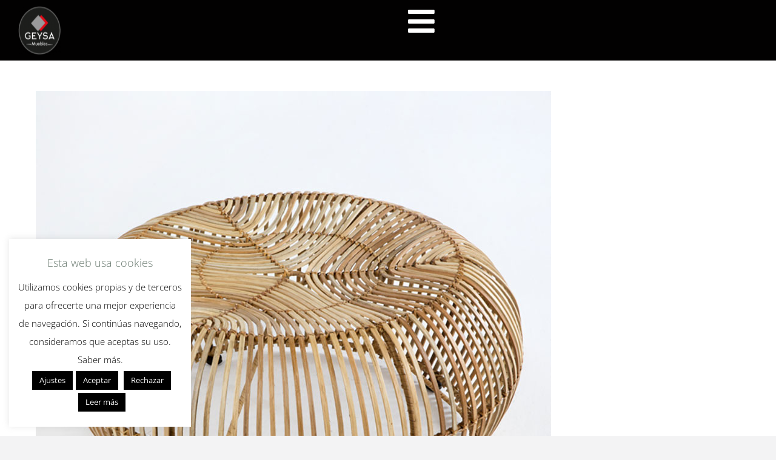

--- FILE ---
content_type: text/html; charset=UTF-8
request_url: https://geysamuebles.com/galeria/pouf/17-10/
body_size: 22236
content:
<!DOCTYPE html> <!--[if !(IE 6) | !(IE 7) | !(IE 8)  ]><!--><html lang="es" class="no-js"> <!--<![endif]--><head><meta charset="UTF-8" /><meta name="viewport" content="width=device-width, initial-scale=1, maximum-scale=1, user-scalable=0"/><link rel="profile" href="https://gmpg.org/xfn/11" /><meta name='robots' content='index, follow, max-image-preview:large, max-snippet:-1, max-video-preview:-1' /><style>img:is([sizes="auto" i], [sizes^="auto," i]) { contain-intrinsic-size: 3000px 1500px }</style><title>- Geysa_muebles</title><link rel="canonical" href="https://geysamuebles.com/galeria/pouf/17-10/" /><meta property="og:locale" content="es_ES" /><meta property="og:type" content="article" /><meta property="og:title" content="- Geysa_muebles" /><meta property="og:url" content="https://geysamuebles.com/galeria/pouf/17-10/" /><meta property="og:site_name" content="Geysa_muebles" /><meta property="article:modified_time" content="2016-05-27T08:37:14+00:00" /><meta property="og:image" content="https://geysamuebles.com/galeria/pouf/17-10" /><meta property="og:image:width" content="850" /><meta property="og:image:height" content="850" /><meta property="og:image:type" content="image/jpeg" /><meta name="twitter:card" content="summary_large_image" /> <script type="application/ld+json" class="yoast-schema-graph">{"@context":"https://schema.org","@graph":[{"@type":"WebPage","@id":"https://geysamuebles.com/galeria/pouf/17-10/","url":"https://geysamuebles.com/galeria/pouf/17-10/","name":"- Geysa_muebles","isPartOf":{"@id":"https://geysamuebles.com/#website"},"primaryImageOfPage":{"@id":"https://geysamuebles.com/galeria/pouf/17-10/#primaryimage"},"image":{"@id":"https://geysamuebles.com/galeria/pouf/17-10/#primaryimage"},"thumbnailUrl":"https://geysamuebles.com/wp-content/uploads/2016/05/17-6.jpg","datePublished":"2016-05-17T11:36:22+00:00","dateModified":"2016-05-27T08:37:14+00:00","breadcrumb":{"@id":"https://geysamuebles.com/galeria/pouf/17-10/#breadcrumb"},"inLanguage":"es","potentialAction":[{"@type":"ReadAction","target":["https://geysamuebles.com/galeria/pouf/17-10/"]}]},{"@type":"ImageObject","inLanguage":"es","@id":"https://geysamuebles.com/galeria/pouf/17-10/#primaryimage","url":"https://geysamuebles.com/wp-content/uploads/2016/05/17-6.jpg","contentUrl":"https://geysamuebles.com/wp-content/uploads/2016/05/17-6.jpg","width":850,"height":850,"caption":"sillas"},{"@type":"BreadcrumbList","@id":"https://geysamuebles.com/galeria/pouf/17-10/#breadcrumb","itemListElement":[{"@type":"ListItem","position":1,"name":"Portada","item":"https://geysamuebles.com/"},{"@type":"ListItem","position":2,"name":"Pouf","item":"https://geysamuebles.com/galeria/pouf/"}]},{"@type":"WebSite","@id":"https://geysamuebles.com/#website","url":"https://geysamuebles.com/","name":"Geysa_muebles","description":"tienda de muebles en Murcia","publisher":{"@id":"https://geysamuebles.com/#organization"},"potentialAction":[{"@type":"SearchAction","target":{"@type":"EntryPoint","urlTemplate":"https://geysamuebles.com/?s={search_term_string}"},"query-input":{"@type":"PropertyValueSpecification","valueRequired":true,"valueName":"search_term_string"}}],"inLanguage":"es"},{"@type":"Organization","@id":"https://geysamuebles.com/#organization","name":"Geysa muebles en murcia","url":"https://geysamuebles.com/","logo":{"@type":"ImageObject","inLanguage":"es","@id":"https://geysamuebles.com/#/schema/logo/image/","url":"https://geysamuebles.com/wp-content/uploads/2016/05/LOGO_110.png","contentUrl":"https://geysamuebles.com/wp-content/uploads/2016/05/LOGO_110.png","width":110,"height":110,"caption":"Geysa muebles en murcia"},"image":{"@id":"https://geysamuebles.com/#/schema/logo/image/"}}]}</script> <link rel='dns-prefetch' href='//fonts.googleapis.com' /><link rel="alternate" type="application/rss+xml" title="Geysa_muebles &raquo; Feed" href="https://geysamuebles.com/feed/" /><link rel="alternate" type="application/rss+xml" title="Geysa_muebles &raquo; Feed de los comentarios" href="https://geysamuebles.com/comments/feed/" /><link rel="alternate" type="application/rss+xml" title="Geysa_muebles &raquo; Comentario  del feed" href="https://geysamuebles.com/galeria/pouf/17-10/feed/" /> <script>window._wpemojiSettings = {"baseUrl":"https:\/\/s.w.org\/images\/core\/emoji\/16.0.1\/72x72\/","ext":".png","svgUrl":"https:\/\/s.w.org\/images\/core\/emoji\/16.0.1\/svg\/","svgExt":".svg","source":{"concatemoji":"https:\/\/geysamuebles.com\/wp-includes\/js\/wp-emoji-release.min.js?ver=6.8.3"}};
/*! This file is auto-generated */
!function(s,n){var o,i,e;function c(e){try{var t={supportTests:e,timestamp:(new Date).valueOf()};sessionStorage.setItem(o,JSON.stringify(t))}catch(e){}}function p(e,t,n){e.clearRect(0,0,e.canvas.width,e.canvas.height),e.fillText(t,0,0);var t=new Uint32Array(e.getImageData(0,0,e.canvas.width,e.canvas.height).data),a=(e.clearRect(0,0,e.canvas.width,e.canvas.height),e.fillText(n,0,0),new Uint32Array(e.getImageData(0,0,e.canvas.width,e.canvas.height).data));return t.every(function(e,t){return e===a[t]})}function u(e,t){e.clearRect(0,0,e.canvas.width,e.canvas.height),e.fillText(t,0,0);for(var n=e.getImageData(16,16,1,1),a=0;a<n.data.length;a++)if(0!==n.data[a])return!1;return!0}function f(e,t,n,a){switch(t){case"flag":return n(e,"\ud83c\udff3\ufe0f\u200d\u26a7\ufe0f","\ud83c\udff3\ufe0f\u200b\u26a7\ufe0f")?!1:!n(e,"\ud83c\udde8\ud83c\uddf6","\ud83c\udde8\u200b\ud83c\uddf6")&&!n(e,"\ud83c\udff4\udb40\udc67\udb40\udc62\udb40\udc65\udb40\udc6e\udb40\udc67\udb40\udc7f","\ud83c\udff4\u200b\udb40\udc67\u200b\udb40\udc62\u200b\udb40\udc65\u200b\udb40\udc6e\u200b\udb40\udc67\u200b\udb40\udc7f");case"emoji":return!a(e,"\ud83e\udedf")}return!1}function g(e,t,n,a){var r="undefined"!=typeof WorkerGlobalScope&&self instanceof WorkerGlobalScope?new OffscreenCanvas(300,150):s.createElement("canvas"),o=r.getContext("2d",{willReadFrequently:!0}),i=(o.textBaseline="top",o.font="600 32px Arial",{});return e.forEach(function(e){i[e]=t(o,e,n,a)}),i}function t(e){var t=s.createElement("script");t.src=e,t.defer=!0,s.head.appendChild(t)}"undefined"!=typeof Promise&&(o="wpEmojiSettingsSupports",i=["flag","emoji"],n.supports={everything:!0,everythingExceptFlag:!0},e=new Promise(function(e){s.addEventListener("DOMContentLoaded",e,{once:!0})}),new Promise(function(t){var n=function(){try{var e=JSON.parse(sessionStorage.getItem(o));if("object"==typeof e&&"number"==typeof e.timestamp&&(new Date).valueOf()<e.timestamp+604800&&"object"==typeof e.supportTests)return e.supportTests}catch(e){}return null}();if(!n){if("undefined"!=typeof Worker&&"undefined"!=typeof OffscreenCanvas&&"undefined"!=typeof URL&&URL.createObjectURL&&"undefined"!=typeof Blob)try{var e="postMessage("+g.toString()+"("+[JSON.stringify(i),f.toString(),p.toString(),u.toString()].join(",")+"));",a=new Blob([e],{type:"text/javascript"}),r=new Worker(URL.createObjectURL(a),{name:"wpTestEmojiSupports"});return void(r.onmessage=function(e){c(n=e.data),r.terminate(),t(n)})}catch(e){}c(n=g(i,f,p,u))}t(n)}).then(function(e){for(var t in e)n.supports[t]=e[t],n.supports.everything=n.supports.everything&&n.supports[t],"flag"!==t&&(n.supports.everythingExceptFlag=n.supports.everythingExceptFlag&&n.supports[t]);n.supports.everythingExceptFlag=n.supports.everythingExceptFlag&&!n.supports.flag,n.DOMReady=!1,n.readyCallback=function(){n.DOMReady=!0}}).then(function(){return e}).then(function(){var e;n.supports.everything||(n.readyCallback(),(e=n.source||{}).concatemoji?t(e.concatemoji):e.wpemoji&&e.twemoji&&(t(e.twemoji),t(e.wpemoji)))}))}((window,document),window._wpemojiSettings);</script> <style id='wp-emoji-styles-inline-css'>img.wp-smiley, img.emoji {
		display: inline !important;
		border: none !important;
		box-shadow: none !important;
		height: 1em !important;
		width: 1em !important;
		margin: 0 0.07em !important;
		vertical-align: -0.1em !important;
		background: none !important;
		padding: 0 !important;
	}</style><link rel='stylesheet' id='wp-block-library-css' href='https://geysamuebles.com/wp-includes/css/dist/block-library/style.min.css?ver=6.8.3' media='all' /><style id='wp-block-library-theme-inline-css'>.wp-block-audio :where(figcaption){color:#555;font-size:13px;text-align:center}.is-dark-theme .wp-block-audio :where(figcaption){color:#ffffffa6}.wp-block-audio{margin:0 0 1em}.wp-block-code{border:1px solid #ccc;border-radius:4px;font-family:Menlo,Consolas,monaco,monospace;padding:.8em 1em}.wp-block-embed :where(figcaption){color:#555;font-size:13px;text-align:center}.is-dark-theme .wp-block-embed :where(figcaption){color:#ffffffa6}.wp-block-embed{margin:0 0 1em}.blocks-gallery-caption{color:#555;font-size:13px;text-align:center}.is-dark-theme .blocks-gallery-caption{color:#ffffffa6}:root :where(.wp-block-image figcaption){color:#555;font-size:13px;text-align:center}.is-dark-theme :root :where(.wp-block-image figcaption){color:#ffffffa6}.wp-block-image{margin:0 0 1em}.wp-block-pullquote{border-bottom:4px solid;border-top:4px solid;color:currentColor;margin-bottom:1.75em}.wp-block-pullquote cite,.wp-block-pullquote footer,.wp-block-pullquote__citation{color:currentColor;font-size:.8125em;font-style:normal;text-transform:uppercase}.wp-block-quote{border-left:.25em solid;margin:0 0 1.75em;padding-left:1em}.wp-block-quote cite,.wp-block-quote footer{color:currentColor;font-size:.8125em;font-style:normal;position:relative}.wp-block-quote:where(.has-text-align-right){border-left:none;border-right:.25em solid;padding-left:0;padding-right:1em}.wp-block-quote:where(.has-text-align-center){border:none;padding-left:0}.wp-block-quote.is-large,.wp-block-quote.is-style-large,.wp-block-quote:where(.is-style-plain){border:none}.wp-block-search .wp-block-search__label{font-weight:700}.wp-block-search__button{border:1px solid #ccc;padding:.375em .625em}:where(.wp-block-group.has-background){padding:1.25em 2.375em}.wp-block-separator.has-css-opacity{opacity:.4}.wp-block-separator{border:none;border-bottom:2px solid;margin-left:auto;margin-right:auto}.wp-block-separator.has-alpha-channel-opacity{opacity:1}.wp-block-separator:not(.is-style-wide):not(.is-style-dots){width:100px}.wp-block-separator.has-background:not(.is-style-dots){border-bottom:none;height:1px}.wp-block-separator.has-background:not(.is-style-wide):not(.is-style-dots){height:2px}.wp-block-table{margin:0 0 1em}.wp-block-table td,.wp-block-table th{word-break:normal}.wp-block-table :where(figcaption){color:#555;font-size:13px;text-align:center}.is-dark-theme .wp-block-table :where(figcaption){color:#ffffffa6}.wp-block-video :where(figcaption){color:#555;font-size:13px;text-align:center}.is-dark-theme .wp-block-video :where(figcaption){color:#ffffffa6}.wp-block-video{margin:0 0 1em}:root :where(.wp-block-template-part.has-background){margin-bottom:0;margin-top:0;padding:1.25em 2.375em}</style><style id='classic-theme-styles-inline-css'>/*! This file is auto-generated */
.wp-block-button__link{color:#fff;background-color:#32373c;border-radius:9999px;box-shadow:none;text-decoration:none;padding:calc(.667em + 2px) calc(1.333em + 2px);font-size:1.125em}.wp-block-file__button{background:#32373c;color:#fff;text-decoration:none}</style><style id='global-styles-inline-css'>:root{--wp--preset--aspect-ratio--square: 1;--wp--preset--aspect-ratio--4-3: 4/3;--wp--preset--aspect-ratio--3-4: 3/4;--wp--preset--aspect-ratio--3-2: 3/2;--wp--preset--aspect-ratio--2-3: 2/3;--wp--preset--aspect-ratio--16-9: 16/9;--wp--preset--aspect-ratio--9-16: 9/16;--wp--preset--color--black: #000000;--wp--preset--color--cyan-bluish-gray: #abb8c3;--wp--preset--color--white: #FFF;--wp--preset--color--pale-pink: #f78da7;--wp--preset--color--vivid-red: #cf2e2e;--wp--preset--color--luminous-vivid-orange: #ff6900;--wp--preset--color--luminous-vivid-amber: #fcb900;--wp--preset--color--light-green-cyan: #7bdcb5;--wp--preset--color--vivid-green-cyan: #00d084;--wp--preset--color--pale-cyan-blue: #8ed1fc;--wp--preset--color--vivid-cyan-blue: #0693e3;--wp--preset--color--vivid-purple: #9b51e0;--wp--preset--color--accent: #e1474d;--wp--preset--color--dark-gray: #111;--wp--preset--color--light-gray: #767676;--wp--preset--gradient--vivid-cyan-blue-to-vivid-purple: linear-gradient(135deg,rgba(6,147,227,1) 0%,rgb(155,81,224) 100%);--wp--preset--gradient--light-green-cyan-to-vivid-green-cyan: linear-gradient(135deg,rgb(122,220,180) 0%,rgb(0,208,130) 100%);--wp--preset--gradient--luminous-vivid-amber-to-luminous-vivid-orange: linear-gradient(135deg,rgba(252,185,0,1) 0%,rgba(255,105,0,1) 100%);--wp--preset--gradient--luminous-vivid-orange-to-vivid-red: linear-gradient(135deg,rgba(255,105,0,1) 0%,rgb(207,46,46) 100%);--wp--preset--gradient--very-light-gray-to-cyan-bluish-gray: linear-gradient(135deg,rgb(238,238,238) 0%,rgb(169,184,195) 100%);--wp--preset--gradient--cool-to-warm-spectrum: linear-gradient(135deg,rgb(74,234,220) 0%,rgb(151,120,209) 20%,rgb(207,42,186) 40%,rgb(238,44,130) 60%,rgb(251,105,98) 80%,rgb(254,248,76) 100%);--wp--preset--gradient--blush-light-purple: linear-gradient(135deg,rgb(255,206,236) 0%,rgb(152,150,240) 100%);--wp--preset--gradient--blush-bordeaux: linear-gradient(135deg,rgb(254,205,165) 0%,rgb(254,45,45) 50%,rgb(107,0,62) 100%);--wp--preset--gradient--luminous-dusk: linear-gradient(135deg,rgb(255,203,112) 0%,rgb(199,81,192) 50%,rgb(65,88,208) 100%);--wp--preset--gradient--pale-ocean: linear-gradient(135deg,rgb(255,245,203) 0%,rgb(182,227,212) 50%,rgb(51,167,181) 100%);--wp--preset--gradient--electric-grass: linear-gradient(135deg,rgb(202,248,128) 0%,rgb(113,206,126) 100%);--wp--preset--gradient--midnight: linear-gradient(135deg,rgb(2,3,129) 0%,rgb(40,116,252) 100%);--wp--preset--font-size--small: 13px;--wp--preset--font-size--medium: 20px;--wp--preset--font-size--large: 36px;--wp--preset--font-size--x-large: 42px;--wp--preset--spacing--20: 0.44rem;--wp--preset--spacing--30: 0.67rem;--wp--preset--spacing--40: 1rem;--wp--preset--spacing--50: 1.5rem;--wp--preset--spacing--60: 2.25rem;--wp--preset--spacing--70: 3.38rem;--wp--preset--spacing--80: 5.06rem;--wp--preset--shadow--natural: 6px 6px 9px rgba(0, 0, 0, 0.2);--wp--preset--shadow--deep: 12px 12px 50px rgba(0, 0, 0, 0.4);--wp--preset--shadow--sharp: 6px 6px 0px rgba(0, 0, 0, 0.2);--wp--preset--shadow--outlined: 6px 6px 0px -3px rgba(255, 255, 255, 1), 6px 6px rgba(0, 0, 0, 1);--wp--preset--shadow--crisp: 6px 6px 0px rgba(0, 0, 0, 1);}:where(.is-layout-flex){gap: 0.5em;}:where(.is-layout-grid){gap: 0.5em;}body .is-layout-flex{display: flex;}.is-layout-flex{flex-wrap: wrap;align-items: center;}.is-layout-flex > :is(*, div){margin: 0;}body .is-layout-grid{display: grid;}.is-layout-grid > :is(*, div){margin: 0;}:where(.wp-block-columns.is-layout-flex){gap: 2em;}:where(.wp-block-columns.is-layout-grid){gap: 2em;}:where(.wp-block-post-template.is-layout-flex){gap: 1.25em;}:where(.wp-block-post-template.is-layout-grid){gap: 1.25em;}.has-black-color{color: var(--wp--preset--color--black) !important;}.has-cyan-bluish-gray-color{color: var(--wp--preset--color--cyan-bluish-gray) !important;}.has-white-color{color: var(--wp--preset--color--white) !important;}.has-pale-pink-color{color: var(--wp--preset--color--pale-pink) !important;}.has-vivid-red-color{color: var(--wp--preset--color--vivid-red) !important;}.has-luminous-vivid-orange-color{color: var(--wp--preset--color--luminous-vivid-orange) !important;}.has-luminous-vivid-amber-color{color: var(--wp--preset--color--luminous-vivid-amber) !important;}.has-light-green-cyan-color{color: var(--wp--preset--color--light-green-cyan) !important;}.has-vivid-green-cyan-color{color: var(--wp--preset--color--vivid-green-cyan) !important;}.has-pale-cyan-blue-color{color: var(--wp--preset--color--pale-cyan-blue) !important;}.has-vivid-cyan-blue-color{color: var(--wp--preset--color--vivid-cyan-blue) !important;}.has-vivid-purple-color{color: var(--wp--preset--color--vivid-purple) !important;}.has-black-background-color{background-color: var(--wp--preset--color--black) !important;}.has-cyan-bluish-gray-background-color{background-color: var(--wp--preset--color--cyan-bluish-gray) !important;}.has-white-background-color{background-color: var(--wp--preset--color--white) !important;}.has-pale-pink-background-color{background-color: var(--wp--preset--color--pale-pink) !important;}.has-vivid-red-background-color{background-color: var(--wp--preset--color--vivid-red) !important;}.has-luminous-vivid-orange-background-color{background-color: var(--wp--preset--color--luminous-vivid-orange) !important;}.has-luminous-vivid-amber-background-color{background-color: var(--wp--preset--color--luminous-vivid-amber) !important;}.has-light-green-cyan-background-color{background-color: var(--wp--preset--color--light-green-cyan) !important;}.has-vivid-green-cyan-background-color{background-color: var(--wp--preset--color--vivid-green-cyan) !important;}.has-pale-cyan-blue-background-color{background-color: var(--wp--preset--color--pale-cyan-blue) !important;}.has-vivid-cyan-blue-background-color{background-color: var(--wp--preset--color--vivid-cyan-blue) !important;}.has-vivid-purple-background-color{background-color: var(--wp--preset--color--vivid-purple) !important;}.has-black-border-color{border-color: var(--wp--preset--color--black) !important;}.has-cyan-bluish-gray-border-color{border-color: var(--wp--preset--color--cyan-bluish-gray) !important;}.has-white-border-color{border-color: var(--wp--preset--color--white) !important;}.has-pale-pink-border-color{border-color: var(--wp--preset--color--pale-pink) !important;}.has-vivid-red-border-color{border-color: var(--wp--preset--color--vivid-red) !important;}.has-luminous-vivid-orange-border-color{border-color: var(--wp--preset--color--luminous-vivid-orange) !important;}.has-luminous-vivid-amber-border-color{border-color: var(--wp--preset--color--luminous-vivid-amber) !important;}.has-light-green-cyan-border-color{border-color: var(--wp--preset--color--light-green-cyan) !important;}.has-vivid-green-cyan-border-color{border-color: var(--wp--preset--color--vivid-green-cyan) !important;}.has-pale-cyan-blue-border-color{border-color: var(--wp--preset--color--pale-cyan-blue) !important;}.has-vivid-cyan-blue-border-color{border-color: var(--wp--preset--color--vivid-cyan-blue) !important;}.has-vivid-purple-border-color{border-color: var(--wp--preset--color--vivid-purple) !important;}.has-vivid-cyan-blue-to-vivid-purple-gradient-background{background: var(--wp--preset--gradient--vivid-cyan-blue-to-vivid-purple) !important;}.has-light-green-cyan-to-vivid-green-cyan-gradient-background{background: var(--wp--preset--gradient--light-green-cyan-to-vivid-green-cyan) !important;}.has-luminous-vivid-amber-to-luminous-vivid-orange-gradient-background{background: var(--wp--preset--gradient--luminous-vivid-amber-to-luminous-vivid-orange) !important;}.has-luminous-vivid-orange-to-vivid-red-gradient-background{background: var(--wp--preset--gradient--luminous-vivid-orange-to-vivid-red) !important;}.has-very-light-gray-to-cyan-bluish-gray-gradient-background{background: var(--wp--preset--gradient--very-light-gray-to-cyan-bluish-gray) !important;}.has-cool-to-warm-spectrum-gradient-background{background: var(--wp--preset--gradient--cool-to-warm-spectrum) !important;}.has-blush-light-purple-gradient-background{background: var(--wp--preset--gradient--blush-light-purple) !important;}.has-blush-bordeaux-gradient-background{background: var(--wp--preset--gradient--blush-bordeaux) !important;}.has-luminous-dusk-gradient-background{background: var(--wp--preset--gradient--luminous-dusk) !important;}.has-pale-ocean-gradient-background{background: var(--wp--preset--gradient--pale-ocean) !important;}.has-electric-grass-gradient-background{background: var(--wp--preset--gradient--electric-grass) !important;}.has-midnight-gradient-background{background: var(--wp--preset--gradient--midnight) !important;}.has-small-font-size{font-size: var(--wp--preset--font-size--small) !important;}.has-medium-font-size{font-size: var(--wp--preset--font-size--medium) !important;}.has-large-font-size{font-size: var(--wp--preset--font-size--large) !important;}.has-x-large-font-size{font-size: var(--wp--preset--font-size--x-large) !important;}
:where(.wp-block-post-template.is-layout-flex){gap: 1.25em;}:where(.wp-block-post-template.is-layout-grid){gap: 1.25em;}
:where(.wp-block-columns.is-layout-flex){gap: 2em;}:where(.wp-block-columns.is-layout-grid){gap: 2em;}
:root :where(.wp-block-pullquote){font-size: 1.5em;line-height: 1.6;}</style><link rel='stylesheet' id='cookie-law-info-css' href='https://geysamuebles.com/wp-content/cache/autoptimize/autoptimize_single_20e8490fab0dcf7557a5c8b54494db6f.php?ver=3.3.6' media='all' /><link rel='stylesheet' id='cookie-law-info-gdpr-css' href='https://geysamuebles.com/wp-content/cache/autoptimize/autoptimize_single_359aca8a88b2331aa34ac505acad9911.php?ver=3.3.6' media='all' /><link rel='stylesheet' id='the7-font-css' href='https://geysamuebles.com/wp-content/themes/dt-the7/fonts/icomoon-the7-font/icomoon-the7-font.min.css?ver=12.10.0.1' media='all' /><link rel='stylesheet' id='the7-awesome-fonts-css' href='https://geysamuebles.com/wp-content/themes/dt-the7/fonts/FontAwesome/css/all.min.css?ver=12.10.0.1' media='all' /><link rel='stylesheet' id='the7-awesome-fonts-back-css' href='https://geysamuebles.com/wp-content/themes/dt-the7/fonts/FontAwesome/back-compat.min.css?ver=12.10.0.1' media='all' /><link rel='stylesheet' id='the7-Defaults-css' href='https://geysamuebles.com/wp-content/uploads/smile_fonts/Defaults/Defaults.css?ver=6.8.3' media='all' /><link rel='stylesheet' id='elementor-frontend-css' href='https://geysamuebles.com/wp-content/uploads/elementor/css/custom-frontend.min.css?ver=1764710781' media='all' /><link rel='stylesheet' id='widget-image-css' href='https://geysamuebles.com/wp-content/plugins/elementor/assets/css/widget-image.min.css?ver=3.33.2' media='all' /><link rel='stylesheet' id='the7-e-sticky-effect-css' href='https://geysamuebles.com/wp-content/themes/dt-the7/css/compatibility/elementor/the7-sticky-effects.min.css?ver=12.10.0.1' media='all' /><link rel='stylesheet' id='e-animation-shrink-css' href='https://geysamuebles.com/wp-content/plugins/elementor/assets/lib/animations/styles/e-animation-shrink.min.css?ver=3.33.2' media='all' /><link rel='stylesheet' id='e-animation-fadeIn-css' href='https://geysamuebles.com/wp-content/plugins/elementor/assets/lib/animations/styles/fadeIn.min.css?ver=3.33.2' media='all' /><link rel='stylesheet' id='the7-icon-widget-css' href='https://geysamuebles.com/wp-content/themes/dt-the7/css/compatibility/elementor/the7-icon-widget.min.css?ver=12.10.0.1' media='all' /><link rel='stylesheet' id='e-animation-fadeInRight-css' href='https://geysamuebles.com/wp-content/plugins/elementor/assets/lib/animations/styles/fadeInRight.min.css?ver=3.33.2' media='all' /><link rel='stylesheet' id='e-popup-css' href='https://geysamuebles.com/wp-content/plugins/pro-elements/assets/css/conditionals/popup.min.css?ver=3.33.1' media='all' /><link rel='stylesheet' id='widget-icon-box-css' href='https://geysamuebles.com/wp-content/uploads/elementor/css/custom-widget-icon-box.min.css?ver=1764710781' media='all' /><link rel='stylesheet' id='e-sticky-css' href='https://geysamuebles.com/wp-content/plugins/pro-elements/assets/css/modules/sticky.min.css?ver=3.33.1' media='all' /><link rel='stylesheet' id='widget-divider-css' href='https://geysamuebles.com/wp-content/plugins/elementor/assets/css/widget-divider.min.css?ver=3.33.2' media='all' /><link rel='stylesheet' id='elementor-icons-css' href='https://geysamuebles.com/wp-content/plugins/elementor/assets/lib/eicons/css/elementor-icons.min.css?ver=5.44.0' media='all' /><link rel='stylesheet' id='elementor-post-52278-css' href='https://geysamuebles.com/wp-content/uploads/elementor/css/post-52278.css?ver=1764710782' media='all' /><link rel='stylesheet' id='elementor-post-85616-css' href='https://geysamuebles.com/wp-content/uploads/elementor/css/post-85616.css?ver=1764710782' media='all' /><link rel='stylesheet' id='elementor-post-85645-css' href='https://geysamuebles.com/wp-content/uploads/elementor/css/post-85645.css?ver=1764710782' media='all' /><link rel='stylesheet' id='elementor-post-86013-css' href='https://geysamuebles.com/wp-content/uploads/elementor/css/post-86013.css?ver=1764710783' media='all' /><link rel='stylesheet' id='dt-web-fonts-css' href='https://fonts.googleapis.com/css?family=Open+Sans:300,400,600,700%7CRoboto:400,600,700' media='all' /><link rel='stylesheet' id='dt-main-css' href='https://geysamuebles.com/wp-content/themes/dt-the7/css/main.min.css?ver=12.10.0.1' media='all' /><style id='dt-main-inline-css'>body #load {
  display: block;
  height: 100%;
  overflow: hidden;
  position: fixed;
  width: 100%;
  z-index: 9901;
  opacity: 1;
  visibility: visible;
  transition: all .35s ease-out;
}
.load-wrap {
  width: 100%;
  height: 100%;
  background-position: center center;
  background-repeat: no-repeat;
  text-align: center;
  display: -ms-flexbox;
  display: -ms-flex;
  display: flex;
  -ms-align-items: center;
  -ms-flex-align: center;
  align-items: center;
  -ms-flex-flow: column wrap;
  flex-flow: column wrap;
  -ms-flex-pack: center;
  -ms-justify-content: center;
  justify-content: center;
}
.load-wrap > svg {
  position: absolute;
  top: 50%;
  left: 50%;
  transform: translate(-50%,-50%);
}
#load {
  background: var(--the7-elementor-beautiful-loading-bg,#ffffff);
  --the7-beautiful-spinner-color2: var(--the7-beautiful-spinner-color,rgba(97,98,103,0.4));
}</style><link rel='stylesheet' id='the7-custom-scrollbar-css' href='https://geysamuebles.com/wp-content/themes/dt-the7/lib/custom-scrollbar/custom-scrollbar.min.css?ver=12.10.0.1' media='all' /><link rel='stylesheet' id='the7-core-css' href='https://geysamuebles.com/wp-content/plugins/dt-the7-core/assets/css/post-type.min.css?ver=2.7.12' media='all' /><link rel='stylesheet' id='the7-css-vars-css' href='https://geysamuebles.com/wp-content/uploads/the7-css/css-vars.css?ver=a231b866d54a' media='all' /><link rel='stylesheet' id='dt-custom-css' href='https://geysamuebles.com/wp-content/uploads/the7-css/custom.css?ver=a231b866d54a' media='all' /><link rel='stylesheet' id='dt-media-css' href='https://geysamuebles.com/wp-content/uploads/the7-css/media.css?ver=a231b866d54a' media='all' /><link rel='stylesheet' id='the7-mega-menu-css' href='https://geysamuebles.com/wp-content/uploads/the7-css/mega-menu.css?ver=a231b866d54a' media='all' /><link rel='stylesheet' id='the7-elements-albums-portfolio-css' href='https://geysamuebles.com/wp-content/uploads/the7-css/the7-elements-albums-portfolio.css?ver=a231b866d54a' media='all' /><link rel='stylesheet' id='the7-elements-css' href='https://geysamuebles.com/wp-content/uploads/the7-css/post-type-dynamic.css?ver=a231b866d54a' media='all' /><link rel='stylesheet' id='style-css' href='https://geysamuebles.com/wp-content/themes/dt-the7/style.css?ver=12.10.0.1' media='all' /><link rel='stylesheet' id='the7-elementor-global-css' href='https://geysamuebles.com/wp-content/themes/dt-the7/css/compatibility/elementor/elementor-global.min.css?ver=12.10.0.1' media='all' /><link rel='stylesheet' id='elementor-gf-local-roboto-css' href='https://geysamuebles.com/wp-content/uploads/elementor/google-fonts/css/roboto.css?ver=1744104773' media='all' /><link rel='stylesheet' id='elementor-gf-local-robotoslab-css' href='https://geysamuebles.com/wp-content/uploads/elementor/google-fonts/css/robotoslab.css?ver=1744104782' media='all' /><link rel='stylesheet' id='elementor-gf-local-opensans-css' href='https://geysamuebles.com/wp-content/uploads/elementor/google-fonts/css/opensans.css?ver=1744104799' media='all' /><link rel='stylesheet' id='elementor-icons-shared-0-css' href='https://geysamuebles.com/wp-content/plugins/elementor/assets/lib/font-awesome/css/fontawesome.min.css?ver=5.15.3' media='all' /><link rel='stylesheet' id='elementor-icons-fa-brands-css' href='https://geysamuebles.com/wp-content/plugins/elementor/assets/lib/font-awesome/css/brands.min.css?ver=5.15.3' media='all' /><link rel='stylesheet' id='elementor-icons-fa-solid-css' href='https://geysamuebles.com/wp-content/plugins/elementor/assets/lib/font-awesome/css/solid.min.css?ver=5.15.3' media='all' /> <script src="https://geysamuebles.com/wp-includes/js/jquery/jquery.min.js?ver=3.7.1" id="jquery-core-js"></script> <script src="https://geysamuebles.com/wp-includes/js/jquery/jquery-migrate.min.js?ver=3.4.1" id="jquery-migrate-js"></script> <script id="cookie-law-info-js-extra">var Cli_Data = {"nn_cookie_ids":[],"cookielist":[],"non_necessary_cookies":[],"ccpaEnabled":"","ccpaRegionBased":"","ccpaBarEnabled":"","strictlyEnabled":["necessary","obligatoire"],"ccpaType":"gdpr","js_blocking":"","custom_integration":"","triggerDomRefresh":"","secure_cookies":""};
var cli_cookiebar_settings = {"animate_speed_hide":"500","animate_speed_show":"500","background":"#FFF","border":"#b1a6a6c2","border_on":"","button_1_button_colour":"#000","button_1_button_hover":"#000000","button_1_link_colour":"#fff","button_1_as_button":"1","button_1_new_win":"","button_2_button_colour":"#000000","button_2_button_hover":"#000000","button_2_link_colour":"#ffffff","button_2_as_button":"1","button_2_hidebar":"","button_3_button_colour":"#000","button_3_button_hover":"#000000","button_3_link_colour":"#fff","button_3_as_button":"1","button_3_new_win":"","button_4_button_colour":"#000","button_4_button_hover":"#000000","button_4_link_colour":"#fff","button_4_as_button":"1","button_7_button_colour":"#61a229","button_7_button_hover":"#4e8221","button_7_link_colour":"#fff","button_7_as_button":"1","button_7_new_win":"","font_family":"inherit","header_fix":"","notify_animate_hide":"","notify_animate_show":"","notify_div_id":"#cookie-law-info-bar","notify_position_horizontal":"right","notify_position_vertical":"bottom","scroll_close":"","scroll_close_reload":"","accept_close_reload":"","reject_close_reload":"","showagain_tab":"","showagain_background":"#fff","showagain_border":"#000","showagain_div_id":"#cookie-law-info-again","showagain_x_position":"100px","text":"#000","show_once_yn":"","show_once":"5000","logging_on":"","as_popup":"","popup_overlay":"1","bar_heading_text":"Esta web usa cookies","cookie_bar_as":"widget","popup_showagain_position":"bottom-right","widget_position":"left"};
var log_object = {"ajax_url":"https:\/\/geysamuebles.com\/wp-admin\/admin-ajax.php"};</script> <script src="https://geysamuebles.com/wp-content/cache/autoptimize/autoptimize_single_c5592a6fda4d0b779f56db2d5ddac010.php?ver=3.3.6" id="cookie-law-info-js"></script> <script id="dt-above-fold-js-extra">var dtLocal = {"themeUrl":"https:\/\/geysamuebles.com\/wp-content\/themes\/dt-the7","passText":"Para ver esta publicaci\u00f3n protegida, introduce la contrase\u00f1a debajo:","moreButtonText":{"loading":"Cargando...","loadMore":"Cargar m\u00e1s"},"postID":"15637","ajaxurl":"https:\/\/geysamuebles.com\/wp-admin\/admin-ajax.php","REST":{"baseUrl":"https:\/\/geysamuebles.com\/wp-json\/the7\/v1","endpoints":{"sendMail":"\/send-mail"}},"contactMessages":{"required":"Uno o m\u00e1s campos tienen un error. Por favor revisa e intenta de nuevo.","terms":"Please accept the privacy policy.","fillTheCaptchaError":"Please, fill the captcha."},"captchaSiteKey":"","ajaxNonce":"dcd1806601","pageData":"","themeSettings":{"smoothScroll":"off","lazyLoading":false,"desktopHeader":{"height":110},"ToggleCaptionEnabled":"disabled","ToggleCaption":"Navigation","floatingHeader":{"showAfter":110,"showMenu":false,"height":60,"logo":{"showLogo":true,"html":"<img class=\" preload-me\" src=\"https:\/\/geysamuebles.com\/wp-content\/uploads\/2016\/04\/logo_85.png\" srcset=\"https:\/\/geysamuebles.com\/wp-content\/uploads\/2016\/04\/logo_85.png 85w, https:\/\/geysamuebles.com\/wp-content\/uploads\/2016\/04\/LOGO_221.png 221w\" width=\"85\" height=\"85\"   sizes=\"85px\" alt=\"Geysa_muebles\" \/>","url":"https:\/\/geysamuebles.com\/"}},"topLine":{"floatingTopLine":{"logo":{"showLogo":false,"html":""}}},"mobileHeader":{"firstSwitchPoint":1100,"secondSwitchPoint":1100,"firstSwitchPointHeight":50,"secondSwitchPointHeight":50,"mobileToggleCaptionEnabled":"disabled","mobileToggleCaption":"Men\u00fa"},"stickyMobileHeaderFirstSwitch":{"logo":{"html":"<img class=\" preload-me\" src=\"https:\/\/geysamuebles.com\/wp-content\/uploads\/2016\/04\/logo_movil.png\" srcset=\"https:\/\/geysamuebles.com\/wp-content\/uploads\/2016\/04\/logo_movil.png 65w, https:\/\/geysamuebles.com\/wp-content\/uploads\/2016\/04\/logo_movil_Re.png 130w\" width=\"65\" height=\"65\"   sizes=\"65px\" alt=\"Geysa_muebles\" \/>"}},"stickyMobileHeaderSecondSwitch":{"logo":{"html":"<img class=\" preload-me\" src=\"https:\/\/geysamuebles.com\/wp-content\/uploads\/2016\/04\/logo_movil.png\" srcset=\"https:\/\/geysamuebles.com\/wp-content\/uploads\/2016\/04\/logo_movil.png 65w, https:\/\/geysamuebles.com\/wp-content\/uploads\/2016\/04\/logo_movil_Re.png 130w\" width=\"65\" height=\"65\"   sizes=\"65px\" alt=\"Geysa_muebles\" \/>"}},"sidebar":{"switchPoint":970},"boxedWidth":"1280px"},"elementor":{"settings":{"container_width":1140}}};
var dtShare = {"shareButtonText":{"facebook":"Share on Facebook","twitter":"Share on X","pinterest":"Pin it","linkedin":"Share on Linkedin","whatsapp":"Share on Whatsapp"},"overlayOpacity":"85"};</script> <script src="https://geysamuebles.com/wp-content/themes/dt-the7/js/above-the-fold.min.js?ver=12.10.0.1" id="dt-above-fold-js"></script> <link rel="https://api.w.org/" href="https://geysamuebles.com/wp-json/" /><link rel="alternate" title="JSON" type="application/json" href="https://geysamuebles.com/wp-json/wp/v2/media/15637" /><link rel="EditURI" type="application/rsd+xml" title="RSD" href="https://geysamuebles.com/xmlrpc.php?rsd" /><meta name="generator" content="WordPress 6.8.3" /><link rel='shortlink' href='https://geysamuebles.com/?p=15637' /><link rel="alternate" title="oEmbed (JSON)" type="application/json+oembed" href="https://geysamuebles.com/wp-json/oembed/1.0/embed?url=https%3A%2F%2Fgeysamuebles.com%2Fgaleria%2Fpouf%2F17-10%2F" /><link rel="alternate" title="oEmbed (XML)" type="text/xml+oembed" href="https://geysamuebles.com/wp-json/oembed/1.0/embed?url=https%3A%2F%2Fgeysamuebles.com%2Fgaleria%2Fpouf%2F17-10%2F&#038;format=xml" /><meta name="generator" content="Elementor 3.33.2; features: additional_custom_breakpoints; settings: css_print_method-external, google_font-enabled, font_display-swap"><style>.recentcomments a{display:inline !important;padding:0 !important;margin:0 !important;}</style><style>.e-con.e-parent:nth-of-type(n+4):not(.e-lazyloaded):not(.e-no-lazyload),
				.e-con.e-parent:nth-of-type(n+4):not(.e-lazyloaded):not(.e-no-lazyload) * {
					background-image: none !important;
				}
				@media screen and (max-height: 1024px) {
					.e-con.e-parent:nth-of-type(n+3):not(.e-lazyloaded):not(.e-no-lazyload),
					.e-con.e-parent:nth-of-type(n+3):not(.e-lazyloaded):not(.e-no-lazyload) * {
						background-image: none !important;
					}
				}
				@media screen and (max-height: 640px) {
					.e-con.e-parent:nth-of-type(n+2):not(.e-lazyloaded):not(.e-no-lazyload),
					.e-con.e-parent:nth-of-type(n+2):not(.e-lazyloaded):not(.e-no-lazyload) * {
						background-image: none !important;
					}
				}</style> <script type="text/javascript" id="the7-loader-script">document.addEventListener("DOMContentLoaded", function(event) {
	var load = document.getElementById("load");
	if(!load.classList.contains('loader-removed')){
		var removeLoading = setTimeout(function() {
			load.className += " loader-removed";
		}, 300);
	}
});</script> <link rel="icon" href="https://geysamuebles.com/wp-content/uploads/2016/04/favicon.png" type="image/png" sizes="16x16"/><link rel="icon" href="https://geysamuebles.com/wp-content/uploads/2016/04/favicon_r.png" type="image/png" sizes="32x32"/><script>(function(i,s,o,g,r,a,m){i['GoogleAnalyticsObject']=r;i[r]=i[r]||function(){
  (i[r].q=i[r].q||[]).push(arguments)},i[r].l=1*new Date();a=s.createElement(o),
  m=s.getElementsByTagName(o)[0];a.async=1;a.src=g;m.parentNode.insertBefore(a,m)
  })(window,document,'script','https://www.google-analytics.com/analytics.js','ga');

  ga('create', 'UA-3400855-45', 'auto');
  ga('send', 'pageview');</script> <meta name='yandex-verification' content='7b4035c768dc3e85' /></head><body id="the7-body" class="attachment wp-singular attachment-template-default single single-attachment postid-15637 attachmentid-15637 attachment-jpeg wp-custom-logo wp-embed-responsive wp-theme-dt-the7 the7-core-ver-2.7.12 eio-default title-off dt-responsive-on right-mobile-menu-close-icon ouside-menu-close-icon mobile-hamburger-close-bg-enable mobile-hamburger-close-bg-hover-enable  fade-medium-mobile-menu-close-icon fade-small-menu-close-icon srcset-enabled btn-flat custom-btn-color custom-btn-hover-color floating-mobile-menu-icon top-header first-switch-logo-center first-switch-menu-left second-switch-logo-center second-switch-menu-left layzr-loading-on popup-message-style the7-ver-12.10.0.1 dt-fa-compatibility elementor-default elementor-kit-52278"><div id="load" class="ring-loader"><div class="load-wrap"><style type="text/css">.the7-spinner {
        width: 72px;
        height: 72px;
        position: relative;
    }
    .the7-spinner > div {
        border-radius: 50%;
        width: 9px;
        left: 0;
        box-sizing: border-box;
        display: block;
        position: absolute;
        border: 9px solid #fff;
        width: 72px;
        height: 72px;
    }
    .the7-spinner-ring-bg{
        opacity: 0.25;
    }
    div.the7-spinner-ring {
        animation: spinner-animation 0.8s cubic-bezier(1, 1, 1, 1) infinite;
        border-color:var(--the7-beautiful-spinner-color2) transparent transparent transparent;
    }

    @keyframes spinner-animation{
        from{
            transform: rotate(0deg);
        }
        to {
            transform: rotate(360deg);
        }
    }</style><div class="the7-spinner"><div class="the7-spinner-ring-bg"></div><div class="the7-spinner-ring"></div></div></div></div><div id="page" > <a class="skip-link screen-reader-text" href="#content">Saltar al contenido</a><header data-elementor-type="header" data-elementor-id="85645" class="elementor elementor-85645 elementor-location-header" data-elementor-post-type="elementor_library"><header class="elementor-element elementor-element-42c148b e-con-full e-flex e-con e-parent" data-id="42c148b" data-element_type="container" data-settings="{&quot;background_background&quot;:&quot;classic&quot;,&quot;sticky&quot;:&quot;top&quot;,&quot;sticky_on&quot;:[&quot;desktop&quot;,&quot;laptop&quot;,&quot;tablet_extra&quot;,&quot;tablet&quot;,&quot;mobile&quot;],&quot;sticky_offset&quot;:0,&quot;sticky_effects_offset&quot;:0,&quot;sticky_anchor_link_offset&quot;:0}"><div class="elementor-element elementor-element-13d36bd e-con-full e-flex e-con e-child" data-id="13d36bd" data-element_type="container"><div class="elementor-element elementor-element-ebe1810 elementor-widget elementor-widget-image" data-id="ebe1810" data-element_type="widget" data-widget_type="image.default"><div class="elementor-widget-container"> <a href="https://geysamuebles.com"> <img src="https://geysamuebles.com/wp-content/uploads/elementor/thumbs/LOGO_110-mr28xmd123fmhx408bz721o15nb3ltu9yc0mxt8y7w.png" title="" alt="Geysa su tienda de muebles" loading="lazy" /> </a></div></div></div><div class="elementor-element elementor-element-29b5b1d e-con-full e-flex e-con e-child" data-id="29b5b1d" data-element_type="container"><div class="elementor-element elementor-element-0997eba elementor-view-default elementor-position-top elementor-mobile-position-top elementor-widget elementor-widget-icon-box" data-id="0997eba" data-element_type="widget" data-widget_type="icon-box.default"><div class="elementor-widget-container"><div class="elementor-icon-box-wrapper"><div class="elementor-icon-box-icon"> <a href="#elementor-action%3Aaction%3Dpopup%3Aopen%26settings%3DeyJpZCI6Ijg1NjE2IiwidG9nZ2xlIjpmYWxzZX0%3D" class="elementor-icon" tabindex="-1" aria-label="&lt;script src=&quot;https://cdn.lordicon.com/ritcuqlt.js&quot;&gt;&lt;/script&gt; &lt;lord-icon     src=&quot;https://cdn.lordicon.com/uzrqzyei.json&quot;     trigger=&quot;morph&quot;     colors=&quot;primary:#ffffff,secondary:#08a88a&quot;     style=&quot;width:80px;height:80px&quot;&gt; &lt;/lord-icon&gt;"> <i aria-hidden="true" class="fas fa-bars"></i> </a></div><div class="elementor-icon-box-content"><h3 class="elementor-icon-box-title"> <a href="#elementor-action%3Aaction%3Dpopup%3Aopen%26settings%3DeyJpZCI6Ijg1NjE2IiwidG9nZ2xlIjpmYWxzZX0%3D" > </a></h3></div></div></div></div></div></header></header><div id="main" class="sidebar-none sidebar-divider-off"><div class="main-gradient"></div><div class="wf-wrap"><div class="wf-container-main"><div id="content" class="content" role="main"><article id="post-15637" class="post-15637 attachment type-attachment status-inherit description-off"> <img class="alignleft preload-me lazy-load aspect" src="data:image/svg+xml,%3Csvg%20xmlns%3D&#39;http%3A%2F%2Fwww.w3.org%2F2000%2Fsvg&#39;%20viewBox%3D&#39;0%200%20850%20850&#39;%2F%3E" data-src="https://geysamuebles.com/wp-content/uploads/2016/05/17-6.jpg" data-srcset="https://geysamuebles.com/wp-content/uploads/2016/05/17-6.jpg 850w" loading="eager" style="--ratio: 850 / 850" sizes="(max-width: 850px) 100vw, 850px" width="850" height="850"  alt="sillas"/></article></div></div></div></div><footer id="footer" class="footer solid-bg footer-outline-decoration elementor-footer"  role="contentinfo"><div class="wf-wrap"><div class="wf-container-footer"><div class="wf-container"><footer data-elementor-type="footer" data-elementor-id="86013" class="elementor elementor-86013 elementor-location-footer" data-elementor-post-type="elementor_library"><div class="elementor-element elementor-element-9e7aa14 e-con-full e-flex e-con e-parent" data-id="9e7aa14" data-element_type="container" data-settings="{&quot;background_background&quot;:&quot;classic&quot;}"><div class="elementor-element elementor-element-686f617 e-con-full elementor-hidden-mobile e-flex e-con e-child" data-id="686f617" data-element_type="container"><div class="elementor-element elementor-element-64d8af1 e-con-full e-flex e-con e-child" data-id="64d8af1" data-element_type="container"><div class="elementor-element elementor-element-11d7be4 elementor-widget elementor-widget-text-editor" data-id="11d7be4" data-element_type="widget" data-widget_type="text-editor.default"><div class="elementor-widget-container"><p style="text-align: center;">Av. de Lorca, 21, Sangonera la Seca, Murcia</p></div></div></div><div class="elementor-element elementor-element-527fa83 e-con-full e-flex e-con e-child" data-id="527fa83" data-element_type="container"><div class="elementor-element elementor-element-41076d6 elementor-widget elementor-widget-text-editor" data-id="41076d6" data-element_type="widget" data-widget_type="text-editor.default"><div class="elementor-widget-container"><p style="text-align: center;">info@geysamuebles.com</p></div></div></div><div class="elementor-element elementor-element-df81c30 e-con-full e-flex e-con e-child" data-id="df81c30" data-element_type="container"><div class="elementor-element elementor-element-a3345c3 elementor-widget elementor-widget-text-editor" data-id="a3345c3" data-element_type="widget" data-widget_type="text-editor.default"><div class="elementor-widget-container"><p style="text-align: right;"><span aria-label="Llamar al número de teléfono 968 94 47 29">Tel: 968 94 47 29</span></p></div></div></div></div><div class="elementor-element elementor-element-783df53 e-con-full elementor-hidden-desktop elementor-hidden-tablet elementor-hidden-laptop e-flex e-con e-child" data-id="783df53" data-element_type="container"><div class="elementor-element elementor-element-441c795 e-con-full e-flex e-con e-child" data-id="441c795" data-element_type="container"><div class="elementor-element elementor-element-d7b24bd elementor-widget elementor-widget-text-editor" data-id="d7b24bd" data-element_type="widget" data-widget_type="text-editor.default"><div class="elementor-widget-container"><p style="text-align: center;">Av. de Lorca, 21, Sangonera la Seca, Murcia</p></div></div></div><div class="elementor-element elementor-element-0609d30 e-con-full e-flex e-con e-child" data-id="0609d30" data-element_type="container"><div class="elementor-element elementor-element-0b21e1a elementor-widget elementor-widget-text-editor" data-id="0b21e1a" data-element_type="widget" data-widget_type="text-editor.default"><div class="elementor-widget-container"><p style="text-align: center;">info@geysamuebles.com</p></div></div></div><div class="elementor-element elementor-element-9d3c9f2 e-con-full e-flex e-con e-child" data-id="9d3c9f2" data-element_type="container"><div class="elementor-element elementor-element-191ff51 elementor-widget elementor-widget-text-editor" data-id="191ff51" data-element_type="widget" data-widget_type="text-editor.default"><div class="elementor-widget-container"><p style="text-align: right;"><span aria-label="Llamar al número de teléfono 968 94 47 29">Tel: 968 94 47 29</span></p></div></div></div></div><div class="elementor-element elementor-element-2c366a9 e-con-full e-flex e-con e-child" data-id="2c366a9" data-element_type="container"><div class="elementor-element elementor-element-64a3508 elementor-widget elementor-widget-image" data-id="64a3508" data-element_type="widget" data-widget_type="image.default"><div class="elementor-widget-container"> <img src="https://geysamuebles.com/wp-content/uploads/elementor/thumbs/LGO_FOOTER-q4ibhtl4c11zvyu1zqk6ma0f5p2v6n7zmrwx77oeq0.png" title="" alt="Geysa muebles - murcia" loading="lazy" /></div></div></div></div><section class="elementor-section elementor-top-section elementor-element elementor-element-4ce72ce elementor-section-full_width elementor-section-content-middle elementor-section-height-default elementor-section-height-default" data-id="4ce72ce" data-element_type="section" data-settings="{&quot;background_background&quot;:&quot;classic&quot;}"><div class="elementor-container elementor-column-gap-wide"><div class="elementor-column elementor-col-100 elementor-top-column elementor-element elementor-element-fcb0901" data-id="fcb0901" data-element_type="column"><div class="elementor-widget-wrap elementor-element-populated"><div class="elementor-element elementor-element-5fdc7fd elementor-widget__width-auto elementor-widget-mobile__width-inherit elementor-widget elementor-widget-text-editor" data-id="5fdc7fd" data-element_type="widget" data-widget_type="text-editor.default"><div class="elementor-widget-container"><p>© 2023 Geysa Muebles. All Rights Reserved.</p></div></div><div class="elementor-element elementor-element-22a6036 elementor-widget__width-auto elementor-widget-divider--view-line elementor-widget elementor-widget-divider" data-id="22a6036" data-element_type="widget" data-widget_type="divider.default"><div class="elementor-widget-container"><div class="elementor-divider"> <span class="elementor-divider-separator"> </span></div></div></div><div class="elementor-element elementor-element-45b9e79 elementor-align-center elementor-widget__width-auto elementor-widget elementor-widget-the7_button_widget" data-id="45b9e79" data-element_type="widget" data-widget_type="the7_button_widget.default"><div class="elementor-widget-container"><div class="elementor-button-wrapper"><a href="https://geysamuebles/aviso%20Legal" class="box-button elementor-button elementor-size-xs">Aviso Legal</a></div></div></div><div class="elementor-element elementor-element-597ddb6 elementor-widget__width-auto elementor-widget-divider--view-line elementor-widget elementor-widget-divider" data-id="597ddb6" data-element_type="widget" data-widget_type="divider.default"><div class="elementor-widget-container"><div class="elementor-divider"> <span class="elementor-divider-separator"> </span></div></div></div><div class="elementor-element elementor-element-8f4b79d elementor-align-center elementor-widget__width-auto elementor-widget elementor-widget-the7_button_widget" data-id="8f4b79d" data-element_type="widget" data-widget_type="the7_button_widget.default"><div class="elementor-widget-container"><div class="elementor-button-wrapper"><a href="https://geysamuebles.com/politica-de-privacidad/" class="box-button elementor-button elementor-size-xs">Política de Privacidad</a></div></div></div><div class="elementor-element elementor-element-41167bd elementor-widget__width-auto elementor-widget-divider--view-line elementor-widget elementor-widget-divider" data-id="41167bd" data-element_type="widget" data-widget_type="divider.default"><div class="elementor-widget-container"><div class="elementor-divider"> <span class="elementor-divider-separator"> </span></div></div></div><div class="elementor-element elementor-element-97649eb elementor-align-center elementor-widget__width-auto elementor-widget elementor-widget-the7_button_widget" data-id="97649eb" data-element_type="widget" data-widget_type="the7_button_widget.default"><div class="elementor-widget-container"><div class="elementor-button-wrapper"><a href="https://geysamuebles.com/politica-de-cookies/" class="box-button elementor-button elementor-size-xs">Política de cookies</a></div></div></div><div class="elementor-element elementor-element-fbbeec5 elementor-widget__width-auto elementor-widget-divider--view-line elementor-widget elementor-widget-divider" data-id="fbbeec5" data-element_type="widget" data-widget_type="divider.default"><div class="elementor-widget-container"><div class="elementor-divider"> <span class="elementor-divider-separator"> </span></div></div></div><div class="elementor-element elementor-element-0bc4caf elementor-align-center elementor-widget__width-auto elementor-widget elementor-widget-the7_button_widget" data-id="0bc4caf" data-element_type="widget" data-widget_type="the7_button_widget.default"><div class="elementor-widget-container"><div class="elementor-button-wrapper"><a href="https://estudiobml828.com" target="_blank" class="box-button elementor-button elementor-size-xs">Estudio Bml828</a></div></div></div></div></div></div></section></footer></div></div></div></footer> <a href="#" class="scroll-top"><svg version="1.1" xmlns="http://www.w3.org/2000/svg" xmlns:xlink="http://www.w3.org/1999/xlink" x="0px" y="0px"
 viewBox="0 0 16 16" style="enable-background:new 0 0 16 16;" xml:space="preserve"> <path d="M11.7,6.3l-3-3C8.5,3.1,8.3,3,8,3c0,0,0,0,0,0C7.7,3,7.5,3.1,7.3,3.3l-3,3c-0.4,0.4-0.4,1,0,1.4c0.4,0.4,1,0.4,1.4,0L7,6.4
 V12c0,0.6,0.4,1,1,1s1-0.4,1-1V6.4l1.3,1.3c0.4,0.4,1,0.4,1.4,0C11.9,7.5,12,7.3,12,7S11.9,6.5,11.7,6.3z"/> </svg><span class="screen-reader-text">Ir a Tienda</span></a></div> <script type="speculationrules">{"prefetch":[{"source":"document","where":{"and":[{"href_matches":"\/*"},{"not":{"href_matches":["\/wp-*.php","\/wp-admin\/*","\/wp-content\/uploads\/*","\/wp-content\/*","\/wp-content\/plugins\/*","\/wp-content\/themes\/dt-the7\/*","\/*\\?(.+)"]}},{"not":{"selector_matches":"a[rel~=\"nofollow\"]"}},{"not":{"selector_matches":".no-prefetch, .no-prefetch a"}}]},"eagerness":"conservative"}]}</script> <div id="cookie-law-info-bar" data-nosnippet="true"><h5 class="cli_messagebar_head">Esta web usa cookies</h5><span>Utilizamos cookies propias y de terceros para ofrecerte una mejor experiencia de navegación. Si continúas navegando, consideramos que aceptas su uso. Saber más.<br /> <a role='button' class="medium cli-plugin-button cli-plugin-main-button cli_settings_button">Ajustes</a><a role='button' data-cli_action="accept" id="cookie_action_close_header" class="medium cli-plugin-button cli-plugin-main-button cookie_action_close_header cli_action_button wt-cli-accept-btn">Aceptar</a> <a role='button' id="cookie_action_close_header_reject" class="medium cli-plugin-button cli-plugin-main-button cookie_action_close_header_reject cli_action_button wt-cli-reject-btn" data-cli_action="reject">Rechazar</a> <a href="http://geysamuebles.com/politica-de-cookies/" id="CONSTANT_OPEN_URL" target="_blank" class="medium cli-plugin-button cli-plugin-main-link">Leer más</a></span></div><div id="cookie-law-info-again" data-nosnippet="true"><span id="cookie_hdr_showagain">Política de privacidad y cookies</span></div><div class="cli-modal" data-nosnippet="true" id="cliSettingsPopup" tabindex="-1" role="dialog" aria-labelledby="cliSettingsPopup" aria-hidden="true"><div class="cli-modal-dialog" role="document"><div class="cli-modal-content cli-bar-popup"> <button type="button" class="cli-modal-close" id="cliModalClose"> <svg class="" viewBox="0 0 24 24"><path d="M19 6.41l-1.41-1.41-5.59 5.59-5.59-5.59-1.41 1.41 5.59 5.59-5.59 5.59 1.41 1.41 5.59-5.59 5.59 5.59 1.41-1.41-5.59-5.59z"></path><path d="M0 0h24v24h-24z" fill="none"></path></svg> <span class="wt-cli-sr-only">Cerrar</span> </button><div class="cli-modal-body"><div class="cli-container-fluid cli-tab-container"><div class="cli-row"><div class="cli-col-12 cli-align-items-stretch cli-px-0"><div class="cli-privacy-overview"><h4>Resumen de la privacidad</h4><div class="cli-privacy-content"><div class="cli-privacy-content-text">Este sitio web utiliza cookies para mejorar su experiencia mientras navega por el sitio web. De estas, las cookies que se clasifican como necesarias se almacenan en su navegador ya que son esenciales para el funcionamiento de las funcionalidades básicas del sitio web. También utilizamos cookies de terceros que nos ayudan a analizar y comprender cómo utiliza este sitio web. Estas cookies se almacenarán en su navegador sólo con su consentimiento. Usted también tiene la opción de optar por no recibir estas cookies. Sin embargo, la exclusión de algunas de estas cookies puede afectar a su experiencia de navegación.</div></div> <a class="cli-privacy-readmore" aria-label="Mostrar más" role="button" data-readmore-text="Mostrar más" data-readless-text="Mostrar menos"></a></div></div><div class="cli-col-12 cli-align-items-stretch cli-px-0 cli-tab-section-container"><div class="cli-tab-section"><div class="cli-tab-header"> <a role="button" tabindex="0" class="cli-nav-link cli-settings-mobile" data-target="necessary" data-toggle="cli-toggle-tab"> Necesarias </a><div class="wt-cli-necessary-checkbox"> <input type="checkbox" class="cli-user-preference-checkbox"  id="wt-cli-checkbox-necessary" data-id="checkbox-necessary" checked="checked"  /> <label class="form-check-label" for="wt-cli-checkbox-necessary">Necesarias</label></div> <span class="cli-necessary-caption">Siempre activado</span></div><div class="cli-tab-content"><div class="cli-tab-pane cli-fade" data-id="necessary"><div class="wt-cli-cookie-description"> Las cookies necesarias son absolutamente esenciales para que el sitio web funcione correctamente. Esta categoría sólo incluye las cookies que garantizan las funcionalidades básicas y las características de seguridad del sitio web. Estas cookies no almacenan ninguna información personal.</div></div></div></div><div class="cli-tab-section"><div class="cli-tab-header"> <a role="button" tabindex="0" class="cli-nav-link cli-settings-mobile" data-target="non-necessary" data-toggle="cli-toggle-tab"> No Necesarias </a><div class="cli-switch"> <input type="checkbox" id="wt-cli-checkbox-non-necessary" class="cli-user-preference-checkbox"  data-id="checkbox-non-necessary" checked='checked' /> <label for="wt-cli-checkbox-non-necessary" class="cli-slider" data-cli-enable="Activado" data-cli-disable="Desactivado"><span class="wt-cli-sr-only">No Necesarias</span></label></div></div><div class="cli-tab-content"><div class="cli-tab-pane cli-fade" data-id="non-necessary"><div class="wt-cli-cookie-description"> Cualquier cookie que no sea particularmente necesaria para el funcionamiento del sitio web y que se utilice específicamente para recopilar datos personales del usuario a través de análisis, anuncios y otros contenidos incrustados se denomina cookie no necesaria. Es obligatorio obtener el consentimiento del usuario antes de ejecutar estas cookies en su sitio web.</div></div></div></div></div></div></div></div><div class="cli-modal-footer"><div class="wt-cli-element cli-container-fluid cli-tab-container"><div class="cli-row"><div class="cli-col-12 cli-align-items-stretch cli-px-0"><div class="cli-tab-footer wt-cli-privacy-overview-actions"> <a id="wt-cli-privacy-save-btn" role="button" tabindex="0" data-cli-action="accept" class="wt-cli-privacy-btn cli_setting_save_button wt-cli-privacy-accept-btn cli-btn">GUARDAR Y ACEPTAR</a></div></div></div></div></div></div></div></div><div class="cli-modal-backdrop cli-fade cli-settings-overlay"></div><div class="cli-modal-backdrop cli-fade cli-popupbar-overlay"></div><div data-elementor-type="popup" data-elementor-id="85616" class="elementor elementor-85616 elementor-location-popup" data-elementor-settings="{&quot;entrance_animation&quot;:&quot;fadeInRight&quot;,&quot;exit_animation&quot;:&quot;fadeInRight&quot;,&quot;prevent_close_on_background_click&quot;:&quot;yes&quot;,&quot;prevent_close_on_esc_key&quot;:&quot;yes&quot;,&quot;entrance_animation_duration&quot;:{&quot;unit&quot;:&quot;px&quot;,&quot;size&quot;:1.2,&quot;sizes&quot;:[]},&quot;a11y_navigation&quot;:&quot;yes&quot;,&quot;triggers&quot;:[],&quot;timing&quot;:[]}" data-elementor-post-type="elementor_library"><div class="elementor-element elementor-element-f3186c6 e-con-full elementor-hidden-tablet elementor-hidden-mobile elementor-hidden-laptop elementor-hidden-tablet_extra e-flex e-con e-parent" data-id="f3186c6" data-element_type="container" data-settings="{&quot;background_background&quot;:&quot;classic&quot;}"><div class="elementor-element elementor-element-e19067b e-flex e-con-boxed e-con e-child" data-id="e19067b" data-element_type="container"><div class="e-con-inner"><div class="elementor-element elementor-element-5f527ed elementor-widget elementor-widget-image" data-id="5f527ed" data-element_type="widget" data-widget_type="image.default"><div class="elementor-widget-container"> <a href="https://geysamuebles.com/geysa-es-una-tienda-muebles-sangonera-la-seca"> <img width="230" height="200" src="https://geysamuebles.com/wp-content/uploads/2023/03/logo_menu.png" class="attachment-large size-large wp-image-85617" alt="geysa es una tienda muebles Sangonera la seca" /> </a></div></div></div></div><div class="elementor-element elementor-element-23e9d7b e-con-full elementor-hidden-laptop elementor-hidden-tablet_extra elementor-hidden-tablet elementor-hidden-mobile e-flex e-con e-child" data-id="23e9d7b" data-element_type="container"><div class="elementor-element elementor-element-a04dcd3 e-con-full e-flex e-con e-child" data-id="a04dcd3" data-element_type="container"><div class="elementor-element elementor-element-edc0c49 elementor-widget-tablet__width-initial elementor-widget elementor-widget-button" data-id="edc0c49" data-element_type="widget" data-widget_type="button.default"><div class="elementor-widget-container"><div class="elementor-button-wrapper"> <a class="elementor-button elementor-button-link elementor-size-sm" href="https://geysamuebles.com/dormitorios"> <span class="elementor-button-content-wrapper"> <span class="elementor-button-text">DORMITORIOS</span> </span> </a></div></div></div><div class="elementor-element elementor-element-80c2d86 elementor-invisible elementor-widget elementor-widget-button" data-id="80c2d86" data-element_type="widget" data-settings="{&quot;_animation&quot;:&quot;fadeIn&quot;}" data-widget_type="button.default"><div class="elementor-widget-container"><div class="elementor-button-wrapper"> <a class="elementor-button elementor-button-link elementor-size-sm elementor-animation-shrink" href="https://geysamuebles.com/dormitorios/matrimonio"> <span class="elementor-button-content-wrapper"> <span class="elementor-button-text">Matrimonio</span> </span> </a></div></div></div><div class="elementor-element elementor-element-cfa1534 elementor-widget elementor-widget-button" data-id="cfa1534" data-element_type="widget" data-widget_type="button.default"><div class="elementor-widget-container"><div class="elementor-button-wrapper"> <a class="elementor-button elementor-button-link elementor-size-sm elementor-animation-shrink" href="https://geysamuebles.com/dormitorios/juvenil"> <span class="elementor-button-content-wrapper"> <span class="elementor-button-text">Juvenil</span> </span> </a></div></div></div><div class="elementor-element elementor-element-c4bb2ba elementor-widget elementor-widget-button" data-id="c4bb2ba" data-element_type="widget" data-widget_type="button.default"><div class="elementor-widget-container"><div class="elementor-button-wrapper"> <a class="elementor-button elementor-button-link elementor-size-sm elementor-animation-shrink" href="https://geysamuebles.com/dormitorios/infantil"> <span class="elementor-button-content-wrapper"> <span class="elementor-button-text">Infantil</span> </span> </a></div></div></div><div class="elementor-element elementor-element-3356371 elementor-widget elementor-widget-button" data-id="3356371" data-element_type="widget" data-widget_type="button.default"><div class="elementor-widget-container"><div class="elementor-button-wrapper"> <a class="elementor-button elementor-button-link elementor-size-sm elementor-animation-shrink" href="https://geysamuebles.com/dormitorios/armarios"> <span class="elementor-button-content-wrapper"> <span class="elementor-button-text">Armarios</span> </span> </a></div></div></div><div class="elementor-element elementor-element-98da01a elementor-widget elementor-widget-button" data-id="98da01a" data-element_type="widget" data-widget_type="button.default"><div class="elementor-widget-container"><div class="elementor-button-wrapper"> <a class="elementor-button elementor-button-link elementor-size-sm elementor-animation-shrink" href="https://geysamuebles.com/dormitorios/tocadores"> <span class="elementor-button-content-wrapper"> <span class="elementor-button-text">Tocadores</span> </span> </a></div></div></div><div class="elementor-element elementor-element-7bab5b3 elementor-widget elementor-widget-button" data-id="7bab5b3" data-element_type="widget" data-widget_type="button.default"><div class="elementor-widget-container"><div class="elementor-button-wrapper"> <a class="elementor-button elementor-button-link elementor-size-sm elementor-animation-shrink" href="https://geysamuebles.com/dormitorios/colchones"> <span class="elementor-button-content-wrapper"> <span class="elementor-button-text">Colchones</span> </span> </a></div></div></div></div><div class="elementor-element elementor-element-d96feba e-con-full e-flex e-con e-child" data-id="d96feba" data-element_type="container"><div class="elementor-element elementor-element-c0266c5 elementor-widget elementor-widget-button" data-id="c0266c5" data-element_type="widget" data-widget_type="button.default"><div class="elementor-widget-container"><div class="elementor-button-wrapper"> <a class="elementor-button elementor-button-link elementor-size-sm" href="https://geysamuebles.com/salon/"> <span class="elementor-button-content-wrapper"> <span class="elementor-button-text">SALON</span> </span> </a></div></div></div><div class="elementor-element elementor-element-bdcfbf4 elementor-widget elementor-widget-button" data-id="bdcfbf4" data-element_type="widget" data-settings="{&quot;_animation&quot;:&quot;none&quot;}" data-widget_type="button.default"><div class="elementor-widget-container"><div class="elementor-button-wrapper"> <a class="elementor-button elementor-button-link elementor-size-sm elementor-animation-shrink" href="https://geysamuebles.com/salon/comedor"> <span class="elementor-button-content-wrapper"> <span class="elementor-button-text">Comedor</span> </span> </a></div></div></div><div class="elementor-element elementor-element-c8e8336 elementor-widget elementor-widget-button" data-id="c8e8336" data-element_type="widget" data-widget_type="button.default"><div class="elementor-widget-container"><div class="elementor-button-wrapper"> <a class="elementor-button elementor-button-link elementor-size-sm elementor-animation-shrink" href="https://geysamuebles.com/salon/mesas"> <span class="elementor-button-content-wrapper"> <span class="elementor-button-text">Mesas</span> </span> </a></div></div></div><div class="elementor-element elementor-element-c53f5e2 elementor-widget elementor-widget-button" data-id="c53f5e2" data-element_type="widget" data-widget_type="button.default"><div class="elementor-widget-container"><div class="elementor-button-wrapper"> <a class="elementor-button elementor-button-link elementor-size-sm elementor-animation-shrink" href="https://geysamuebles.com/salon/aparadores"> <span class="elementor-button-content-wrapper"> <span class="elementor-button-text">Aparadores</span> </span> </a></div></div></div><div class="elementor-element elementor-element-1816fad elementor-widget elementor-widget-button" data-id="1816fad" data-element_type="widget" data-widget_type="button.default"><div class="elementor-widget-container"><div class="elementor-button-wrapper"> <a class="elementor-button elementor-button-link elementor-size-sm elementor-animation-shrink" href="https://geysamuebles.com/salon/mobiliario-exterior"> <span class="elementor-button-content-wrapper"> <span class="elementor-button-text">Mobiliario exterior</span> </span> </a></div></div></div></div><div class="elementor-element elementor-element-9ebffd2 e-con-full e-flex e-con e-child" data-id="9ebffd2" data-element_type="container"><div class="elementor-element elementor-element-5a4b06e elementor-widget elementor-widget-button" data-id="5a4b06e" data-element_type="widget" data-widget_type="button.default"><div class="elementor-widget-container"><div class="elementor-button-wrapper"> <a class="elementor-button elementor-button-link elementor-size-sm" href="https://geysamuebles.com/sofas"> <span class="elementor-button-content-wrapper"> <span class="elementor-button-text">SOFAS</span> </span> </a></div></div></div><div class="elementor-element elementor-element-547cd52 elementor-widget elementor-widget-button" data-id="547cd52" data-element_type="widget" data-widget_type="button.default"><div class="elementor-widget-container"><div class="elementor-button-wrapper"> <a class="elementor-button elementor-button-link elementor-size-sm elementor-animation-shrink" href="https://geysamuebles.com/sofas/cheslong"> <span class="elementor-button-content-wrapper"> <span class="elementor-button-text">Cheslong</span> </span> </a></div></div></div><div class="elementor-element elementor-element-b5f1cf7 elementor-widget elementor-widget-button" data-id="b5f1cf7" data-element_type="widget" data-widget_type="button.default"><div class="elementor-widget-container"><div class="elementor-button-wrapper"> <a class="elementor-button elementor-button-link elementor-size-sm elementor-animation-shrink" href="https://geysamuebles.com/salon/moderno"> <span class="elementor-button-content-wrapper"> <span class="elementor-button-text">Moderno</span> </span> </a></div></div></div><div class="elementor-element elementor-element-7875ab3 elementor-widget elementor-widget-button" data-id="7875ab3" data-element_type="widget" data-widget_type="button.default"><div class="elementor-widget-container"><div class="elementor-button-wrapper"> <a class="elementor-button elementor-button-link elementor-size-sm elementor-animation-shrink" href="https://geysamuebles.com/sofas/clasico"> <span class="elementor-button-content-wrapper"> <span class="elementor-button-text">Clásico</span> </span> </a></div></div></div><div class="elementor-element elementor-element-21338bd elementor-widget elementor-widget-button" data-id="21338bd" data-element_type="widget" data-widget_type="button.default"><div class="elementor-widget-container"><div class="elementor-button-wrapper"> <a class="elementor-button elementor-button-link elementor-size-sm elementor-animation-shrink" href="https://geysamuebles.com/sofas/cama"> <span class="elementor-button-content-wrapper"> <span class="elementor-button-text">Cama</span> </span> </a></div></div></div><div class="elementor-element elementor-element-fddf119 elementor-widget elementor-widget-button" data-id="fddf119" data-element_type="widget" data-widget_type="button.default"><div class="elementor-widget-container"><div class="elementor-button-wrapper"> <a class="elementor-button elementor-button-link elementor-size-sm elementor-animation-shrink" href="https://geysamuebles.com/sofas/sillones-relax"> <span class="elementor-button-content-wrapper"> <span class="elementor-button-text">Sillones relax</span> </span> </a></div></div></div></div><div class="elementor-element elementor-element-853f718 e-con-full e-flex e-con e-child" data-id="853f718" data-element_type="container"><div class="elementor-element elementor-element-9b5fad1 elementor-widget elementor-widget-button" data-id="9b5fad1" data-element_type="widget" data-widget_type="button.default"><div class="elementor-widget-container"><div class="elementor-button-wrapper"> <a class="elementor-button elementor-button-link elementor-size-sm" href="https://geysamuebles.com/sillas"> <span class="elementor-button-content-wrapper"> <span class="elementor-button-text">SILLAS</span> </span> </a></div></div></div><div class="elementor-element elementor-element-cbdc77a elementor-widget elementor-widget-button" data-id="cbdc77a" data-element_type="widget" data-widget_type="button.default"><div class="elementor-widget-container"><div class="elementor-button-wrapper"> <a class="elementor-button elementor-button-link elementor-size-sm elementor-animation-shrink" href="https://geysamuebles.com/sillas/butacas"> <span class="elementor-button-content-wrapper"> <span class="elementor-button-text">Butacas</span> </span> </a></div></div></div><div class="elementor-element elementor-element-e22e8b6 elementor-widget elementor-widget-button" data-id="e22e8b6" data-element_type="widget" data-widget_type="button.default"><div class="elementor-widget-container"><div class="elementor-button-wrapper"> <a class="elementor-button elementor-button-link elementor-size-sm elementor-animation-shrink" href="https://geysamuebles.com/sillas/butacas-clasicas"> <span class="elementor-button-content-wrapper"> <span class="elementor-button-text">Butacas clásicas</span> </span> </a></div></div></div><div class="elementor-element elementor-element-a790e71 elementor-widget elementor-widget-button" data-id="a790e71" data-element_type="widget" data-widget_type="button.default"><div class="elementor-widget-container"><div class="elementor-button-wrapper"> <a class="elementor-button elementor-button-link elementor-size-sm elementor-animation-shrink" href="https://geysamuebles.com/sillas/banquetas"> <span class="elementor-button-content-wrapper"> <span class="elementor-button-text">Banquetas</span> </span> </a></div></div></div><div class="elementor-element elementor-element-c73f070 elementor-widget__width-initial elementor-widget elementor-widget-button" data-id="c73f070" data-element_type="widget" data-widget_type="button.default"><div class="elementor-widget-container"><div class="elementor-button-wrapper"> <a class="elementor-button elementor-button-link elementor-size-sm elementor-animation-shrink" href="https://geysamuebles.com/sillas/sillas-de-comedor"> <span class="elementor-button-content-wrapper"> <span class="elementor-button-text">Sillas de comedor</span> </span> </a></div></div></div></div></div><div class="elementor-element elementor-element-d37525e e-con-full elementor-hidden-laptop elementor-hidden-tablet_extra elementor-hidden-tablet elementor-hidden-mobile e-flex e-con e-child" data-id="d37525e" data-element_type="container"><div class="elementor-element elementor-element-ce37289 e-con-full e-flex e-con e-child" data-id="ce37289" data-element_type="container"><div class="elementor-element elementor-element-b9320f4 elementor-widget elementor-widget-button" data-id="b9320f4" data-element_type="widget" data-widget_type="button.default"><div class="elementor-widget-container"><div class="elementor-button-wrapper"> <a class="elementor-button elementor-button-link elementor-size-sm" href="https://geysamuebles.com/auxiliares/"> <span class="elementor-button-content-wrapper"> <span class="elementor-button-text">AUXILIARES</span> </span> </a></div></div></div><div class="elementor-element elementor-element-959503c elementor-widget elementor-widget-button" data-id="959503c" data-element_type="widget" data-widget_type="button.default"><div class="elementor-widget-container"><div class="elementor-button-wrapper"> <a class="elementor-button elementor-button-link elementor-size-sm elementor-animation-shrink" href="https://geysamuebles.com/auxiliares/recibidores"> <span class="elementor-button-content-wrapper"> <span class="elementor-button-text">Recibidores</span> </span> </a></div></div></div><div class="elementor-element elementor-element-81da575 elementor-widget elementor-widget-button" data-id="81da575" data-element_type="widget" data-widget_type="button.default"><div class="elementor-widget-container"><div class="elementor-button-wrapper"> <a class="elementor-button elementor-button-link elementor-size-sm elementor-animation-shrink" href="https://geysamuebles.com/auxiliares/zapateros"> <span class="elementor-button-content-wrapper"> <span class="elementor-button-text">Zapateros</span> </span> </a></div></div></div><div class="elementor-element elementor-element-2587e06 elementor-widget elementor-widget-button" data-id="2587e06" data-element_type="widget" data-widget_type="button.default"><div class="elementor-widget-container"><div class="elementor-button-wrapper"> <a class="elementor-button elementor-button-link elementor-size-sm elementor-animation-shrink" href="https://geysamuebles.com/auxiliares/lamparas"> <span class="elementor-button-content-wrapper"> <span class="elementor-button-text">Lámparas</span> </span> </a></div></div></div></div><div class="elementor-element elementor-element-519ae60 e-flex e-con-boxed e-con e-child" data-id="519ae60" data-element_type="container"><div class="e-con-inner"><div class="elementor-element elementor-element-6dce9e5 elementor-widget elementor-widget-button" data-id="6dce9e5" data-element_type="widget" data-widget_type="button.default"><div class="elementor-widget-container"><div class="elementor-button-wrapper"> <a class="elementor-button elementor-button-link elementor-size-sm" href="https://geysamuebles.com/decoracion/"> <span class="elementor-button-content-wrapper"> <span class="elementor-button-text">DECORACION</span> </span> </a></div></div></div><div class="elementor-element elementor-element-c82f97e elementor-widget elementor-widget-button" data-id="c82f97e" data-element_type="widget" data-widget_type="button.default"><div class="elementor-widget-container"><div class="elementor-button-wrapper"> <a class="elementor-button elementor-button-link elementor-size-sm elementor-animation-shrink" href="https://geysamuebles.com/decoracion/cuadros"> <span class="elementor-button-content-wrapper"> <span class="elementor-button-text">Cuadros</span> </span> </a></div></div></div><div class="elementor-element elementor-element-b1e0ee2 elementor-widget elementor-widget-button" data-id="b1e0ee2" data-element_type="widget" data-widget_type="button.default"><div class="elementor-widget-container"><div class="elementor-button-wrapper"> <a class="elementor-button elementor-button-link elementor-size-sm elementor-animation-shrink" href="https://geysamuebles.com/decoracion/espejos"> <span class="elementor-button-content-wrapper"> <span class="elementor-button-text">Espejos</span> </span> </a></div></div></div><div class="elementor-element elementor-element-138fded elementor-widget elementor-widget-button" data-id="138fded" data-element_type="widget" data-widget_type="button.default"><div class="elementor-widget-container"><div class="elementor-button-wrapper"> <a class="elementor-button elementor-button-link elementor-size-sm elementor-animation-shrink" href="https://geysamuebles.com/decoracion/aparadores"> <span class="elementor-button-content-wrapper"> <span class="elementor-button-text">Aparadores</span> </span> </a></div></div></div></div></div><div class="elementor-element elementor-element-ebb433d e-flex e-con-boxed e-con e-child" data-id="ebb433d" data-element_type="container"><div class="e-con-inner"><div class="elementor-element elementor-element-30c9759 elementor-widget elementor-widget-button" data-id="30c9759" data-element_type="widget" data-widget_type="button.default"><div class="elementor-widget-container"><div class="elementor-button-wrapper"> <a class="elementor-button elementor-button-link elementor-size-sm" href="https://geysamuebles.com/oficina"> <span class="elementor-button-content-wrapper"> <span class="elementor-button-text">OFICINA</span> </span> </a></div></div></div><div class="elementor-element elementor-element-4afcaf2 elementor-widget elementor-widget-button" data-id="4afcaf2" data-element_type="widget" data-widget_type="button.default"><div class="elementor-widget-container"><div class="elementor-button-wrapper"> <a class="elementor-button elementor-button-link elementor-size-sm elementor-animation-shrink" href="https://geysamuebles.com/oficina/mobiliario"> <span class="elementor-button-content-wrapper"> <span class="elementor-button-text">Mobiliario</span> </span> </a></div></div></div><div class="elementor-element elementor-element-eab6a52 elementor-widget elementor-widget-button" data-id="eab6a52" data-element_type="widget" data-widget_type="button.default"><div class="elementor-widget-container"><div class="elementor-button-wrapper"> <a class="elementor-button elementor-button-link elementor-size-sm elementor-animation-shrink" href="https://geysamuebles.com/oficina/sillas"> <span class="elementor-button-content-wrapper"> <span class="elementor-button-text">Sillas</span> </span> </a></div></div></div></div></div><div class="elementor-element elementor-element-de3ed79 e-flex e-con-boxed e-con e-child" data-id="de3ed79" data-element_type="container"><div class="e-con-inner"><div class="elementor-element elementor-element-7590b9a elementor-widget elementor-widget-button" data-id="7590b9a" data-element_type="widget" data-widget_type="button.default"><div class="elementor-widget-container"><div class="elementor-button-wrapper"> <a class="elementor-button elementor-button-link elementor-size-sm" href="#"> <span class="elementor-button-content-wrapper"> <span class="elementor-button-text">CONTACTO</span> </span> </a></div></div></div><div class="elementor-element elementor-element-63f9bd9 elementor-widget elementor-widget-button" data-id="63f9bd9" data-element_type="widget" data-widget_type="button.default"><div class="elementor-widget-container"><div class="elementor-button-wrapper"> <a class="elementor-button elementor-button-link elementor-size-sm elementor-animation-shrink" href="https://geysamuebles.com/contacto"> <span class="elementor-button-content-wrapper"> <span class="elementor-button-text">Alguna duda?</span> </span> </a></div></div></div><div class="elementor-element elementor-element-76aae8c elementor-widget elementor-widget-button" data-id="76aae8c" data-element_type="widget" data-widget_type="button.default"><div class="elementor-widget-container"><div class="elementor-button-wrapper"> <a class="elementor-button elementor-button-link elementor-size-sm elementor-animation-shrink" href="mailto:info@geysamuebles.com"> <span class="elementor-button-content-wrapper"> <span class="elementor-button-text">info@geysamuebles.com</span> </span> </a></div></div></div><div class="elementor-element elementor-element-dcac7c8 e-con-full e-flex e-con e-child" data-id="dcac7c8" data-element_type="container"><div class="elementor-element elementor-element-d5f74e5 elementor-widget__width-initial elementor-align-center elementor-widget elementor-widget-the7_icon_widget" data-id="d5f74e5" data-element_type="widget" data-widget_type="the7_icon_widget.default"><div class="elementor-widget-container"><div class="the7-icon-wrapper the7-elementor-widget"><a class="elementor-icon" href="https://www.facebook.com/geysamuebles" target="_blank"><i aria-hidden="true" class="fab fa-facebook-f"></i></a></div></div></div><div class="elementor-element elementor-element-08a5437 elementor-widget__width-initial elementor-align-center elementor-widget elementor-widget-the7_icon_widget" data-id="08a5437" data-element_type="widget" data-widget_type="the7_icon_widget.default"><div class="elementor-widget-container"><div class="the7-icon-wrapper the7-elementor-widget"><a class="elementor-icon" href="https://www.instagram.com/geysa_muebles/" target="_blank"><i aria-hidden="true" class="fab fa-instagram"></i></a></div></div></div><div class="elementor-element elementor-element-8559c2b elementor-widget__width-initial elementor-align-center elementor-widget elementor-widget-the7_icon_widget" data-id="8559c2b" data-element_type="widget" data-widget_type="the7_icon_widget.default"><div class="elementor-widget-container"><div class="the7-icon-wrapper the7-elementor-widget"><a class="elementor-icon" href="https://www.tiktok.com/@geysamuebles" target="_blank"><i aria-hidden="true" class="fab fa-tiktok"></i></a></div></div></div></div></div></div></div></div><div class="elementor-element elementor-element-b8fcd8c e-con-full elementor-hidden-desktop e-flex e-con e-parent" data-id="b8fcd8c" data-element_type="container" data-settings="{&quot;background_background&quot;:&quot;classic&quot;}"><div class="elementor-element elementor-element-f48e33b e-flex e-con-boxed e-con e-child" data-id="f48e33b" data-element_type="container"><div class="e-con-inner"><div class="elementor-element elementor-element-709eb47 elementor-widget elementor-widget-image" data-id="709eb47" data-element_type="widget" data-widget_type="image.default"><div class="elementor-widget-container"> <a href="https://geysamuebles.com/"> <img src="https://geysamuebles.com/wp-content/uploads/elementor/thumbs/logo_menu-q48nzoz9fp6pzppwawc7774f9jdhkh89qyykcfv3vg.png" title="" alt="geysa es una tienda muebles Sangonera la seca" loading="lazy" /> </a></div></div></div></div><div class="elementor-element elementor-element-439dbf8 e-con-full e-flex e-con e-child" data-id="439dbf8" data-element_type="container"><div class="elementor-element elementor-element-a461bf2 e-con-full e-flex e-con e-child" data-id="a461bf2" data-element_type="container"><div class="elementor-element elementor-element-fea7ce3 elementor-widget elementor-widget-button" data-id="fea7ce3" data-element_type="widget" data-widget_type="button.default"><div class="elementor-widget-container"><div class="elementor-button-wrapper"> <a class="elementor-button elementor-button-link elementor-size-sm" href="https://geysamuebles.com/dormitorios/"> <span class="elementor-button-content-wrapper"> <span class="elementor-button-text">DORMITORIOS</span> </span> </a></div></div></div><div class="elementor-element elementor-element-81b9a5b elementor-widget elementor-widget-button" data-id="81b9a5b" data-element_type="widget" data-widget_type="button.default"><div class="elementor-widget-container"><div class="elementor-button-wrapper"> <a class="elementor-button elementor-button-link elementor-size-sm elementor-animation-shrink" href="https://geysamuebles.com/dormitorios/matrimonio"> <span class="elementor-button-content-wrapper"> <span class="elementor-button-text">Matrimonio</span> </span> </a></div></div></div><div class="elementor-element elementor-element-0948eee elementor-widget elementor-widget-button" data-id="0948eee" data-element_type="widget" data-widget_type="button.default"><div class="elementor-widget-container"><div class="elementor-button-wrapper"> <a class="elementor-button elementor-button-link elementor-size-sm elementor-animation-shrink" href="https://geysamuebles.com/dormitorios/juvenil"> <span class="elementor-button-content-wrapper"> <span class="elementor-button-text">Juvenil</span> </span> </a></div></div></div><div class="elementor-element elementor-element-7e4819e elementor-widget elementor-widget-button" data-id="7e4819e" data-element_type="widget" data-widget_type="button.default"><div class="elementor-widget-container"><div class="elementor-button-wrapper"> <a class="elementor-button elementor-button-link elementor-size-sm elementor-animation-shrink" href="https://geysamuebles.com/dormitorios/infantil"> <span class="elementor-button-content-wrapper"> <span class="elementor-button-text">Infantil</span> </span> </a></div></div></div><div class="elementor-element elementor-element-668a042 elementor-widget elementor-widget-button" data-id="668a042" data-element_type="widget" data-widget_type="button.default"><div class="elementor-widget-container"><div class="elementor-button-wrapper"> <a class="elementor-button elementor-button-link elementor-size-sm elementor-animation-shrink" href="https://geysamuebles.com/dormitorios/armarios"> <span class="elementor-button-content-wrapper"> <span class="elementor-button-text">Armarios</span> </span> </a></div></div></div><div class="elementor-element elementor-element-604ca2f elementor-widget elementor-widget-button" data-id="604ca2f" data-element_type="widget" data-widget_type="button.default"><div class="elementor-widget-container"><div class="elementor-button-wrapper"> <a class="elementor-button elementor-button-link elementor-size-sm elementor-animation-shrink" href="https://geysamuebles.com/dormitorios/tocadores"> <span class="elementor-button-content-wrapper"> <span class="elementor-button-text">Tocadores</span> </span> </a></div></div></div><div class="elementor-element elementor-element-2925a05 elementor-widget elementor-widget-button" data-id="2925a05" data-element_type="widget" data-widget_type="button.default"><div class="elementor-widget-container"><div class="elementor-button-wrapper"> <a class="elementor-button elementor-button-link elementor-size-sm elementor-animation-shrink" href="https://geysamuebles.com/dormitorios/colchones"> <span class="elementor-button-content-wrapper"> <span class="elementor-button-text">Colchones</span> </span> </a></div></div></div></div><div class="elementor-element elementor-element-1c1ba0a e-con-full e-flex e-con e-child" data-id="1c1ba0a" data-element_type="container"><div class="elementor-element elementor-element-0a2ab67 elementor-widget elementor-widget-button" data-id="0a2ab67" data-element_type="widget" data-widget_type="button.default"><div class="elementor-widget-container"><div class="elementor-button-wrapper"> <a class="elementor-button elementor-button-link elementor-size-sm" href="https://geysamuebles.com/salon"> <span class="elementor-button-content-wrapper"> <span class="elementor-button-text">SALON</span> </span> </a></div></div></div><div class="elementor-element elementor-element-1b46921 elementor-widget elementor-widget-button" data-id="1b46921" data-element_type="widget" data-widget_type="button.default"><div class="elementor-widget-container"><div class="elementor-button-wrapper"> <a class="elementor-button elementor-button-link elementor-size-sm elementor-animation-shrink" href="https://geysamuebles.com/salon/comedor"> <span class="elementor-button-content-wrapper"> <span class="elementor-button-text">Comedor</span> </span> </a></div></div></div><div class="elementor-element elementor-element-3960685 elementor-widget elementor-widget-button" data-id="3960685" data-element_type="widget" data-widget_type="button.default"><div class="elementor-widget-container"><div class="elementor-button-wrapper"> <a class="elementor-button elementor-button-link elementor-size-sm elementor-animation-shrink" href="https://geysamuebles.com/salon/mesas"> <span class="elementor-button-content-wrapper"> <span class="elementor-button-text">Mesas</span> </span> </a></div></div></div><div class="elementor-element elementor-element-5f91b8f elementor-widget elementor-widget-button" data-id="5f91b8f" data-element_type="widget" data-widget_type="button.default"><div class="elementor-widget-container"><div class="elementor-button-wrapper"> <a class="elementor-button elementor-button-link elementor-size-sm elementor-animation-shrink" href="https://geysamuebles.com/salon/aparadores"> <span class="elementor-button-content-wrapper"> <span class="elementor-button-text">Aparadores</span> </span> </a></div></div></div><div class="elementor-element elementor-element-135472e elementor-widget elementor-widget-button" data-id="135472e" data-element_type="widget" data-widget_type="button.default"><div class="elementor-widget-container"><div class="elementor-button-wrapper"> <a class="elementor-button elementor-button-link elementor-size-sm elementor-animation-shrink" href="https://geysamuebles.com/salon/mobiliario-exterior"> <span class="elementor-button-content-wrapper"> <span class="elementor-button-text">Mobiliario exterior</span> </span> </a></div></div></div></div></div><div class="elementor-element elementor-element-822cb3c e-con-full e-flex e-con e-child" data-id="822cb3c" data-element_type="container"><div class="elementor-element elementor-element-99da265 e-flex e-con-boxed e-con e-child" data-id="99da265" data-element_type="container"><div class="e-con-inner"><div class="elementor-element elementor-element-3c67ff8 elementor-widget elementor-widget-button" data-id="3c67ff8" data-element_type="widget" data-widget_type="button.default"><div class="elementor-widget-container"><div class="elementor-button-wrapper"> <a class="elementor-button elementor-button-link elementor-size-sm" href="https://geysamuebles.com/sofas/"> <span class="elementor-button-content-wrapper"> <span class="elementor-button-text">SOFAS</span> </span> </a></div></div></div><div class="elementor-element elementor-element-237a770 elementor-widget elementor-widget-button" data-id="237a770" data-element_type="widget" data-widget_type="button.default"><div class="elementor-widget-container"><div class="elementor-button-wrapper"> <a class="elementor-button elementor-button-link elementor-size-sm elementor-animation-shrink" href="https://geysamuebles.com/sofas/cheslong"> <span class="elementor-button-content-wrapper"> <span class="elementor-button-text">Cheslong</span> </span> </a></div></div></div><div class="elementor-element elementor-element-e07467f elementor-widget elementor-widget-button" data-id="e07467f" data-element_type="widget" data-widget_type="button.default"><div class="elementor-widget-container"><div class="elementor-button-wrapper"> <a class="elementor-button elementor-button-link elementor-size-sm elementor-animation-shrink" href="https://geysamuebles.com/sofas/moderno"> <span class="elementor-button-content-wrapper"> <span class="elementor-button-text">Moderno</span> </span> </a></div></div></div><div class="elementor-element elementor-element-ee29f25 elementor-widget elementor-widget-button" data-id="ee29f25" data-element_type="widget" data-widget_type="button.default"><div class="elementor-widget-container"><div class="elementor-button-wrapper"> <a class="elementor-button elementor-button-link elementor-size-sm elementor-animation-shrink" href="https://geysamuebles.com/sofas/clasico"> <span class="elementor-button-content-wrapper"> <span class="elementor-button-text">Clásico</span> </span> </a></div></div></div><div class="elementor-element elementor-element-bd16a36 elementor-widget elementor-widget-button" data-id="bd16a36" data-element_type="widget" data-widget_type="button.default"><div class="elementor-widget-container"><div class="elementor-button-wrapper"> <a class="elementor-button elementor-button-link elementor-size-sm elementor-animation-shrink" href="https://geysamuebles.com/sofas/cama"> <span class="elementor-button-content-wrapper"> <span class="elementor-button-text">Cama</span> </span> </a></div></div></div></div></div><div class="elementor-element elementor-element-c7e8bd2 e-flex e-con-boxed e-con e-child" data-id="c7e8bd2" data-element_type="container"><div class="e-con-inner"><div class="elementor-element elementor-element-2ba640a elementor-widget elementor-widget-button" data-id="2ba640a" data-element_type="widget" data-widget_type="button.default"><div class="elementor-widget-container"><div class="elementor-button-wrapper"> <a class="elementor-button elementor-button-link elementor-size-sm" href="https://geysamuebles.com/sillas"> <span class="elementor-button-content-wrapper"> <span class="elementor-button-text">SILLAS</span> </span> </a></div></div></div><div class="elementor-element elementor-element-e02b0c1 elementor-widget elementor-widget-button" data-id="e02b0c1" data-element_type="widget" data-widget_type="button.default"><div class="elementor-widget-container"><div class="elementor-button-wrapper"> <a class="elementor-button elementor-button-link elementor-size-sm elementor-animation-shrink" href="https://geysamuebles.com/sillas/butacas"> <span class="elementor-button-content-wrapper"> <span class="elementor-button-text">Butacas</span> </span> </a></div></div></div><div class="elementor-element elementor-element-3a4b3de elementor-widget elementor-widget-button" data-id="3a4b3de" data-element_type="widget" data-widget_type="button.default"><div class="elementor-widget-container"><div class="elementor-button-wrapper"> <a class="elementor-button elementor-button-link elementor-size-sm elementor-animation-shrink" href="https://geysamuebles.com/sillas/butacas-clasicas"> <span class="elementor-button-content-wrapper"> <span class="elementor-button-text">Butacas clásicas</span> </span> </a></div></div></div><div class="elementor-element elementor-element-555cd91 elementor-widget elementor-widget-button" data-id="555cd91" data-element_type="widget" data-widget_type="button.default"><div class="elementor-widget-container"><div class="elementor-button-wrapper"> <a class="elementor-button elementor-button-link elementor-size-sm elementor-animation-shrink" href="https://geysamuebles.com/sillas/banquetas"> <span class="elementor-button-content-wrapper"> <span class="elementor-button-text">Banquetas</span> </span> </a></div></div></div><div class="elementor-element elementor-element-985481e elementor-widget elementor-widget-button" data-id="985481e" data-element_type="widget" data-widget_type="button.default"><div class="elementor-widget-container"><div class="elementor-button-wrapper"> <a class="elementor-button elementor-button-link elementor-size-sm elementor-animation-shrink" href="https://geysamuebles.com/sillas/sillas-de-comedor"> <span class="elementor-button-content-wrapper"> <span class="elementor-button-text">Sillas de comedor</span> </span> </a></div></div></div></div></div></div><div class="elementor-element elementor-element-e173f9f e-con-full e-flex e-con e-child" data-id="e173f9f" data-element_type="container"><div class="elementor-element elementor-element-f7d2e3c e-flex e-con-boxed e-con e-child" data-id="f7d2e3c" data-element_type="container"><div class="e-con-inner"><div class="elementor-element elementor-element-1449c20 elementor-widget elementor-widget-button" data-id="1449c20" data-element_type="widget" data-widget_type="button.default"><div class="elementor-widget-container"><div class="elementor-button-wrapper"> <a class="elementor-button elementor-button-link elementor-size-sm" href="https://geysamuebles.com/auxiliares/"> <span class="elementor-button-content-wrapper"> <span class="elementor-button-text">AUXILIARES</span> </span> </a></div></div></div><div class="elementor-element elementor-element-2989c59 elementor-widget elementor-widget-button" data-id="2989c59" data-element_type="widget" data-widget_type="button.default"><div class="elementor-widget-container"><div class="elementor-button-wrapper"> <a class="elementor-button elementor-button-link elementor-size-sm elementor-animation-shrink" href="https://geysamuebles.com/auxiliares/recibidores"> <span class="elementor-button-content-wrapper"> <span class="elementor-button-text">Recibidores</span> </span> </a></div></div></div><div class="elementor-element elementor-element-cd49f9e elementor-widget elementor-widget-button" data-id="cd49f9e" data-element_type="widget" data-widget_type="button.default"><div class="elementor-widget-container"><div class="elementor-button-wrapper"> <a class="elementor-button elementor-button-link elementor-size-sm elementor-animation-shrink" href="https://geysamuebles.com/auxiliares/zapateros"> <span class="elementor-button-content-wrapper"> <span class="elementor-button-text">Zapateros</span> </span> </a></div></div></div><div class="elementor-element elementor-element-245acd8 elementor-widget elementor-widget-button" data-id="245acd8" data-element_type="widget" data-widget_type="button.default"><div class="elementor-widget-container"><div class="elementor-button-wrapper"> <a class="elementor-button elementor-button-link elementor-size-sm elementor-animation-shrink" href="https://geysamuebles.com/auxiliares/lamparas"> <span class="elementor-button-content-wrapper"> <span class="elementor-button-text">Lámparas</span> </span> </a></div></div></div></div></div><div class="elementor-element elementor-element-cdb7024 e-flex e-con-boxed e-con e-child" data-id="cdb7024" data-element_type="container"><div class="e-con-inner"><div class="elementor-element elementor-element-7570593 elementor-widget elementor-widget-button" data-id="7570593" data-element_type="widget" data-widget_type="button.default"><div class="elementor-widget-container"><div class="elementor-button-wrapper"> <a class="elementor-button elementor-button-link elementor-size-sm" href="https://geysamuebles.com/decoracion/"> <span class="elementor-button-content-wrapper"> <span class="elementor-button-text">DECORACION</span> </span> </a></div></div></div><div class="elementor-element elementor-element-370faf1 elementor-widget elementor-widget-button" data-id="370faf1" data-element_type="widget" data-widget_type="button.default"><div class="elementor-widget-container"><div class="elementor-button-wrapper"> <a class="elementor-button elementor-button-link elementor-size-sm elementor-animation-shrink" href="https://geysamuebles.com/decoracion/cuadors"> <span class="elementor-button-content-wrapper"> <span class="elementor-button-text">Cuadros</span> </span> </a></div></div></div><div class="elementor-element elementor-element-bb7cedf elementor-widget elementor-widget-button" data-id="bb7cedf" data-element_type="widget" data-widget_type="button.default"><div class="elementor-widget-container"><div class="elementor-button-wrapper"> <a class="elementor-button elementor-button-link elementor-size-sm elementor-animation-shrink" href="https://geysamuebles.com/decoracion/mesas"> <span class="elementor-button-content-wrapper"> <span class="elementor-button-text">Mesas</span> </span> </a></div></div></div><div class="elementor-element elementor-element-0ca6b50 elementor-widget elementor-widget-button" data-id="0ca6b50" data-element_type="widget" data-widget_type="button.default"><div class="elementor-widget-container"><div class="elementor-button-wrapper"> <a class="elementor-button elementor-button-link elementor-size-sm elementor-animation-shrink" href="https://geysamuebles.com/decoracion/aparadores"> <span class="elementor-button-content-wrapper"> <span class="elementor-button-text">Aparadores</span> </span> </a></div></div></div></div></div></div><div class="elementor-element elementor-element-f6861aa e-con-full e-flex e-con e-child" data-id="f6861aa" data-element_type="container"><div class="elementor-element elementor-element-eedc4eb e-flex e-con-boxed e-con e-child" data-id="eedc4eb" data-element_type="container"><div class="e-con-inner"><div class="elementor-element elementor-element-717d4ae elementor-widget elementor-widget-button" data-id="717d4ae" data-element_type="widget" data-widget_type="button.default"><div class="elementor-widget-container"><div class="elementor-button-wrapper"> <a class="elementor-button elementor-button-link elementor-size-sm" href="https://geysamuebles.com/oficina/"> <span class="elementor-button-content-wrapper"> <span class="elementor-button-text">OFICINA</span> </span> </a></div></div></div><div class="elementor-element elementor-element-c9544aa elementor-widget elementor-widget-button" data-id="c9544aa" data-element_type="widget" data-widget_type="button.default"><div class="elementor-widget-container"><div class="elementor-button-wrapper"> <a class="elementor-button elementor-button-link elementor-size-sm elementor-animation-shrink" href="https://geysamuebles.com/oficina/mobiliario"> <span class="elementor-button-content-wrapper"> <span class="elementor-button-text">Mobiliario</span> </span> </a></div></div></div><div class="elementor-element elementor-element-5cd2afc elementor-widget elementor-widget-button" data-id="5cd2afc" data-element_type="widget" data-widget_type="button.default"><div class="elementor-widget-container"><div class="elementor-button-wrapper"> <a class="elementor-button elementor-button-link elementor-size-sm elementor-animation-shrink" href="https://geysamuebles.com/oficina/sillas"> <span class="elementor-button-content-wrapper"> <span class="elementor-button-text">Sillas</span> </span> </a></div></div></div></div></div><div class="elementor-element elementor-element-f47524c e-flex e-con-boxed e-con e-child" data-id="f47524c" data-element_type="container"><div class="e-con-inner"><div class="elementor-element elementor-element-a2601a1 elementor-widget elementor-widget-button" data-id="a2601a1" data-element_type="widget" data-widget_type="button.default"><div class="elementor-widget-container"><div class="elementor-button-wrapper"> <a class="elementor-button elementor-button-link elementor-size-sm" href="#"> <span class="elementor-button-content-wrapper"> <span class="elementor-button-text">CONTACTO</span> </span> </a></div></div></div><div class="elementor-element elementor-element-8346e5a elementor-widget elementor-widget-button" data-id="8346e5a" data-element_type="widget" data-widget_type="button.default"><div class="elementor-widget-container"><div class="elementor-button-wrapper"> <a class="elementor-button elementor-button-link elementor-size-sm elementor-animation-shrink" href="https://geysamuebles.com/contacto"> <span class="elementor-button-content-wrapper"> <span class="elementor-button-text">Alguna duda?</span> </span> </a></div></div></div><div class="elementor-element elementor-element-fbd905b elementor-widget elementor-widget-button" data-id="fbd905b" data-element_type="widget" data-widget_type="button.default"><div class="elementor-widget-container"><div class="elementor-button-wrapper"> <a class="elementor-button elementor-button-link elementor-size-sm elementor-animation-shrink" href="mailto:info@geysamuebles.com"> <span class="elementor-button-content-wrapper"> <span class="elementor-button-text">info@geysamuebles.com</span> </span> </a></div></div></div><div class="elementor-element elementor-element-f8f155c e-con-full e-flex e-con e-child" data-id="f8f155c" data-element_type="container"><div class="elementor-element elementor-element-fbb792e elementor-widget__width-initial elementor-align-center elementor-widget elementor-widget-the7_icon_widget" data-id="fbb792e" data-element_type="widget" data-widget_type="the7_icon_widget.default"><div class="elementor-widget-container"><div class="the7-icon-wrapper the7-elementor-widget"><a class="elementor-icon" href="https://www.facebook.com/geysamuebles" target="_blank"><i aria-hidden="true" class="fab fa-facebook-f"></i></a></div></div></div><div class="elementor-element elementor-element-1d6b3c3 elementor-widget__width-initial elementor-align-center elementor-widget elementor-widget-the7_icon_widget" data-id="1d6b3c3" data-element_type="widget" data-widget_type="the7_icon_widget.default"><div class="elementor-widget-container"><div class="the7-icon-wrapper the7-elementor-widget"><a class="elementor-icon" href="https://www.instagram.com/geysa_muebles/" target="_blank"><i aria-hidden="true" class="fab fa-instagram"></i></a></div></div></div><div class="elementor-element elementor-element-e28c9e0 elementor-widget__width-initial elementor-align-center elementor-widget elementor-widget-the7_icon_widget" data-id="e28c9e0" data-element_type="widget" data-widget_type="the7_icon_widget.default"><div class="elementor-widget-container"><div class="the7-icon-wrapper the7-elementor-widget"><a class="elementor-icon" href="https://www.tiktok.com/@geysamuebles" target="_blank"><i aria-hidden="true" class="fab fa-tiktok"></i></a></div></div></div></div></div></div></div></div></div> <script>const lazyloadRunObserver = () => {
					const lazyloadBackgrounds = document.querySelectorAll( `.e-con.e-parent:not(.e-lazyloaded)` );
					const lazyloadBackgroundObserver = new IntersectionObserver( ( entries ) => {
						entries.forEach( ( entry ) => {
							if ( entry.isIntersecting ) {
								let lazyloadBackground = entry.target;
								if( lazyloadBackground ) {
									lazyloadBackground.classList.add( 'e-lazyloaded' );
								}
								lazyloadBackgroundObserver.unobserve( entry.target );
							}
						});
					}, { rootMargin: '200px 0px 200px 0px' } );
					lazyloadBackgrounds.forEach( ( lazyloadBackground ) => {
						lazyloadBackgroundObserver.observe( lazyloadBackground );
					} );
				};
				const events = [
					'DOMContentLoaded',
					'elementor/lazyload/observe',
				];
				events.forEach( ( event ) => {
					document.addEventListener( event, lazyloadRunObserver );
				} );</script> <script src="https://geysamuebles.com/wp-content/themes/dt-the7/js/compatibility/elementor/frontend-common.min.js?ver=12.10.0.1" id="the7-elementor-frontend-common-js"></script> <script src="https://geysamuebles.com/wp-content/themes/dt-the7/js/main.min.js?ver=12.10.0.1" id="dt-main-js"></script> <script src="https://geysamuebles.com/wp-content/plugins/elementor/assets/js/webpack.runtime.min.js?ver=3.33.2" id="elementor-webpack-runtime-js"></script> <script src="https://geysamuebles.com/wp-content/plugins/elementor/assets/js/frontend-modules.min.js?ver=3.33.2" id="elementor-frontend-modules-js"></script> <script src="https://geysamuebles.com/wp-includes/js/jquery/ui/core.min.js?ver=1.13.3" id="jquery-ui-core-js"></script> <script id="elementor-frontend-js-before">var elementorFrontendConfig = {"environmentMode":{"edit":false,"wpPreview":false,"isScriptDebug":false},"i18n":{"shareOnFacebook":"Compartir en Facebook","shareOnTwitter":"Compartir en Twitter","pinIt":"Pinear","download":"Descargar","downloadImage":"Descargar imagen","fullscreen":"Pantalla completa","zoom":"Zoom","share":"Compartir","playVideo":"Reproducir v\u00eddeo","previous":"Anterior","next":"Siguiente","close":"Cerrar","a11yCarouselPrevSlideMessage":"Diapositiva anterior","a11yCarouselNextSlideMessage":"Diapositiva siguiente","a11yCarouselFirstSlideMessage":"Esta es la primera diapositiva","a11yCarouselLastSlideMessage":"Esta es la \u00faltima diapositiva","a11yCarouselPaginationBulletMessage":"Ir a la diapositiva"},"is_rtl":false,"breakpoints":{"xs":0,"sm":480,"md":768,"lg":1025,"xl":1440,"xxl":1600},"responsive":{"breakpoints":{"mobile":{"label":"M\u00f3vil vertical","value":767,"default_value":767,"direction":"max","is_enabled":true},"mobile_extra":{"label":"M\u00f3vil horizontal","value":880,"default_value":880,"direction":"max","is_enabled":false},"tablet":{"label":"Tableta vertical","value":1024,"default_value":1024,"direction":"max","is_enabled":true},"tablet_extra":{"label":"Tableta horizontal","value":1200,"default_value":1200,"direction":"max","is_enabled":true},"laptop":{"label":"Port\u00e1til","value":1380,"default_value":1366,"direction":"max","is_enabled":true},"widescreen":{"label":"Pantalla grande","value":2400,"default_value":2400,"direction":"min","is_enabled":false}},"hasCustomBreakpoints":true},"version":"3.33.2","is_static":false,"experimentalFeatures":{"additional_custom_breakpoints":true,"container":true,"theme_builder_v2":true,"nested-elements":true,"home_screen":true,"global_classes_should_enforce_capabilities":true,"e_variables":true,"cloud-library":true,"e_opt_in_v4_page":true,"import-export-customization":true,"e_pro_variables":true},"urls":{"assets":"https:\/\/geysamuebles.com\/wp-content\/plugins\/elementor\/assets\/","ajaxurl":"https:\/\/geysamuebles.com\/wp-admin\/admin-ajax.php","uploadUrl":"https:\/\/geysamuebles.com\/wp-content\/uploads"},"nonces":{"floatingButtonsClickTracking":"d3e1f30e55"},"swiperClass":"swiper","settings":{"page":[],"editorPreferences":[]},"kit":{"active_breakpoints":["viewport_mobile","viewport_tablet","viewport_tablet_extra","viewport_laptop"],"viewport_laptop":1380,"global_image_lightbox":"yes","lightbox_enable_counter":"yes","lightbox_enable_fullscreen":"yes","lightbox_enable_zoom":"yes","lightbox_enable_share":"yes","lightbox_title_src":"title","lightbox_description_src":"description"},"post":{"id":15637,"title":"-%20Geysa_muebles","excerpt":"","featuredImage":false}};</script> <script src="https://geysamuebles.com/wp-content/plugins/elementor/assets/js/frontend.min.js?ver=3.33.2" id="elementor-frontend-js"></script> <script src="https://geysamuebles.com/wp-content/themes/dt-the7/lib/jquery-sticky/jquery-sticky.min.js?ver=12.10.0.1" id="the7-e-sticky-js"></script> <script src="https://geysamuebles.com/wp-content/themes/dt-the7/js/compatibility/elementor/sticky-effects.min.js?ver=12.10.0.1" id="the7-e-sticky-effect-js"></script> <script src="https://geysamuebles.com/wp-content/plugins/pro-elements/assets/lib/sticky/jquery.sticky.min.js?ver=3.33.1" id="e-sticky-js"></script> <script src="https://geysamuebles.com/wp-content/themes/dt-the7/js/legacy.min.js?ver=12.10.0.1" id="dt-legacy-js"></script> <script src="https://geysamuebles.com/wp-includes/js/comment-reply.min.js?ver=6.8.3" id="comment-reply-js" async data-wp-strategy="async"></script> <script src="https://geysamuebles.com/wp-content/themes/dt-the7/lib/jquery-mousewheel/jquery-mousewheel.min.js?ver=12.10.0.1" id="jquery-mousewheel-js"></script> <script src="https://geysamuebles.com/wp-content/themes/dt-the7/lib/custom-scrollbar/custom-scrollbar.min.js?ver=12.10.0.1" id="the7-custom-scrollbar-js"></script> <script src="https://geysamuebles.com/wp-content/plugins/dt-the7-core/assets/js/post-type.min.js?ver=2.7.12" id="the7-core-js"></script> <script src="https://geysamuebles.com/wp-content/plugins/pro-elements/assets/js/webpack-pro.runtime.min.js?ver=3.33.1" id="elementor-pro-webpack-runtime-js"></script> <script src="https://geysamuebles.com/wp-includes/js/dist/hooks.min.js?ver=4d63a3d491d11ffd8ac6" id="wp-hooks-js"></script> <script src="https://geysamuebles.com/wp-includes/js/dist/i18n.min.js?ver=5e580eb46a90c2b997e6" id="wp-i18n-js"></script> <script id="wp-i18n-js-after">wp.i18n.setLocaleData( { 'text direction\u0004ltr': [ 'ltr' ] } );</script> <script id="elementor-pro-frontend-js-before">var ElementorProFrontendConfig = {"ajaxurl":"https:\/\/geysamuebles.com\/wp-admin\/admin-ajax.php","nonce":"992c67275f","urls":{"assets":"https:\/\/geysamuebles.com\/wp-content\/plugins\/pro-elements\/assets\/","rest":"https:\/\/geysamuebles.com\/wp-json\/"},"settings":{"lazy_load_background_images":true},"popup":{"hasPopUps":true},"shareButtonsNetworks":{"facebook":{"title":"Facebook","has_counter":true},"twitter":{"title":"Twitter"},"linkedin":{"title":"LinkedIn","has_counter":true},"pinterest":{"title":"Pinterest","has_counter":true},"reddit":{"title":"Reddit","has_counter":true},"vk":{"title":"VK","has_counter":true},"odnoklassniki":{"title":"OK","has_counter":true},"tumblr":{"title":"Tumblr"},"digg":{"title":"Digg"},"skype":{"title":"Skype"},"stumbleupon":{"title":"StumbleUpon","has_counter":true},"mix":{"title":"Mix"},"telegram":{"title":"Telegram"},"pocket":{"title":"Pocket","has_counter":true},"xing":{"title":"XING","has_counter":true},"whatsapp":{"title":"WhatsApp"},"email":{"title":"Email"},"print":{"title":"Print"},"x-twitter":{"title":"X"},"threads":{"title":"Threads"}},"facebook_sdk":{"lang":"es_ES","app_id":""},"lottie":{"defaultAnimationUrl":"https:\/\/geysamuebles.com\/wp-content\/plugins\/pro-elements\/modules\/lottie\/assets\/animations\/default.json"}};</script> <script src="https://geysamuebles.com/wp-content/plugins/pro-elements/assets/js/frontend.min.js?ver=3.33.1" id="elementor-pro-frontend-js"></script> <script src="https://geysamuebles.com/wp-content/plugins/pro-elements/assets/js/elements-handlers.min.js?ver=3.33.1" id="pro-elements-handlers-js"></script> <div class="pswp" tabindex="-1" role="dialog" aria-hidden="true"><div class="pswp__bg"></div><div class="pswp__scroll-wrap"><div class="pswp__container"><div class="pswp__item"></div><div class="pswp__item"></div><div class="pswp__item"></div></div><div class="pswp__ui pswp__ui--hidden"><div class="pswp__top-bar"><div class="pswp__counter"></div> <button class="pswp__button pswp__button--close" title="Close (Esc)" aria-label="Close (Esc)"></button> <button class="pswp__button pswp__button--share" title="Share" aria-label="Share"></button> <button class="pswp__button pswp__button--fs" title="Toggle fullscreen" aria-label="Toggle fullscreen"></button> <button class="pswp__button pswp__button--zoom" title="Zoom in/out" aria-label="Zoom in/out"></button><div class="pswp__preloader"><div class="pswp__preloader__icn"><div class="pswp__preloader__cut"><div class="pswp__preloader__donut"></div></div></div></div></div><div class="pswp__share-modal pswp__share-modal--hidden pswp__single-tap"><div class="pswp__share-tooltip"></div></div> <button class="pswp__button pswp__button--arrow--left" title="Previous (arrow left)" aria-label="Previous (arrow left)"> </button> <button class="pswp__button pswp__button--arrow--right" title="Next (arrow right)" aria-label="Next (arrow right)"> </button><div class="pswp__caption"><div class="pswp__caption__center"></div></div></div></div></div></body></html>

--- FILE ---
content_type: text/css
request_url: https://geysamuebles.com/wp-content/uploads/elementor/css/post-86013.css?ver=1764710783
body_size: 24822
content:
.elementor-86013 .elementor-element.elementor-element-9e7aa14{--display:flex;--min-height:100vh;--flex-direction:row;--container-widget-width:calc( ( 1 - var( --container-widget-flex-grow ) ) * 100% );--container-widget-height:100%;--container-widget-flex-grow:1;--container-widget-align-self:stretch;--flex-wrap-mobile:wrap;--align-items:flex-start;--gap:0px 0px;--row-gap:0px;--column-gap:0px;--flex-wrap:wrap;--z-index:10;}.elementor-86013 .elementor-element.elementor-element-9e7aa14:not(.elementor-motion-effects-element-type-background), .elementor-86013 .elementor-element.elementor-element-9e7aa14 > .elementor-motion-effects-container > .elementor-motion-effects-layer{background-color:#726C6C;}.elementor-86013 .elementor-element.elementor-element-686f617{--display:flex;--width:100%;--min-height:95px;--flex-direction:row;--container-widget-width:calc( ( 1 - var( --container-widget-flex-grow ) ) * 100% );--container-widget-height:100%;--container-widget-flex-grow:1;--container-widget-align-self:stretch;--flex-wrap-mobile:wrap;--justify-content:center;--align-items:center;--gap:0px 0px;--row-gap:0px;--column-gap:0px;--margin-top:0px;--margin-bottom:0px;--margin-left:0px;--margin-right:0px;--padding-top:0px;--padding-bottom:0px;--padding-left:0px;--padding-right:0px;--z-index:998;}.elementor-86013 .elementor-element.elementor-element-686f617.e-con{--align-self:center;}.elementor-86013 .elementor-element.elementor-element-64d8af1{--display:flex;--width:33.33%;--flex-direction:row;--container-widget-width:calc( ( 1 - var( --container-widget-flex-grow ) ) * 100% );--container-widget-height:100%;--container-widget-flex-grow:1;--container-widget-align-self:stretch;--flex-wrap-mobile:wrap;--justify-content:flex-end;--align-items:center;--gap:0px 0px;--row-gap:0px;--column-gap:0px;--margin-top:0px;--margin-bottom:0px;--margin-left:0px;--margin-right:0px;--padding-top:0px;--padding-bottom:0px;--padding-left:0px;--padding-right:0px;}.elementor-86013 .elementor-element.elementor-element-64d8af1.e-con{--align-self:flex-start;--flex-grow:0;--flex-shrink:0;}.elementor-widget-text-editor{font-family:var( --e-global-typography-text-font-family ), Sans-serif;font-weight:var( --e-global-typography-text-font-weight );color:var( --e-global-color-text );--textColor:var( --e-global-color-text );}.elementor-widget-text-editor.elementor-drop-cap-view-stacked .elementor-drop-cap{background-color:var( --e-global-color-primary );}.elementor-widget-text-editor.elementor-drop-cap-view-framed .elementor-drop-cap, .elementor-widget-text-editor.elementor-drop-cap-view-default .elementor-drop-cap{color:var( --e-global-color-primary );border-color:var( --e-global-color-primary );}.elementor-86013 .elementor-element.elementor-element-11d7be4{font-family:"Open Sans", Sans-serif;font-size:30px;font-weight:300;color:#FFFFFF;--textColor:#FFFFFF;}.elementor-86013 .elementor-element.elementor-element-527fa83{--display:flex;--width:33.33%;--flex-direction:row;--container-widget-width:calc( ( 1 - var( --container-widget-flex-grow ) ) * 100% );--container-widget-height:100%;--container-widget-flex-grow:1;--container-widget-align-self:stretch;--flex-wrap-mobile:wrap;--justify-content:center;--align-items:center;--gap:0px 0px;--row-gap:0px;--column-gap:0px;--margin-top:0px;--margin-bottom:0px;--margin-left:0px;--margin-right:0px;--padding-top:0px;--padding-bottom:0px;--padding-left:0px;--padding-right:0px;}.elementor-86013 .elementor-element.elementor-element-527fa83.e-con{--align-self:flex-start;--flex-grow:0;--flex-shrink:0;}.elementor-86013 .elementor-element.elementor-element-41076d6{text-align:left;font-family:"Open Sans", Sans-serif;font-size:30px;font-weight:300;color:#FFFFFF;--textColor:#FFFFFF;}.elementor-86013 .elementor-element.elementor-element-df81c30{--display:flex;--width:33.33%;--flex-direction:row;--container-widget-width:calc( ( 1 - var( --container-widget-flex-grow ) ) * 100% );--container-widget-height:100%;--container-widget-flex-grow:1;--container-widget-align-self:stretch;--flex-wrap-mobile:wrap;--justify-content:center;--align-items:center;--gap:0px 0px;--row-gap:0px;--column-gap:0px;--margin-top:0px;--margin-bottom:0px;--margin-left:0px;--margin-right:0px;--padding-top:0px;--padding-bottom:0px;--padding-left:0px;--padding-right:0px;}.elementor-86013 .elementor-element.elementor-element-df81c30.e-con{--align-self:flex-start;--flex-grow:0;--flex-shrink:0;}.elementor-86013 .elementor-element.elementor-element-a3345c3{text-align:left;font-family:"Open Sans", Sans-serif;font-size:30px;font-weight:300;color:#FFFFFF;--textColor:#FFFFFF;}.elementor-86013 .elementor-element.elementor-element-783df53{--display:flex;--width:100%;--min-height:95px;--flex-direction:row;--container-widget-width:calc( ( 1 - var( --container-widget-flex-grow ) ) * 100% );--container-widget-height:100%;--container-widget-flex-grow:1;--container-widget-align-self:stretch;--flex-wrap-mobile:wrap;--justify-content:center;--align-items:center;--gap:0px 0px;--row-gap:0px;--column-gap:0px;--margin-top:0px;--margin-bottom:0px;--margin-left:0px;--margin-right:0px;--padding-top:0px;--padding-bottom:0px;--padding-left:0px;--padding-right:0px;--z-index:998;}.elementor-86013 .elementor-element.elementor-element-783df53.e-con{--align-self:center;}.elementor-86013 .elementor-element.elementor-element-441c795{--display:flex;--width:33.33%;--flex-direction:row;--container-widget-width:calc( ( 1 - var( --container-widget-flex-grow ) ) * 100% );--container-widget-height:100%;--container-widget-flex-grow:1;--container-widget-align-self:stretch;--flex-wrap-mobile:wrap;--justify-content:flex-end;--align-items:center;--gap:0px 0px;--row-gap:0px;--column-gap:0px;--margin-top:0px;--margin-bottom:0px;--margin-left:0px;--margin-right:0px;--padding-top:0px;--padding-bottom:0px;--padding-left:0px;--padding-right:0px;}.elementor-86013 .elementor-element.elementor-element-441c795.e-con{--align-self:flex-start;--flex-grow:0;--flex-shrink:0;}.elementor-86013 .elementor-element.elementor-element-d7b24bd{font-family:"Open Sans", Sans-serif;font-size:30px;font-weight:300;color:#FFFFFF;--textColor:#FFFFFF;}.elementor-86013 .elementor-element.elementor-element-0609d30{--display:flex;--width:33.33%;--flex-direction:row;--container-widget-width:calc( ( 1 - var( --container-widget-flex-grow ) ) * 100% );--container-widget-height:100%;--container-widget-flex-grow:1;--container-widget-align-self:stretch;--flex-wrap-mobile:wrap;--justify-content:center;--align-items:center;--gap:0px 0px;--row-gap:0px;--column-gap:0px;--margin-top:0px;--margin-bottom:0px;--margin-left:0px;--margin-right:0px;--padding-top:0px;--padding-bottom:0px;--padding-left:0px;--padding-right:0px;}.elementor-86013 .elementor-element.elementor-element-0609d30.e-con{--align-self:flex-start;--flex-grow:0;--flex-shrink:0;}.elementor-86013 .elementor-element.elementor-element-0b21e1a{text-align:left;font-family:"Open Sans", Sans-serif;font-size:30px;font-weight:300;color:#FFFFFF;--textColor:#FFFFFF;}.elementor-86013 .elementor-element.elementor-element-9d3c9f2{--display:flex;--width:33.33%;--flex-direction:row;--container-widget-width:calc( ( 1 - var( --container-widget-flex-grow ) ) * 100% );--container-widget-height:100%;--container-widget-flex-grow:1;--container-widget-align-self:stretch;--flex-wrap-mobile:wrap;--justify-content:center;--align-items:center;--gap:0px 0px;--row-gap:0px;--column-gap:0px;--margin-top:0px;--margin-bottom:0px;--margin-left:0px;--margin-right:0px;--padding-top:0px;--padding-bottom:0px;--padding-left:0px;--padding-right:0px;}.elementor-86013 .elementor-element.elementor-element-9d3c9f2.e-con{--align-self:flex-start;--flex-grow:0;--flex-shrink:0;}.elementor-86013 .elementor-element.elementor-element-191ff51{text-align:left;font-family:"Open Sans", Sans-serif;font-size:30px;font-weight:300;color:#FFFFFF;--textColor:#FFFFFF;}.elementor-86013 .elementor-element.elementor-element-2c366a9{--display:flex;--width:100%;--min-height:0px;--flex-direction:column;--container-widget-width:calc( ( 1 - var( --container-widget-flex-grow ) ) * 100% );--container-widget-height:initial;--container-widget-flex-grow:0;--container-widget-align-self:initial;--flex-wrap-mobile:wrap;--justify-content:center;--align-items:flex-start;--margin-top:0px;--margin-bottom:100px;--margin-left:0px;--margin-right:0px;--padding-top:0px;--padding-bottom:0px;--padding-left:0px;--padding-right:0px;}.elementor-86013 .elementor-element.elementor-element-2c366a9.e-con{--align-self:flex-end;}.elementor-widget-image .widget-image-caption{color:var( --e-global-color-text );font-family:var( --e-global-typography-text-font-family ), Sans-serif;font-weight:var( --e-global-typography-text-font-weight );}.elementor-86013 .elementor-element.elementor-element-64a3508 > .elementor-widget-container{margin:0px 0px 0px 0px;padding:0px 0px 0px 0px;}.elementor-86013 .elementor-element.elementor-element-64a3508{text-align:left;}.elementor-86013 .elementor-element.elementor-element-4ce72ce > .elementor-container > .elementor-column > .elementor-widget-wrap{align-content:center;align-items:center;}.elementor-86013 .elementor-element.elementor-element-4ce72ce:not(.elementor-motion-effects-element-type-background), .elementor-86013 .elementor-element.elementor-element-4ce72ce > .elementor-motion-effects-container > .elementor-motion-effects-layer{background-color:#020202;}.elementor-86013 .elementor-element.elementor-element-4ce72ce{border-style:solid;border-width:1px 0px 0px 0px;border-color:#FFFFFF1F;transition:background 0.3s, border 0.3s, border-radius 0.3s, box-shadow 0.3s;margin-top:-87px;margin-bottom:0px;z-index:11;}.elementor-86013 .elementor-element.elementor-element-4ce72ce > .elementor-background-overlay{transition:background 0.3s, border-radius 0.3s, opacity 0.3s;}.elementor-86013 .elementor-element.elementor-element-fcb0901.elementor-column > .elementor-widget-wrap{justify-content:center;}.elementor-86013 .elementor-element.elementor-element-5fdc7fd{width:auto;max-width:auto;text-align:left;}.elementor-86013 .elementor-element.elementor-element-5fdc7fd > .elementor-widget-container{margin:10px 0px 10px 0px;}.elementor-widget-divider{--divider-color:var( --e-global-color-secondary );}.elementor-widget-divider .elementor-divider__text{color:var( --e-global-color-secondary );font-family:var( --e-global-typography-secondary-font-family ), Sans-serif;font-weight:var( --e-global-typography-secondary-font-weight );}.elementor-widget-divider.elementor-view-stacked .elementor-icon{background-color:var( --e-global-color-secondary );}.elementor-widget-divider.elementor-view-framed .elementor-icon, .elementor-widget-divider.elementor-view-default .elementor-icon{color:var( --e-global-color-secondary );border-color:var( --e-global-color-secondary );}.elementor-widget-divider.elementor-view-framed .elementor-icon, .elementor-widget-divider.elementor-view-default .elementor-icon svg{fill:var( --e-global-color-secondary );}.elementor-86013 .elementor-element.elementor-element-22a6036{--divider-border-style:solid;--divider-color:#FFFFFF33;--divider-border-width:16px;width:auto;max-width:auto;}.elementor-86013 .elementor-element.elementor-element-22a6036 > .elementor-widget-container{margin:0px 20px 0px 20px;}.elementor-86013 .elementor-element.elementor-element-22a6036 .elementor-divider-separator{width:1px;margin:0 auto;margin-center:0;}.elementor-86013 .elementor-element.elementor-element-22a6036 .elementor-divider{text-align:center;padding-block-start:0px;padding-block-end:0px;} .elementor-86013 .elementor-element.elementor-element-45b9e79 .box-button, .elementor-86013 .elementor-element.elementor-element-45b9e79 .box-button .popup-icon,  .elementor-86013 .elementor-element.elementor-element-45b9e79 .box-button:hover,  .elementor-86013 .elementor-element.elementor-element-45b9e79 .box-button:focus, .elementor-86013 .elementor-element.elementor-element-45b9e79 .box-hover:hover .box-button{background:#FFFFFF00;}.elementor-86013 .elementor-element.elementor-element-45b9e79{width:auto;max-width:auto;}.elementor-86013 .elementor-element.elementor-element-45b9e79 {--box-button-padding-top:10px;--box-button-padding-right:0px;--box-button-padding-bottom:10px;--box-button-padding-left:0px;}.elementor-86013 .elementor-element.elementor-element-45b9e79 .box-button{padding:10px 0px 10px 0px;}.elementor-86013 .elementor-element.elementor-element-45b9e79 .box-button.elementor-button:hover, .elementor-86013 .elementor-element.elementor-element-45b9e79 .box-button.elementor-button:focus, .elementor-86013 .elementor-element.elementor-element-45b9e79 .box-button.elementor-button:hover *, .elementor-86013 .elementor-element.elementor-element-45b9e79 .box-button.elementor-button:focus *, .elementor-86013 .elementor-element.elementor-element-45b9e79 .box-hover:hover .box-button.elementor-button, .elementor-86013 .elementor-element.elementor-element-45b9e79 .box-hover:hover .box-button.elementor-button *{color:#FFFFFF;}.elementor-86013 .elementor-element.elementor-element-45b9e79 .box-button.elementor-button:hover svg, .elementor-86013 .elementor-element.elementor-element-45b9e79 .box-button.elementor-button:focus svg, .elementor-86013 .elementor-element.elementor-element-45b9e79 .box-hover:hover .box-button.elementor-button svg{fill:#FFFFFF;color:#FFFFFF;}.elementor-86013 .elementor-element.elementor-element-597ddb6{--divider-border-style:solid;--divider-color:#FFFFFF33;--divider-border-width:16px;width:auto;max-width:auto;}.elementor-86013 .elementor-element.elementor-element-597ddb6 > .elementor-widget-container{margin:0px 20px 0px 20px;}.elementor-86013 .elementor-element.elementor-element-597ddb6 .elementor-divider-separator{width:1px;margin:0 auto;margin-center:0;}.elementor-86013 .elementor-element.elementor-element-597ddb6 .elementor-divider{text-align:center;padding-block-start:0px;padding-block-end:0px;} .elementor-86013 .elementor-element.elementor-element-8f4b79d .box-button, .elementor-86013 .elementor-element.elementor-element-8f4b79d .box-button .popup-icon,  .elementor-86013 .elementor-element.elementor-element-8f4b79d .box-button:hover,  .elementor-86013 .elementor-element.elementor-element-8f4b79d .box-button:focus, .elementor-86013 .elementor-element.elementor-element-8f4b79d .box-hover:hover .box-button{background:#FFFFFF00;}.elementor-86013 .elementor-element.elementor-element-8f4b79d{width:auto;max-width:auto;}.elementor-86013 .elementor-element.elementor-element-8f4b79d {--box-button-padding-top:10px;--box-button-padding-right:0px;--box-button-padding-bottom:10px;--box-button-padding-left:0px;}.elementor-86013 .elementor-element.elementor-element-8f4b79d .box-button{padding:10px 0px 10px 0px;}.elementor-86013 .elementor-element.elementor-element-8f4b79d .box-button.elementor-button:hover, .elementor-86013 .elementor-element.elementor-element-8f4b79d .box-button.elementor-button:focus, .elementor-86013 .elementor-element.elementor-element-8f4b79d .box-button.elementor-button:hover *, .elementor-86013 .elementor-element.elementor-element-8f4b79d .box-button.elementor-button:focus *, .elementor-86013 .elementor-element.elementor-element-8f4b79d .box-hover:hover .box-button.elementor-button, .elementor-86013 .elementor-element.elementor-element-8f4b79d .box-hover:hover .box-button.elementor-button *{color:#FFFFFF;}.elementor-86013 .elementor-element.elementor-element-8f4b79d .box-button.elementor-button:hover svg, .elementor-86013 .elementor-element.elementor-element-8f4b79d .box-button.elementor-button:focus svg, .elementor-86013 .elementor-element.elementor-element-8f4b79d .box-hover:hover .box-button.elementor-button svg{fill:#FFFFFF;color:#FFFFFF;}.elementor-86013 .elementor-element.elementor-element-41167bd{--divider-border-style:solid;--divider-color:#FFFFFF33;--divider-border-width:16px;width:auto;max-width:auto;}.elementor-86013 .elementor-element.elementor-element-41167bd > .elementor-widget-container{margin:0px 20px 0px 20px;}.elementor-86013 .elementor-element.elementor-element-41167bd .elementor-divider-separator{width:1px;margin:0 auto;margin-center:0;}.elementor-86013 .elementor-element.elementor-element-41167bd .elementor-divider{text-align:center;padding-block-start:0px;padding-block-end:0px;} .elementor-86013 .elementor-element.elementor-element-97649eb .box-button, .elementor-86013 .elementor-element.elementor-element-97649eb .box-button .popup-icon,  .elementor-86013 .elementor-element.elementor-element-97649eb .box-button:hover,  .elementor-86013 .elementor-element.elementor-element-97649eb .box-button:focus, .elementor-86013 .elementor-element.elementor-element-97649eb .box-hover:hover .box-button{background:#FFFFFF00;}.elementor-86013 .elementor-element.elementor-element-97649eb{width:auto;max-width:auto;}.elementor-86013 .elementor-element.elementor-element-97649eb {--box-button-padding-top:10px;--box-button-padding-right:0px;--box-button-padding-bottom:10px;--box-button-padding-left:0px;}.elementor-86013 .elementor-element.elementor-element-97649eb .box-button{padding:10px 0px 10px 0px;}.elementor-86013 .elementor-element.elementor-element-97649eb .box-button.elementor-button:hover, .elementor-86013 .elementor-element.elementor-element-97649eb .box-button.elementor-button:focus, .elementor-86013 .elementor-element.elementor-element-97649eb .box-button.elementor-button:hover *, .elementor-86013 .elementor-element.elementor-element-97649eb .box-button.elementor-button:focus *, .elementor-86013 .elementor-element.elementor-element-97649eb .box-hover:hover .box-button.elementor-button, .elementor-86013 .elementor-element.elementor-element-97649eb .box-hover:hover .box-button.elementor-button *{color:#FFFFFF;}.elementor-86013 .elementor-element.elementor-element-97649eb .box-button.elementor-button:hover svg, .elementor-86013 .elementor-element.elementor-element-97649eb .box-button.elementor-button:focus svg, .elementor-86013 .elementor-element.elementor-element-97649eb .box-hover:hover .box-button.elementor-button svg{fill:#FFFFFF;color:#FFFFFF;}.elementor-86013 .elementor-element.elementor-element-fbbeec5{--divider-border-style:solid;--divider-color:#FFFFFF33;--divider-border-width:16px;width:auto;max-width:auto;}.elementor-86013 .elementor-element.elementor-element-fbbeec5 > .elementor-widget-container{margin:0px 20px 0px 20px;}.elementor-86013 .elementor-element.elementor-element-fbbeec5 .elementor-divider-separator{width:1px;margin:0 auto;margin-center:0;}.elementor-86013 .elementor-element.elementor-element-fbbeec5 .elementor-divider{text-align:center;padding-block-start:0px;padding-block-end:0px;} .elementor-86013 .elementor-element.elementor-element-0bc4caf .box-button, .elementor-86013 .elementor-element.elementor-element-0bc4caf .box-button .popup-icon,  .elementor-86013 .elementor-element.elementor-element-0bc4caf .box-button:hover,  .elementor-86013 .elementor-element.elementor-element-0bc4caf .box-button:focus, .elementor-86013 .elementor-element.elementor-element-0bc4caf .box-hover:hover .box-button{background:#FFFFFF00;}.elementor-86013 .elementor-element.elementor-element-0bc4caf{width:auto;max-width:auto;}.elementor-86013 .elementor-element.elementor-element-0bc4caf {--box-button-padding-top:10px;--box-button-padding-right:0px;--box-button-padding-bottom:10px;--box-button-padding-left:0px;}.elementor-86013 .elementor-element.elementor-element-0bc4caf .box-button{padding:10px 0px 10px 0px;}.elementor-86013 .elementor-element.elementor-element-0bc4caf .box-button.elementor-button:hover, .elementor-86013 .elementor-element.elementor-element-0bc4caf .box-button.elementor-button:focus, .elementor-86013 .elementor-element.elementor-element-0bc4caf .box-button.elementor-button:hover *, .elementor-86013 .elementor-element.elementor-element-0bc4caf .box-button.elementor-button:focus *, .elementor-86013 .elementor-element.elementor-element-0bc4caf .box-hover:hover .box-button.elementor-button, .elementor-86013 .elementor-element.elementor-element-0bc4caf .box-hover:hover .box-button.elementor-button *{color:#FFFFFF;}.elementor-86013 .elementor-element.elementor-element-0bc4caf .box-button.elementor-button:hover svg, .elementor-86013 .elementor-element.elementor-element-0bc4caf .box-button.elementor-button:focus svg, .elementor-86013 .elementor-element.elementor-element-0bc4caf .box-hover:hover .box-button.elementor-button svg{fill:#FFFFFF;color:#FFFFFF;}.elementor-theme-builder-content-area{height:400px;}.elementor-location-header:before, .elementor-location-footer:before{content:"";display:table;clear:both;}@media(min-width:768px){.elementor-86013 .elementor-element.elementor-element-fcb0901{width:100%;}}@media(max-width:1380px){.elementor-86013 .elementor-element.elementor-element-686f617{--align-items:flex-start;--container-widget-width:calc( ( 1 - var( --container-widget-flex-grow ) ) * 100% );}.elementor-86013 .elementor-element.elementor-element-64d8af1.e-con{--align-self:flex-start;}.elementor-86013 .elementor-element.elementor-element-11d7be4{font-size:25px;}.elementor-86013 .elementor-element.elementor-element-527fa83.e-con{--align-self:flex-start;}.elementor-86013 .elementor-element.elementor-element-41076d6{font-size:25px;}.elementor-86013 .elementor-element.elementor-element-df81c30.e-con{--align-self:flex-start;}.elementor-86013 .elementor-element.elementor-element-a3345c3{font-size:25px;}.elementor-86013 .elementor-element.elementor-element-783df53{--align-items:flex-start;--container-widget-width:calc( ( 1 - var( --container-widget-flex-grow ) ) * 100% );}.elementor-86013 .elementor-element.elementor-element-441c795.e-con{--align-self:flex-start;}.elementor-86013 .elementor-element.elementor-element-0609d30.e-con{--align-self:flex-start;}.elementor-86013 .elementor-element.elementor-element-9d3c9f2.e-con{--align-self:flex-start;}}@media(max-width:1024px){.elementor-86013 .elementor-element.elementor-element-9e7aa14{--width:100%;}.elementor-86013 .elementor-element.elementor-element-686f617{--width:100%;--min-height:0px;}.elementor-86013 .elementor-element.elementor-element-11d7be4{font-size:20px;}.elementor-86013 .elementor-element.elementor-element-41076d6{font-size:20px;}.elementor-86013 .elementor-element.elementor-element-a3345c3{text-align:right;font-size:20px;}.elementor-86013 .elementor-element.elementor-element-783df53{--width:100%;--min-height:0px;}.elementor-86013 .elementor-element.elementor-element-d7b24bd{font-size:20px;}.elementor-86013 .elementor-element.elementor-element-0b21e1a{font-size:20px;}.elementor-86013 .elementor-element.elementor-element-191ff51{text-align:right;font-size:20px;}.elementor-86013 .elementor-element.elementor-element-22a6036 > .elementor-widget-container{margin:0px 10px 0px 10px;}.elementor-86013 .elementor-element.elementor-element-597ddb6 > .elementor-widget-container{margin:0px 10px 0px 10px;}.elementor-86013 .elementor-element.elementor-element-41167bd > .elementor-widget-container{margin:0px 10px 0px 10px;}.elementor-86013 .elementor-element.elementor-element-fbbeec5 > .elementor-widget-container{margin:0px 10px 0px 10px;}}@media(max-width:767px){.elementor-86013 .elementor-element.elementor-element-686f617{--min-height:141px;}.elementor-86013 .elementor-element.elementor-element-11d7be4{text-align:center;}.elementor-86013 .elementor-element.elementor-element-783df53{--min-height:141px;--flex-direction:column;--container-widget-width:100%;--container-widget-height:initial;--container-widget-flex-grow:0;--container-widget-align-self:initial;--flex-wrap-mobile:wrap;}.elementor-86013 .elementor-element.elementor-element-441c795{--width:100%;--margin-top:0px;--margin-bottom:8px;--margin-left:0px;--margin-right:0px;--padding-top:0px;--padding-bottom:0px;--padding-left:0px;--padding-right:0px;}.elementor-86013 .elementor-element.elementor-element-d7b24bd{text-align:center;}.elementor-86013 .elementor-element.elementor-element-0609d30{--width:100%;--margin-top:0px;--margin-bottom:10px;--margin-left:0px;--margin-right:0px;--padding-top:0px;--padding-bottom:0px;--padding-left:0px;--padding-right:0px;}.elementor-86013 .elementor-element.elementor-element-9d3c9f2{--width:100%;--margin-top:0px;--margin-bottom:10px;--margin-left:0px;--margin-right:0px;--padding-top:0px;--padding-bottom:0px;--padding-left:0px;--padding-right:0px;}.elementor-86013 .elementor-element.elementor-element-2c366a9{--flex-direction:column;--container-widget-width:calc( ( 1 - var( --container-widget-flex-grow ) ) * 100% );--container-widget-height:initial;--container-widget-flex-grow:0;--container-widget-align-self:initial;--flex-wrap-mobile:wrap;--align-items:center;--margin-top:0px;--margin-bottom:90px;--margin-left:0px;--margin-right:0px;--padding-top:0px;--padding-bottom:0px;--padding-left:0px;--padding-right:0px;}.elementor-86013 .elementor-element.elementor-element-5fdc7fd{width:100%;max-width:100%;text-align:center;}}

--- FILE ---
content_type: text/css
request_url: https://geysamuebles.com/wp-content/themes/dt-the7/css/compatibility/elementor/elementor-global.min.css?ver=12.10.0.1
body_size: 53319
content:
.d-flex{display:-webkit-box;display:-ms-flexbox;display:flex}.flex-row{-webkit-box-orient:horizontal;-webkit-box-direction:normal;-ms-flex-direction:row;flex-direction:row}.flex-column{flex-direction:column}.justify-content-start{-webkit-box-pack:start;-ms-flex-pack:start;justify-content:flex-start}.justify-content-end{-webkit-box-pack:end;-ms-flex-pack:end;justify-content:flex-end}.justify-content-center{-webkit-box-pack:center;-ms-flex-pack:center;justify-content:center}.justify-content-between{-webkit-box-pack:justify;-ms-flex-pack:justify;justify-content:space-between}.justify-content-around{-ms-flex-pack:distribute;justify-content:space-around}.elementor-edit-area-active .elementor-inline-editing{min-height:10px}.elementor-blockquote__tweet-button,.elementor-button,.elementor-cta,.elementor-headline,.elementor-nav-menu--main .elementor-nav-menu a,.elementor-post-navigation .elementor-post-navigation__link a,.elementor-price-list .elementor-price-list-item,.elementor-tab-title a,.elementor-widget .elementor-icon-list-item a,.elementor-widget-accordion a,.elementor-widget-reviews .elementor-testimonial__header{text-decoration:none}.elementor-widget-the7-woocommerce-product-data-tabs .woocommerce-Tabs-panel .elementor-tab-content,.elementor-widget-the7-woocommerce-product-data-tabs .woocommerce-Tabs-panel .elementor-tab-title.the7-accordion-header{border-style:none}.elementor-widget article.visible{animation:none}.dialog-close-button{text-decoration:none}.inline-image{display:inline-flex;vertical-align:middle}.the7-inline-image-yes{line-height:0}.elementor-slideshow__header{box-sizing:border-box}#footer.elementor-footer>.wf-wrap,body.elementor-clear-template #main>.wf-wrap{width:auto;padding:0}#footer.elementor-footer>.wf-wrap,#footer.elementor-footer>.wf-wrap>.wf-container-footer,#footer.elementor-footer>.wf-wrap>.wf-container-footer>.wf-container,body.elementor-clear-template #main{padding:0;margin:0}.elementor-widget-text-path svg:not(:root){overflow:visible}input.elementor-field,select.elementor-field,textarea.elementor-field{height:auto;padding:5px 14px;border-radius:3px}.elementor-field-type-upload input.elementor-field{padding:0;color:var(--the7-input-color);font:var(--the7-form-md-font)}.elementor-field-textual{line-height:1.4;font-size:15px;min-height:40px;padding:5px 14px;-webkit-border-radius:3px;border-radius:3px}.content .elementor-field-textual.elementor-size-xs,.elementor-field-textual.elementor-size-xs{font-size:13px;line-height:1.4;min-height:33px;padding:4px 12px}.content .elementor-field-textual.elementor-size-md,.elementor-field-textual.elementor-size-md{font-size:16px;line-height:1.4;min-height:47px;padding:6px 16px}.content .elementor-field-textual.elementor-size-lg,.elementor-field-textual.elementor-size-lg{font-size:18px;line-height:1.4;min-height:59px;padding:7px 20px}.content .elementor-field-textual.elementor-size-xl,.elementor-field-textual.elementor-size-xl{font-size:20px;line-height:1.4;min-height:72px;padding:8px 24px}.the7-elementor-typography h1{line-height:var(--the7-h1-line-height)}.the7-elementor-typography h2{line-height:var(--the7-h2-line-height)}.the7-elementor-typography h3{line-height:var(--the7-h3-line-height)}.the7-elementor-typography h4{line-height:var(--the7-h4-line-height)}.the7-elementor-typography h5{line-height:var(--the7-h5-line-height)}.the7-elementor-typography h6{line-height:var(--the7-h6-line-height)}input.elementor-field[type=time]{-webkit-appearance:textfield;-moz-appearance:textfield;appearance:textfield}.flatpickr-mobile:before{width:100%;content:attr(placeholder);color:inherit;opacity:var(--the7-form-placeholder-opacity,.5)}.flatpickr-mobile:focus[value]:not([value=""]):before,input[type=hidden][value]:not([value=""])+.flatpickr-mobile:before{display:none}.elementor-form .elementor-button.elementor-size-xs{min-height:33px}#reviews .comment-form #submit.elementor-size-xs{min-height:33px;line-height:1.4;padding:10px 20px;border-radius:2px}.elementor-form .elementor-button.elementor-size-sm{min-height:40px}#reviews .comment-form #submit.elementor-size-sm{min-height:40px;line-height:1.4;padding:12px 24px;border-radius:3px}.elementor-form .elementor-button.elementor-size-md{min-height:47px}#reviews .comment-form #submit.elementor-size-md{min-height:47px;line-height:1.4;padding:15px 30px;border-radius:4px}.elementor-form .elementor-button.elementor-size-lg{min-height:59px}#reviews .comment-form #submit.elementor-size-lg{min-height:59px;line-height:1.4;padding:20px 40px;border-radius:5px}.elementor-form .elementor-button.elementor-size-xl{min-height:72px}#reviews .comment-form #submit.elementor-size-xl{min-height:72px;line-height:1.4;padding:25px 50px;border-radius:6px}.elementor-form .elementor-select-wrapper .select-caret-down-wrapper{display:none}.elementor-button.elementor-size-xs{font-size:13px;padding:10px 20px;-webkit-border-radius:2px;border-radius:2px}.elementor-button.elementor-size-sm{font-size:15px;padding:12px 24px;-webkit-border-radius:3px;border-radius:3px}.elementor-button.elementor-size-md{font-size:16px;padding:15px 30px;-webkit-border-radius:4px;border-radius:4px}.elementor-button.elementor-size-lg{font-size:18px;padding:20px 40px;-webkit-border-radius:5px;border-radius:5px}.elementor-button.elementor-size-xl{font-size:20px;padding:25px 50px;-webkit-border-radius:6px;border-radius:6px}.elementor-element.elementor-button-info .elementor-button:hover{background-color:#5bc0de;color:#fff}.elementor-element.elementor-button-success .elementor-button:hover{background-color:#5cb85c;color:#fff}.elementor-element.elementor-button-warning .elementor-button:hover{background-color:#f0ad4e;color:#fff}.elementor-element.elementor-button-danger .elementor-button:hover{background-color:#d9534f;color:#fff}.elementor-wc-products .star-rating span:before,.elementor-widget-woocommerce-product-rating .star-rating span:before{color:inherit}.elementor-add-to-cart .quantity input.qty{height:auto;width:auto}.elementor-popup-modal .quantity .qty,.woocommerce div.product.elementor .quantity .qty{margin-bottom:0;width:3.631em}.elementor-widget-woocommerce-product-add-to-cart form.cart .variations select{width:100%}.elementor-widget-woocommerce-product-add-to-cart .variations td.value .reset_variations{text-align:left;color:var(--the7-secondary-text-color);font-size:12px}.elementor-widget-woocommerce-product-add-to-cart form.cart div.quantity{margin:0 10px 0 0}.elementor-widget-woocommerce-product-add-to-cart table.variations{margin-bottom:0}.elementor-widget-woocommerce-product-add-to-cart table.variations td,.elementor-widget-woocommerce-product-add-to-cart table.variations tr{display:block;padding:0}.elementor-widget-woocommerce-product-add-to-cart .variations select{margin-bottom:0!important}.elementor-widget-wc-add-to-cart .variations select,.elementor-widget-wc-add-to-cart table.variations,.elementor-widget-wc-add-to-cart table.variations tbody{width:100%}.elementor-menu-cart__main .product_list_widget.cart_list{margin:0 0 15px;max-height:calc(100vh - 200px);overflow-y:auto;-webkit-overflow-scrolling:touch}.elementor-menu-cart__main .variation dt{clear:initial}.elementor-button .elementor-button-content-wrapper *,.elementor-button span,button.elementor-button *,button.elementor-button:hover *{color:inherit}.elementor-menu-cart__main .variation dd{float:initial}.elementor-align-center .woocommerce-variation-add-to-cart{justify-content:center}.elementor-align-right .woocommerce-variation-add-to-cart{justify-content:flex-end}.elementor-align-justify form.cart .quantity{margin-bottom:15px}.elementor-widget-woocommerce-product-images .woocommerce-product-gallery__image,.elementor-widget-woocommerce-product-images .woocommerce-product-gallery__image img,.elementor-widget-woocommerce-product-images .woocommerce-product-gallery__wrapper{border-radius:inherit}.elementor-star-rating{line-height:1}.elementor-lightbox .elementor-swiper-button,.elementor-lightbox .elementor-swiper-button:focus{outline:0!important}.elementor-field-group .elementor-select-wrapper:before{display:none}.content .elementor-toc__list-wrapper{list-style:none}.elementor-alert-description{display:block}.elementor-widget-woocommerce-product-price .price{margin-bottom:0}body .elementor-widget-wp-widget-woocommerce_layered_nav select,body .elementor-widget-wp-widget-woocommerce_layered_nav ul,body .elementor-widget-wp-widget-woocommerce_layered_nav_filters select,body .elementor-widget-wp-widget-woocommerce_layered_nav_filters ul,body .elementor-widget-wp-widget-woocommerce_product_categories ul.product-categories,body .elementor-widget-wp-widget-woocommerce_products ul,body .elementor-widget-wp-widget-woocommerce_recent_reviews ul,body .elementor-widget-wp-widget-woocommerce_recently_viewed_products ul,body .elementor-widget-wp-widget-woocommerce_top_rated_products ul,body .elementor-widget-wp-widget-woocommerce_widget_cart ul,body .product .elementor-widget-woocommerce-product-images div.images{margin:0}.elementor-widget-heading ul,.elementor-widget-wp-widget-woocommerce_product_categories ul.product-categories ul{margin-bottom:0}.elementor-widget-wp-widget-woocommerce_product_categories select{max-width:100%;width:100%}.elementor-widget .product_list_widget .star-rating{float:none}.elementor-widget .woocommerce h5{margin-bottom:15px}.elementor-widget-wp-widget-woocommerce_widget_cart .quantity{text-align:left}.elementor-widget-wp-widget-woocommerce_layered_nav .select2-container .select2-selection--multiple .select2-selection__rendered{display:inline-flex;align-items:center}#the7-body .elementor-widget-wp-widget-woocommerce_layered_nav .select2-container--default .select2-selection--multiple li{margin:0 1px 1px 0}[data-elementor-device-mode=desktop] .elementor-edit-area-active .elementor-hidden-desktop.elementor-widget-the7-woocommerce-product-images,[data-elementor-device-mode=tablet] .elementor-edit-area-active .elementor-hidden-tablet.elementor-widget-the7-woocommerce-product-images,[data-elementor-device-mode=mobile] .elementor-edit-area-active .elementor-hidden-phone.elementor-widget-the7-woocommerce-product-images{display:block}.elementor-element.elementor-widget-the7-woocommerce-product-images:not(.fix){width:100%}.elementor-widget .dt-wc-product-gallery{align-items:flex-start}.elementor-widget .dt-wc-product-gallery .flexslider{visibility:hidden}.elementor-widget .dt-product-gallery .flexslider{position:relative}.elementor-widget .dt-product-thumbs,.elementor-widget .dt-product-thumbs .flexslider{position:relative;width:100%}.elementor-widget .dt-wc-product-gallery[data-animation=fade] .dt-product-gallery ul.slides{overflow:hidden}.elementor-widget .dt-product-thumbs .flex-viewport{z-index:2;min-width:100%;height:100%}.elementor-widget .dt-wc-product-gallery:not(.thumb-position-bottom) .dt-product-thumbs .slides{width:auto!important;height:800%}.elementor-widget .stop-transition .slides{transform:translate3d(0px,0px,0px)!important}.elementor-widget .dt-wc-product-gallery:not(.thumb-position-bottom) .dt-product-thumbs .slides li{float:none!important;margin-left:auto!important;margin-right:auto!important}.elementor-widget .dt-product-gallery .slides>li>a,.elementor-widget .dt-product-thumbs .slides .slide-wrapper{display:flex;align-items:center;height:100%;justify-content:center;overflow:hidden}.elementor-widget .dt-product-thumbs .slides .slide-wrapper{transition:all .3s}.elementor-widget:not(.preserve-thumb-ratio-y) .dt-product-thumbs .slide-wrapper{width:100%;aspect-ratio:var(--gallery-ratio)}.elementor-widget:not(.preserve-thumb-ratio-y) .dt-product-thumbs .slides img{width:inherit!important;height:inherit!important;max-width:100%;object-fit:cover;aspect-ratio:var(--gallery-ratio,var(--ratio));border-radius:inherit}.content .elementor-widget .dt-wc-product-gallery ul{margin:0}.elementor-widget .dt-product-gallery ul.slides,.elementor-widget .thumb-position-bottom .dt-product-thumbs .slides{display:flex;align-items:center}.elementor-widget .dt-wc-product-gallery .dt-product-thumbs,.elementor-widget .dt-wc-product-gallery:not(.thumb-position-bottom){display:flex}.elementor-widget .thumb-position-bottom .dt-wc-product-gallery{flex-flow:row wrap}.elementor-widget .product .dt-wc-product-gallery div.images,.elementor-widget .thumb-position-right .dt-product-thumbs{width:100%}.elementor-widget .dt-product-gallery .slides li{text-align:center;line-height:0;max-width:100%;overflow:visible!important}.dt-wc-product-gallery .gallery-video-wrap{display:flex;justify-content:center;align-items:center;height:100%}.elementor-widget .dt-product-gallery .slides video{display:block}.elementor-widget .dt-wc-product-gallery .woocommerce-product-gallery_video{cursor:pointer}.elementor-widget .dt-wc-product-gallery .the7-video-overlay{position:absolute;top:0;width:100%;height:100%;background-size:cover;background-repeat:no-repeat;background-position:50%;cursor:pointer}.elementor-widget.preserve-gallery-ratio-y .dt-product-gallery .the7-video-overlay{background-size:contain}.elementor-widget:not(.preserve-gallery-ratio-y) .dt-product-gallery .slides iframe,.elementor-widget:not(.preserve-gallery-ratio-y) .dt-product-gallery .slides video{min-width:100%;min-height:100%;max-height:100%;object-fit:cover}.elementor-widget:not(.preserve-gallery-ratio-y) .dt-product-gallery .slides iframe{max-height:100%}.elementor-widget.preserve-gallery-ratio-y .dt-product-gallery .slides iframe{aspect-ratio:16/9}.elementor-widget:not(.video-autoplay-yes) .dt-wc-product-gallery iframe,.elementor-widget:not(.video-autoplay-yes) .dt-wc-product-gallery video{opacity:0}.elementor-widget .dt-wc-product-gallery .slides .playing-video iframe,.elementor-widget .dt-wc-product-gallery .slides .playing-video video{opacity:1}.elementor-widget .dt-wc-product-gallery .slides iframe{background-color:#000}.elementor-widget .dt-product-gallery .slides>li,.elementor-widget .dt-product-thumbs .slides>li>.slide-wrapper{-webkit-font-smoothing:subpixel-antialiased;-webkit-transform:translateZ(0px) scale(1,1)}.elementor-widget .dt-product-gallery .slides a{display:block}.elementor-widget:not(.lightbox-on-click-y) .dt-product-gallery .slides a{pointer-events:none}.elementor-widget .thumb-position-left .dt-product-gallery{order:1}.elementor-widget .thumb-position-left .dt-product-thumbs{order:0}div[class*=elementor-widget-the7]>.elementor-widget-container .img-ratio-wrapper{display:block;line-height:0}.elementor-widget .dt-wc-product-gallery:not(.thumb-position-bottom) .dt-product-thumbs .slides .slide-wrapper,div[class*=elementor-widget-the7]:not(.preserve-img-ratio-y) .the7-product-navigation .img-ratio-wrapper,div[class*=elementor-widget-the7]:not(.preserve-img-ratio-y)>.elementor-widget-container .img-ratio-wrapper{overflow:hidden;width:100%;height:0;position:relative}div[class*=elementor-widget-the7]:not(.preserve-thumb-ratio-y) .dt-product-thumbs .slides .slide-wrapper{overflow:hidden;width:100%;position:relative}.elementor-widget .dt-product-gallery{position:relative;width:100%}.elementor-widget .dt-product-gallery,.elementor-widget .dt-product-gallery .flex-viewport,.elementor-widget .dt-product-gallery .flexslider,.elementor-widget .dt-product-gallery .slides{height:100%}.elementor-widget .dt-wc-product-gallery:not(.thumb-position-bottom) .dt-product-thumbs .flexslider{width:inherit}.elementor-widget .dt-wc-product-gallery:not(.thumb-position-bottom) .dt-product-thumbs{width:calc((1 / var(--thumbs_ratio)) * ((var(--widget-width) - ((1 / var(--gallery-ratio)) * var(--thumbs-spacing) * var(--thumbs-items)) + ((1 / var(--gallery-ratio)) * var(--thumbs-spacing)) - var(--gallery-spacing))/ ((((1 / var(--gallery-ratio)) * var(--thumbs-items)) + (1 / var(--thumbs_ratio))))))}.elementor-widget .dt-product-gallery:before{content:"";float:left;width:100%}.elementor-widget .dt-product-gallery:after{content:"";display:table;clear:both}.elementor-widget .dt-wc-product-gallery:not(.thumb-position-bottom) .dt-product-thumbs .slides .slide-wrapper{height:100%}.elementor-widget.preserve-thumb-ratio-y .thumb-position-bottom .dt-product-thumbs .slides .slide-wrapper img{height:auto!important}.elementor-widget:not(.preserve-gallery-ratio-y) .dt-product-gallery .slides a img,.elementor-widget:not(.preserve-img-ratio-y) .the7-product-navigation a img,.elementor-widget:not(.preserve-thumb-ratio-y) .dt-product-thumbs .slides .slide-wrapper img,div[class*=elementor-widget-the7]:not(.preserve-img-ratio-y)>.elementor-widget-container .img-ratio-wrapper img{object-fit:cover;width:100%;height:100%}.elementor-widget .slides .slide-wrapper.compat-object-fit img,.elementor-widget .slides li.compat-object-fit a img,.elementor-widget .the7-product-navigation .img-ratio-wrapper.compat-object-fit img{display:none}.elementor-widget .slides .slide-wrapper.compat-object-fit,.elementor-widget .slides li.compat-object-fit,.elementor-widget .the7-product-navigation .img-ratio-wrapper.compat-object-fit{background-size:cover;background-position:center center}.elementor-widget.preserve-gallery-ratio-y .dt-product-gallery .slides li.compat-object-fit,.elementor-widget.preserve-img-ratio-y .the7-product-navigation .img-ratio-wrapper.compat-object-fit,.elementor-widget.preserve-thumb-ratio-y .dt-product-thumbs .slides .slide-wrapper.compat-object-fit{background-size:contain;background-repeat:no-repeat}.elementor-widget:not(.preserve-gallery-ratio-y) .dt-product-gallery .flexslider .slides a img,.elementor-widget:not(.preserve-img-ratio-y) .the7-product-navigation .img-ratio-wrapper img,.elementor-widget:not(.preserve-thumb-ratio-y) .dt-product-thumbs .flexslider .slides .slide-wrapper img,div[class*=elementor-widget-the7]:not(.preserve-img-ratio-y)>.elementor-widget-container .img-ratio-wrapper img{position:absolute;top:0;left:0;width:100%;height:100%}.elementor-widget .dt-product-gallery .slides>li,.elementor-widget:not(.preserve-thumb-ratio-y) .dt-product-thumbs .slides .slide-wrapper{height:100%}.elementor-widget .dt-product-gallery .slides>li{list-style:none}body .elementor-widget .dt-product-gallery-wrap{top:0;left:0;width:100%;height:100%;position:relative;float:none;padding:0}.elementor-widget .thumb-position-bottom .dt-product-thumbs .slides,.elementor-widget .thumb-position-bottom .dt-product-thumbs .slides li{height:100%}.elementor-widget .dt-wc-product-gallery:not(.thumb-position-bottom) .dt-product-thumbs .slides li{width:100%!important}.content .elementor-widget .flex-direction-nav,.content .elementor-widget .flexslider .slides,.elementor-popup-modal .elementor-widget .flex-direction-nav,.elementor-popup-modal .elementor-widget .flexslider .slides{list-style:none;margin:0}.elementor-widget .dt-wc-product-gallery .flex-direction-nav>li{position:absolute;z-index:98;list-style:none}.elementor-widget .dt-wc-product-gallery .flex-direction-nav>li>a{min-width:45px;min-height:45px;display:inline-flex;justify-content:center;align-items:center;transition:all .3s;cursor:pointer;color:rgba(0,0,0,.5)}.elementor-widget .dt-wc-product-gallery .flex-direction-nav>li>a svg{min-width:45px;min-height:45px;fill:rgba(0,0,0,.5);transition:all .3s ease}.elementor-widget .dt-product-thumbs .flex-direction-nav>li>a,.elementor-widget .dt-product-thumbs .flex-direction-nav>li>a svg{min-width:40px;min-height:40px}.elementor-widget.gallery-nav-display-never .dt-product-gallery .flex-direction-nav,.elementor-widget.thumbs-nav-display-never .dt-product-thumbs .flex-direction-nav{display:none}.elementor-widget.gallery-nav-display-hover .dt-product-gallery .flex-direction-nav>li>a,.elementor-widget.thumbs-nav-display-hover .dt-product-thumbs .flex-direction-nav>li>a{opacity:0;overflow:hidden}.elementor-widget.gallery-nav-display-hover .dt-product-gallery .flexslider:hover .flex-direction-nav>li>a,.elementor-widget.thumbs-nav-display-hover .dt-product-thumbs .flexslider:hover .flex-direction-nav>li>a{opacity:1}.elementor-widget .dt-product-gallery .flex-direction-nav>li,.elementor-widget .thumb-position-bottom .dt-product-thumbs .flex-direction-nav>li{top:50%;transform:translateY(-50%)}.elementor-widget .dt-product-gallery .flex-direction-nav>.flex-nav-prev,.elementor-widget .thumb-position-bottom .dt-product-thumbs .flex-direction-nav>.flex-nav-prev{left:0}.elementor-widget .dt-product-gallery .flex-direction-nav>.flex-nav-next,.elementor-widget .thumb-position-bottom .dt-product-thumbs .flex-direction-nav>.flex-nav-next{right:0}.elementor-widget .dt-wc-product-gallery:not(.thumb-position-bottom) .dt-product-thumbs .flex-direction-nav>.flex-nav-prev{top:0;left:50%;transform:translateX(-50%) rotate(90deg)}.elementor-widget .dt-wc-product-gallery:not(.thumb-position-bottom) .dt-product-thumbs .flex-direction-nav>.flex-nav-next{bottom:0;left:50%;transform:translateX(-50%) rotate(-270deg)}.elementor-widget .dt-product-gallery .flex-direction-nav>li>a{font-size:24px}.elementor-widget .dt-product-gallery .flex-direction-nav>li>a svg{width:24px}.elementor-widget .dt-product-thumbs .flex-direction-nav>li>a{font-size:16px}.elementor-widget .dt-product-thumbs .flex-direction-nav>li>a svg{width:16px}.elementor-widget .dt-wc-product-gallery .flex-direction-nav>li>a:hover{text-decoration:none;color:rgba(0,0,0,.9);opacity:1}.elementor-widget .dt-wc-product-gallery .flex-direction-nav>li>a:hover svg{fill:rgba(0,0,0,.9)}.dt-wc-product-gallery .dt-product-gallery .flexslider .flex-viewport,.dt-wc-product-gallery .dt-product-thumbs .slides .slide-wrapper,.elementor-widget .dt-wc-product-gallery[data-animation=fade] .dt-product-gallery ul.slides,.the7-related-products .wf-cell{border-color:var(--the7-divider-color)}.elementor-widget .dt-wc-product-gallery .flex-direction-nav .flex-disabled,.elementor-widget .dt-wc-product-gallery .stop-transition .flex-direction-nav{display:none}.elementor-widget .dt-product-thumbs .slides li{position:relative;line-height:0;display:flex!important;transition:opacity .2s ease-in-out}.elementor-widget .dt-product-thumbs .slides li:not(.flex-active-slide){opacity:.5}.elementor-widget .dt-product-thumbs .slides li.flex-active-slide{opacity:1}.elementor-widget .dt-product-thumbs .slides li:not(.flex-active-slide):hover{cursor:pointer;opacity:1}.elementor-widget .dt-wc-product-gallery .slides .play-icon{position:absolute;top:50%;left:50%;transform:translate3d(-50%,-50%,0);display:flex;justify-content:center;align-items:center;min-width:30px;min-height:30px;z-index:2;transition:all .3s}.dt-wc-product-gallery .slides .play-icon i{transition:color .3s}.elementor-widget .slides .play-icon svg{transition:fill .3s,color .3s}.elementor-widget .dt-product-gallery .zoom-flash{position:absolute;top:0;right:0;z-index:9;width:36px;height:36px;background:rgba(0,0,0,.8);border-radius:100%;box-sizing:content-box;speak:none;text-transform:none;font-size:14px;text-indent:0;color:#fff;transition:all .3s;display:none;justify-content:center;align-items:center;opacity:0}.elementor-widget .dt-product-gallery .zoom-flash i,.elementor-widget .dt-product-gallery .zoom-flash svg{transition:all .3s}.elementor-widget .dt-product-gallery .zoom-flash svg{fill:#fff}.dt-product-gallery.img-slide-active .zoom-flash{display:flex;opacity:1}.elementor-widget .dt-product-gallery span.onsale{padding:0;display:none;min-height:39px;min-width:39px;line-height:39px}.elementor-widget.lightbox-on-click-y .dt-product-gallery .woocommerce-product-gallery__image{cursor:pointer}.elementor-element>.elementor-element-overlay{right:1px}.elementor-popup-modal ul:not(.vertical-sub-nav){list-style:disc;margin:0 0 10px 20px}.elementor-popup-modal ol{list-style-type:decimal;margin:0 0 10px 20px}.the7-custom-scroll{--scrollbar-thumb-color:#00000014;--scrollbar-thumb-hover-color:#00000026;--scrollbar-track-color:transparent;--scrollbar-track-hover-color:transparent;scrollbar-color:var(--scrollbar-thumb-color) var(--scrollbar-track-color);transition:all .2s}.the7-custom-scroll:hover{scrollbar-color:var(--scrollbar-thumb-hover-color) var(--scrollbar-track-hover-color)}@supports not (scrollbar-color:auto){.the7-custom-scroll::-webkit-scrollbar{width:.5rem;height:.5rem}.the7-custom-scroll::-webkit-scrollbar-track{background:var(--scrollbar-track-hover-color)}.the7-custom-scroll::-webkit-scrollbar-thumb{background-color:var(--scrollbar-thumb-hover-color);border-radius:.25rem}}.hide-tab-additional #tab-additional_information,.hide-tab-additional #tab-title-additional_information,.hide-tab-description #tab-description,.hide-tab-description #tab-title-description,.hide-tab-eviews #tab-reviews,.hide-tab-eviews #tab-title-reviews{display:none!important}.the7-elementor-widget.elementor-tabs .woocommerce-tabs .tabs li{margin:0;justify-content:center;text-align:center;align-items:center}.the7-elementor-widget.elementor-tabs .woocommerce-tabs .tabs li>a{display:block;transition:all .3s}.the7-elementor-widget .woocommerce-tabs{padding-top:0}.the7-elementor-widget>.woocommerce-tabs>.panel{display:none}#the7-body .the7-elementor-widget .woocommerce-tabs .panel{margin-top:0;text-align:left}.the7-elementor-widget .tabs li:after{position:absolute;display:block!important;left:0;top:0;width:100%;height:100%;content:""}.dt-tab-accordion-title{display:none;position:relative}.tabs-accordion-align-center .the7-elementor-widget .dt-tab-accordion-title{text-align:center}.tabs-accordion-align-right .the7-elementor-widget .dt-tab-accordion-title{text-align:right}.dt-tabs-view-accordion.the7-elementor-widget .dt-tab-accordion-title{display:block;border:0}.woocommerce .product.elementor .dt-tabs-view-accordion .woocommerce-tabs .panel{border-top-width:0;padding:0}.tabs-top-align-justify .the7-elementor-widget .wc-tabs{display:flex}.dt-tabs-view-accordion.the7-elementor-widget .wc-tabs{display:none}.woocommerce .the7-elementor-widget.dt-tabs-view-horizontal .tabs li.active:after,.woocommerce .the7-elementor-widget.dt-tabs-view-horizontal .tabs li.active:before{bottom:0;top:auto;height:0;width:999em;border-bottom-style:solid!important}.dt-tabs-view-horizontal .wc-tabs{display:flex}.dt-tabs-view-horizontal .wc-tabs li{border:solid transparent;display:inline-flex;float:none}.the7-elementor-widget.dt-tabs-view-vertical .woocommerce-tabs{display:flex}.the7-elementor-widget .woocommerce-tabs .shop_attributes{padding:0}.the7-elementor-widget.dt-tabs-view-vertical .wc-tabs{display:flex;flex-flow:column;padding:0}.elementor-position-right .the7-elementor-widget .wc-tabs{order:1}.tabs-top-align-center .dt-tabs-view-horizontal .wc-tabs{justify-content:center}.tabs-top-align-right .dt-tabs-view-horizontal .wc-tabs{justify-content:flex-end}.tabs-top-align-justify .dt-tabs-view-horizontal .wc-tabs li{align-items:center;flex-grow:1}.the7-elementor-widget .dt-tabs-view-vertical .woocommerce-tabs .woocommerce-Tabs-panel{margin-top:0!important;text-align:left}.dt-tabs-view-vertical .wc-tabs li{position:relative;float:none;display:flex;margin:0;border:solid transparent}.the7-elementor-widget .tabs li.active:after,.the7-elementor-widget .tabs li.active:before{display:block!important;content:""!important;position:absolute!important}.woocommerce .the7-elementor-widget.dt-tabs-view-vertical .tabs li.active:after,.woocommerce .the7-elementor-widget.dt-tabs-view-vertical .tabs li.active:before{height:999em;width:0;right:0;left:auto;border-right-style:solid!important}.elementor-position-right .the7-elementor-widget.dt-tabs-view-vertical .tabs li.active:after,.elementor-position-right .the7-elementor-widget.dt-tabs-view-vertical .tabs li.active:before{right:auto;left:0}.elementor-widget-the7-woocommerce-product-data-tabs .woocommerce-product-attributes{margin-bottom:0;background:0 0}.the7-elementor-product-comments .comment-respond>h3,.the7-elementor-product-comments .comments-area>h3{margin:0;padding:0}.the7-elementor-product-comments .comment-respond>h3:after,.the7-elementor-product-comments .comments-area>h3:after{display:none}.the7-elementor-product-comments .comment-respond{width:100%}.the7-elementor-product-comments .comment-reply-title,.the7-elementor-product-comments .comment-respond{display:block}.elementor-widget-the7-woocommerce-product-review:not(.elementor-review-col-2) .the7-elementor-product-comments.hide-comments .woocommerce-Reviews #comments,.hide-labels.the7-elementor-product-comments label:not([for=wp-comment-cookies-consent]),.hide-required.the7-elementor-product-comments .required,.the7-elementor-product-comments .dt-btn{display:none}.elementor-widget-the7-woocommerce-product-review:not(.elementor-review-col-2) #comments{padding-bottom:var(--grid-column-gap)}.the7-elementor-product-comments .comment-form{display:flex;flex-flow:row wrap;margin-top:30px;margin-left:calc(-20px / 2);margin-right:calc(-20px / 2)}.elementor-button-align-stretch .comment-form #submit{flex-basis:100%}.the7-elementor-product-comments .woocommerce-Reviews .comment-form-rating{margin-top:0;display:flex}.the7-elementor-product-comments .woocommerce-Reviews .comment-form-rating label{margin-right:10px;margin-bottom:0!important;display:block}.the7-elementor-product-comments .comment-form-comment,.the7-elementor-product-comments .comment-notes,.the7-elementor-product-comments .elementor-field-type-submit,.the7-elementor-product-comments .woocommerce-Reviews .comment-form-rating,.the7-elementor-product-comments .woocommerce-Reviews .comment-form-rating select{width:100%}.elementor-widget-post-comments .comment-content p:last-child,.elementor-widget-the7-tabs .the7-e-tab-content.the7-e-tab-text-content p:last-child,.elementor-widget-woocommerce-cart input:not(.class-1):not(.class-2),.elementor-widget-woocommerce-product-short-description p:last-child,.the7-elementor-product-comments #reviews .comment-text .description p:last-child,.the7-elementor-product-comments #reviews ol.commentlist .comment_container p.meta,.the7-elementor-product-comments .comment-form-rating p,.the7-elementor-product-comments .comment-reply-title,.the7-elementor-product-comments .woocommerce-Reviews-title,.the7-elementor-product-comments .woocommerce-noreviews,.the7-elementor-product-comments input[type=url]:not(.elementor-field),.the7-elementor-product-comments input[type=email]:not(.elementor-field),.the7-elementor-product-comments input[type=text]{margin-bottom:0}.the7-elementor-product-comments #reviews ol.commentlist li:last-child{margin-bottom:0!important}.the7-elementor-product-comments .commentlist .comment_container .meta{display:flex;flex-wrap:wrap;align-items:center}.the7-elementor-product-comments #reviews .commentlist .comment_container .meta .woocommerce-review__author{margin-right:5px;margin-bottom:0}.the7-elementor-product-comments .commentlist .comment_container .meta .woocommerce-review__verified{line-height:var(--the7-text-small-line-height);font-size:var(--the7-text-small-font-size);color:var(--the7-secondary-text-color)}.the7-elementor-product-comments .commentlist .comment_container .meta .woocommerce-review__published-date{flex-basis:100%}.the7-elementor-product-comments #commentform input[type=email],.the7-elementor-product-comments #commentform input[type=text],.the7-elementor-product-comments #commentform textarea{margin-bottom:0;height:auto;min-height:var(--the7-input-height)}.the7-elementor-product-comments .woocommerce-noreviews{display:block}.the7-elementor-product-comments input::placeholder,.the7-elementor-product-comments textarea::placeholder{opacity:.5;color:inherit!important}.the7-elementor-product-comments #reviews ol.commentlist .comment_container{display:grid;grid-template-areas:"thumb text";grid-template-columns:60px calc(100% - 75px);grid-column-gap:15px;padding:20px}.the7-elementor-product-comments .comment_container>img{grid-area:thumb}.the7-elementor-product-comments .comment-text{grid-area:text;display:grid;grid-template-areas:"title star" " desc desc";grid-template-columns:1fr auto;grid-auto-rows:min-content}.the7-elementor-product-comments .star-rating{grid-area:star;order:1;width:initial}.the7-elementor-product-comments .star-rating:before{position:initial}#the7-body .the7-elementor-product-comments .stars a{width:1em;padding-right:1em;text-indent:-9999px;overflow:hidden;white-space:nowrap}.the7-elementor-product-comments .stars span{display:inline-flex}.the7-elementor-product-comments .meta{grid-area:title;order:0}.the7-elementor-product-comments .description{grid-area:desc;order:2}.the7-elementor-product-comments #reviews ol.commentlist{padding-bottom:0}.the7-elementor-product-comments #reviews .commentlist li img.avatar{margin:0 20px 15px 0px;object-fit:contain;align-self:flex-start}.the7-elementor-product-comments .comment-text{width:100%}.the7-elementor-product-comments .comment_container .meta>*{display:block}.the7-elementor-product-comments .comment_container .meta .woocommerce-review__awaiting-approval{font-style:inherit}.the7-elementor-product-comments .comment-form label,.the7-elementor-product-comments .comment-form-cookies-consent,.the7-elementor-product-comments .comment-form-cookies-consent label,.the7-elementor-product-comments .comment-notes,.the7-elementor-product-comments .logged-in-as,.the7-elementor-product-comments .woocommerce-noreviews{font-family:var(--the7-base-font-family);font-weight:var(--the7-base-font-weight);color:var(--the7-base-color);font-size:var(--the7-base-font-size);line-height:var(--the7-base-line-height)}.the7-product-filter *,.the7-product-filter .elementor-icon,.the7-product-filter .elementor-icon *{transition:none}.the7-product-filter .filter-nav>li{list-style:none}.the7-product-filter{visibility:hidden}.widget_shopping_cart_content .elementor-menu-cart__products{border:none}.content .elementor-sitemap-list .children{margin-top:10px;margin-bottom:0px}.elementor-widget-image-carousel .swiper .the7-swiper-slide figure img,.elementor-widget-image-carousel .swiper-container .the7-swiper-slide figure img{display:block;margin-left:auto;margin-right:auto}.img-wrap{transition:opacity .3s}.img-wrap:after,.img-wrap:before{position:absolute;top:0;left:0;width:100%;height:100%;transition:inherit;content:""}.img-wrap:after,.img-wrap:hover:before{opacity:0}.img-wrap:before{z-index:1;opacity:1}.img-wrap:hover:after{opacity:1}.box-button{position:relative;font:var(--the7-btn-s-font);text-transform:var(--the7-btn-s-text-transform);letter-spacing:var(--the7-btn-s-letter-spacing);border-radius:var(--the7-btn-s-border-radius);border-width:var(--the7-btn-s-border-width);border-style:var(--the7-btn-s-border-style);padding:var(--the7-btn-s-padding);border-color:var(--the7-btn-border-color);display:inline-flex;justify-content:center;align-items:center;--btn-icon-spacing:7px;transition:background-color .3s ease,color .3s ease,box-shadow .3s ease,border-color .3s ease,transform .3s ease}.elementor-element .box-button.no-text{--btn-icon-spacing:0px}.woo-buttons a.box-button{display:inline-flex}.box-button:hover,.box-button:hover i,.box-button:visited,.box-hover:hover .box-button{color:var(--the7-btn-hover-color)}.box-hover .box-button{pointer-events:none}.box-button i{color:var(--the7-btn-color);transition:color .3s ease}.box-button svg{width:1em;height:auto;fill:var(--the7-btn-color);transition:fill .3s ease,color .3s ease}.box-button:hover svg,.box-hover:hover .box-button svg{fill:var(--the7-btn-hover-color)}.the7-product-price-filter .filter-container{overflow:visible}.elementor-widget-the7-products-counter .woocommerce-result-count{font-size:var(--the7-text-small-font-size);line-height:var(--the7-text-small-line-height);color:var(--the7-base-color);margin-bottom:0}#the7-body .elementor-search-form input.elementor-search-form__input,.elementor-popup-modal .elementor-search-form input.elementor-search-form__input{align-self:center;margin-bottom:0}.elementor-search-form--skin-full_screen .elementor-search-form input[type=search].elementor-search-form__input{height:auto}.elementor-widget-woocommerce-cart input:not(.class-1):not(.class-2){line-height:normal}.elementor-lightbox.elementor-search-form--full-screen .dialog-lightbox-close-button{top:0}.elementor-widget-woocommerce-cart .woocommerce{font-family:var(--the7-base-font-family);font-size:var(--the7-base-font-size);font-weight:var(--the7-base-font-weight)}.elementor-widget-woocommerce-cart .cart_totals table.shop_table_responsive tr td::before{margin-right:5px}.elementor-widget-woocommerce-cart .woocommerce .input-text:not(.qty),.elementor-widget-woocommerce-cart .woocommerce select{border:none}.elementor-widget-woocommerce-cart .woocommerce .input-text,.elementor-widget-woocommerce-cart .woocommerce select{height:auto}.theme-dt-the7 .elementor-widget-woocommerce-cart .select2-container .select2-selection--single{border-radius:var(--forms-fields-border-radius,0px)}.elementor-widget-woocommerce-checkout-page{--the7-inputs-padding:var(--the7-top-input-padding) var(--the7-right-input-padding) var(--the7-bottom-input-padding) var(--the7-left-input-padding)}.elementor-widget-woocommerce-checkout-page .woocommerce-checkout-review-order .order-total .amount,.elementor-widget-woocommerce-checkout-page .woocommerce-checkout-review-order .woocommerce-Price-amount,.elementor-widget-woocommerce-checkout-page .woocommerce-checkout-review-order th{font:inherit}.elementor-widget-woocommerce-checkout-page .select2-container--default .select2-selection--single{min-height:var(--the7-input-height);height:auto}#the7-body .elementor-widget .select2-container--default .select2-selection--single .select2-selection__arrow{right:calc(8px + var(--the7-right-input-padding,7px))}.elementor-widget-woocommerce-checkout-page .select2-container--default .select2-selection--single .select2-selection__rendered{padding:0!important;font:inherit;letter-spacing:var(--the7-form-md-letter-spacing);text-transform:var(--the7-form-md-text-transform);text-decoration:var(--the7-base-text-decoration);color:var(--forms-fields-normal-color,var(--the7-input-color));line-height:inherit!important}.elementor-widget .select2-container--default:not(.select2-container--open) .select2-selection--single .select2-selection__arrow b{border-top-color:var(--the7-input-color);border-right-color:transparent!important;border-bottom-color:transparent!important;border-left-color:transparent!important}.elementor-widget .select2-container--default.select2-container--open .select2-selection--single .select2-selection__arrow b{border-bottom-color:var(--the7-input-color);border-right-color:transparent!important;border-top-color:transparent!important;border-left-color:transparent!important}.elementor-add-to-cart .woocommerce-variation-add-to-cart>.button{margin-right:0}#the7-body .elementor-widget-woocommerce-cart .select2-container--default .select2-selection--single>span{line-height:inherit}#the7-body .elementor-widget .select2-container--default .select2-selection--single .select2-selection__arrow,#the7-body .elementor-widget-woocommerce-cart .select2-container--default .select2-selection--single .select2-selection__arrow{height:100%}#the7-body .elementor-widget-woocommerce-cart .select2-container--default .select2-selection--single{padding:var(--forms-fields-padding,16px);padding-left:0;padding-right:0}.elem-woo-select2-dropdown .select2-dropdown{border-radius:3px;box-shadow:0px 0px 10px rgba(0,0,0,.2);border:none;overflow:hidden}.elem-woo-select2-dropdown .select2-results__option{line-height:1.2em;color:#666}.elem-woo-select2-dropdown .select2-search--dropdown .select2-search__field{border-color:rgba(0,0,0,.12);border-radius:3px;height:auto;background-color:#fff}.elem-woo-select2-dropdown .select2-results__option[aria-selected=true],.elem-woo-select2-dropdown .select2-results__option[data-selected=true]{background:rgba(0,0,0,.05);color:#222}.elem-woo-select2-dropdown .select2-search--dropdown{padding:10px 10px 0}.elem-woo-select2-dropdown .select2-results__option{padding:10px}.elem-woo-select2-dropdown .select2-results__option--highlighted[aria-selected],.elem-woo-select2-dropdown .select2-results__option--highlighted[data-selected]{color:#fff;background:#222}.elem-woo-select2-dropdown .select2-container--default .select2-selection--single .select2-selection__arrow{width:20px}body .elementor-widget-woocommerce-cart .select2-container--default{z-index:98}.elementor-widget-woocommerce-cart .woocommerce .input-text.qty{max-height:initial;min-width:36px;margin-right:0}.elementor-menu-cart--items-indicator-bubble .elementor-menu-cart__toggle .elementor-button-icon[data-counter]:before{font-family:Arial,sans-serif}.elementor-tab-content h1,.elementor-widget-text-editor h1,.elementor-widget-theme-post-content h1,.the7-e-tab-content.the7-e-tab-text-content h1{margin-bottom:var(--the7-h1-spacing);color:var(--textColor,var(--the7-h1-color))}.elementor-tab-content h2,.elementor-widget-text-editor h2,.elementor-widget-theme-post-content h2,.the7-e-tab-content.the7-e-tab-text-content h2{margin-bottom:var(--the7-h2-spacing);color:var(--textColor,var(--the7-h2-color))}.elementor-tab-content h3,.elementor-widget-text-editor h3,.elementor-widget-theme-post-content h3,.the7-e-tab-content.the7-e-tab-text-content h3{margin-bottom:var(--the7-h3-spacing);color:var(--textColor,var(--the7-h3-color))}.elementor-tab-content h4,.elementor-widget-text-editor h4,.elementor-widget-theme-post-content h4,.the7-e-tab-content.the7-e-tab-text-content h4{margin-bottom:var(--the7-h4-spacing);color:var(--textColor,var(--the7-h4-color))}.elementor-tab-content h5,.elementor-widget-text-editor h5,.elementor-widget-theme-post-content h5,.the7-e-tab-content.the7-e-tab-text-content h5{margin-bottom:var(--the7-h5-spacing);color:var(--textColor,var(--the7-h5-color))}.elementor-tab-content h6,.elementor-widget-text-editor h6,.elementor-widget-theme-post-content h6,.the7-e-tab-content.the7-e-tab-text-content h6{margin-bottom:var(--the7-h6-spacing);color:var(--textColor,var(--the7-h6-color))}.elementor-search-form button,.elementor-search-form input[type=search]{box-shadow:none}.elementor-search-form input[type=search]{color:#55595c;font:inherit}.elementor-background-overlay{-webkit-transform:translate3d(0,0,0)}.elementor-widget-woocommerce-checkout-page .woocommerce-terms-and-conditions hr,.the7-p-gap{height:0;border:none;margin:0}.the7-slider-template .the7-slide-content{min-height:100vh;display:flex;flex-direction:column;--slide-height:100%}.the7-slider-template .the7-slide-content>.elementor-inner>.elementor-section-wrap,.the7-slider-template .the7-slide-content>.elementor-section-wrap{height:var(--slide-height);flex-grow:1;display:flex;flex-direction:column;position:relative}.elementor.the7-overlay-content:before,.the7-slider-template .the7-slide-content>.elementor-inner>.elementor-section-wrap:before,.the7-slider-template .the7-slide-content>.elementor-section-wrap:before{height:100%;width:100%;top:0;left:0;position:absolute}.img-css-resize-wrapper{width:100%;aspect-ratio:var(--the7-img-ratio);position:relative;display:block;line-height:0}.img-css-resize-wrapper:not(.layzr-bg){background-size:var(--the7-img-object-fit,cover);background-repeat:no-repeat;background-position:center}img.aspect{--ratio:auto;aspect-ratio:var(--the7-img-ratio,var(--ratio))}.img-css-resize-wrapper img{width:var(--the7-img-width,inherit);height:var(--the7-img-height,auto);max-width:var(--the7-img-max-width,100%);max-height:var(--the7-img-max-height);object-fit:var(--the7-img-object-fit,cover);aspect-ratio:var(--the7-img-ratio,var(--ratio))}.wc-img-hover .woocom-project img.back-image{width:var(--the7-img-widthh,inherit);height:var(--the7-img-height,auto);max-width:var(--max-width,100%);max-height:var(--max-height)}.img-css-resize-wrapper img.the7-svg-image{width:100%}.hidden-on-load{display:none}.dt-nav-menu-horizontal>.the7-e-mega-menu>.the7-e-mega-menu-sub-nav,.horizontal-sub-nav{visibility:hidden;opacity:0}.elementor-widget .wc-img-hover .woocom-project img.back-image{top:50%!important;left:50%!important;transform:translate(-50%,-50%)!important}.dt-sub-menu-display-on_click.the7-vertical-list li>.children{display:none}.dt-sub-menu-display-on_click.the7-vertical-list li.current-cat-parent>.children{display:block}.the7-vertical-list li>a .next-level-button>:nth-child(2){position:absolute;visibility:hidden;opacity:0}.the7-vertical-lists li.has-children>a .next-level-button>:nth-child(1){visibility:visible;opacity:1}.the7-vertical-list li.has-children>a .next-level-button>:nth-child(2){position:absolute;visibility:hidden;opacity:0}.the7-vertical-list li.has-children.open-sub>a .next-level-button>:nth-child(1){visibility:hidden;opacity:0}.the7-vertical-list li.has-children.open-sub>a .next-level-button>:nth-child(2){visibility:visible;opacity:1}.the7-vertical-list>li>a{font:var(--the7-widget-content-font);color:var(--the7-title-color)}.dt-categories-list>li>a{font-size:var(--the7-base-font-size);line-height:var(--the7-base-line-height)}.dt-sub-menu-display-on_click.the7-vertical-list>li>a{grid-template-columns:auto;grid-template-areas:" item"}.dt-sub-menu-display-on_click.dt-icon-align-side.the7-vertical-list>li>a{grid-template-columns:auto 1fr auto;grid-template-areas:" item empty indicator "}[class*=categories_align-center] .dt-sub-menu-display-on_click.dt-icon-align-side.the7-vertical-list>li>a{grid-template-columns:calc(var(--icon-size) + var(--icon-spacing)) 1fr calc(var(--icon-size) + var(--icon-spacing));grid-template-areas:"empty item indicator "}[class*=categories_align-right] .dt-sub-menu-display-on_click.dt-icon-align-side.the7-vertical-list>li>a{grid-template-areas:" item indicator ";grid-template-columns:auto auto;justify-content:flex-end}.category-count-align-left .dt-sub-menu-display-on_click.dt-icon-align-side.the7-vertical-list>li>a{grid-template-columns:auto auto 1fr auto;grid-template-areas:" item count empty indicator "}.category-count-align-right .dt-sub-menu-display-on_click.dt-icon-align-side.the7-vertical-list>li>a{grid-template-columns:1fr auto calc(var(--icon-size) + var(--icon-spacing));grid-template-areas:" item count indicator "}.dt-sub-menu-display-on_click.dt-icon-align-with_text.the7-vertical-list>li>a{grid-template-areas:" item count indicator ";grid-template-columns:auto auto calc(var(--icon-size) + var(--icon-spacing))}[class*=categories_align-center].category-count-align-right .dt-sub-menu-display-on_click.dt-icon-align-side.the7-vertical-list>li>a{grid-template-columns:calc(var(--icon-size) + var(--icon-spacing)) 1fr auto calc(var(--icon-size) + var(--icon-spacing));grid-template-areas:"empty item count indicator "}[class*=categories_align-right].category-count-align-left .dt-sub-menu-display-on_click.dt-icon-align-side.the7-vertical-list>li>a{grid-template-areas:" item count indicator ";grid-template-columns:auto auto auto;justify-content:flex-end}[class*=categories_align-center].category-count-align-left .dt-sub-menu-display-on_click.dt-icon-align-side.the7-vertical-list>li>a{grid-template-columns:1fr auto auto 1fr;grid-template-areas:"empty item count indicator "}[class*=categories_align-center].category-count-align-left .dt-sub-menu-display-on_click.dt-icon-align-side.the7-vertical-list>li>a .next-level-button{justify-self:flex-end}.elementor-icon svg[fill=none][stroke=currentColor]{fill:none!important}.the7-heading-title,.the7-heading-title a{transition:all .3s ease;margin-bottom:0}.the7-heading-title a,.the7-heading-title a:hover{color:inherit}.the7-overlay-container{display:inline-block;position:relative}.the7-overlay-container .the7-overlay-content{display:var(--overlay-display,flex);position:absolute;inset:0;flex-direction:column;transition:.3s;z-index:2;opacity:var(--overlay-opacity)}.elementor-widget-image .the7-overlay-container .the7-overlay-content,.transform-overlay-yes .the7-overlay-container .the7-overlay-content{overflow:hidden}.the7-overlay-container:hover .the7-overlay-content{opacity:var(--overlay-hover-opacity)}.the7-hidden{visibility:hidden}.elementor-widget-the7-woocommerce-product-rating .woocommerce-product-rating{display:flex;align-items:center;justify-content:var(--content-align,flex-start)}.elementor-widget-the7-woocommerce-product-rating .star-rating{float:none;width:initial;height:initial;display:inline-block;text-align:left;margin:var(--star-gap)!important}.elementor-widget-the7-woocommerce-product-rating .woocommerce-review-link{display:var(--star-text-display,inline-flex);transition:color .3s}.elementor-widget-the7-woocommerce-product-rating .star-rating span{text-indent:-9999px}.elementor-widget-the7-woocommerce-product-rating .star-rating span:before{text-indent:initial}.elementor-widget-the7-woocommerce-product-rating .star-rating:before{color:var(--the7-divider-color);float:none;position:initial}.elementor-element:where(.e-con-fit){flex-direction:var(--flex-direction);flex-wrap:var(--flex-wrap);justify-content:var(--justify-content);align-items:var(--align-items);align-content:var(--align-content);gap:var(--gap)}.e-con-fit{text-align:var(--text-align);padding-block-start:var(--bc-padding-block-start,var(--padding-block-start));padding-block-end:var(--bc-padding-block-end,var(--padding-block-end))}.e-con-fit.e-flex{flex-direction:var(--flex-direction)}.elementor-widget-the7-logo-widget .elementor-widget-container{display:flex}.the7-logo-wrap{transition:all .3s;text-align:center}.elementor-widget-the7-logo-widget img{position:static;transition:all .3s}.elementor-widget-the7-logo-widget img:nth-child(2){position:absolute;left:0}.the7-e-sticky-effects .elementor-widget-the7-logo-widget .the7-logo-wrap img:nth-child(1):not(:last-child),.the7-logo-wrap img:nth-child(2){visibility:hidden;opacity:0}.the7-e-sticky-effects.the7-e-sticky-active .elementor-widget-the7-logo-widget.sticky-logo-y .the7-logo-wrap img:nth-child(2){position:relative;visibility:visible;opacity:1}.the7-e-sticky-effects.the7-e-sticky-active .elementor-widget-the7-logo-widget.sticky-logo-y .the7-logo-wrap img:nth-child(1):not(:last-child){position:absolute}.the7-e-sticky-effects.the7-e-sticky-active .elementor-widget-the7-logo-widget.sticky-logo-y .the7-logo-wrap.img-css-resize-wrapper{aspect-ratio:var(--sticky-aspect-ratio)}.the7-logo-wrap.img-css-resize-wrapper img:nth-child(2){width:var(--sticky-width,var(--ratio-img-width,inherit));height:var(--sticky-height,var(--height,auto));max-width:var(--sticky-max-width,var(--max-width,100%));max-height:var(--sticky-max-height,var(--max-height));object-fit:var(--sticky-object-fit,var(--object-fit,cover));aspect-ratio:var(--sticky-aspect-ratio,var(--aspect-ratio,--ratio))}.sticky-logo-style-y .the7-logo-wrap.img-css-resize-wrapper img:nth-child(2){width:var(--sticky-width,inherit);height:var(--sticky-height,auto);max-width:var(--sticky-max-width,100%);max-height:var(--sticky-max-height);object-fit:var(--sticky-object-fit,cover);aspect-ratio:var(--sticky-aspect-ratio,var(--ratio))}.elementor-widget-the7-woocommerce-product-out-of-stock-label .the7-out-of-stock{display:inline-flex;align-items:center;justify-content:center;text-align:center;min-width:max-content;width:100%;max-width:100%;min-height:3.236em;font-size:1em;line-height:1;background-color:var(--the7-accent-color);color:#fff}.the7-swiper-slide .the7-out-of-stock{-webkit-backface-visibility:hidden;-webkit-transform:translate3d(0,0,0)}@media (prefers-reduced-motion:no-preference){html{scroll-behavior:auto}}.dialog-type-lightbox{position:fixed;height:100%;width:100%;bottom:0;left:0}.elementor-widget-woocommerce-checkout-page .woocommerce-notice{margin-bottom:32px}.elementor-widget-woocommerce-checkout-page .woocommerce-thankyou-order-details{display:flex;justify-content:space-between;column-gap:32px;row-gap:32px;padding-bottom:72px}.elementor-widget-woocommerce-checkout-page .woocommerce-thankyou-order-details li{border-top:none;border-left:1px solid;padding-left:32px}.elementor-widget-woocommerce-checkout-page .woocommerce-thankyou-order-details li:first-child{border-left:none;padding-left:0}.elementor-widget-woocommerce-checkout-page .woocommerce .shop_table tbody tr:first-child{padding-top:0;border:none}.elementor-widget-woocommerce-checkout-page .woocommerce .shop_table tr{border-top:1px solid var(--the7-divider-color)}.elementor-widget-woocommerce-checkout-page .woocommerce-order-details{display:inline-flex;width:calc(70% - 72px);padding-right:72px;flex-flow:column}.elementor-widget-woocommerce-checkout-page .woocommerce-customer-details{display:inline-flex;width:30%;flex-flow:column}.elementor-widget-woocommerce-checkout-page .addresses{display:flex;flex-flow:column;row-gap:54px}.elementor-widget-woocommerce-checkout-page .woocommerce-column--billing-address,.elementor-widget-woocommerce-checkout-page .woocommerce-column--shipping-address{width:100%}.elementor-widget-woocommerce-checkout-page .addresses address{padding-top:15px}@media screen and (max-width:768px){.elementor-widget-woocommerce-checkout-page .shop_table tr{flex-flow:row}.elementor-widget-woocommerce-checkout-page .woocommerce-thankyou-order-details{flex-flow:column}.elementor-widget-woocommerce-checkout-page .woocommerce-customer-details,.elementor-widget-woocommerce-checkout-page .woocommerce-order-details{width:100%;padding:0}.elementor-widget-woocommerce-checkout-page .woocommerce-order-details{margin-bottom:64px}.elementor-widget-woocommerce-checkout-page .woocommerce-thankyou-order-details li{border-left:none;border-top:1px solid;padding:32px 0 0}.elementor-widget-woocommerce-checkout-page .woocommerce-thankyou-order-details li:first-child{padding-top:0;border-top:none}}